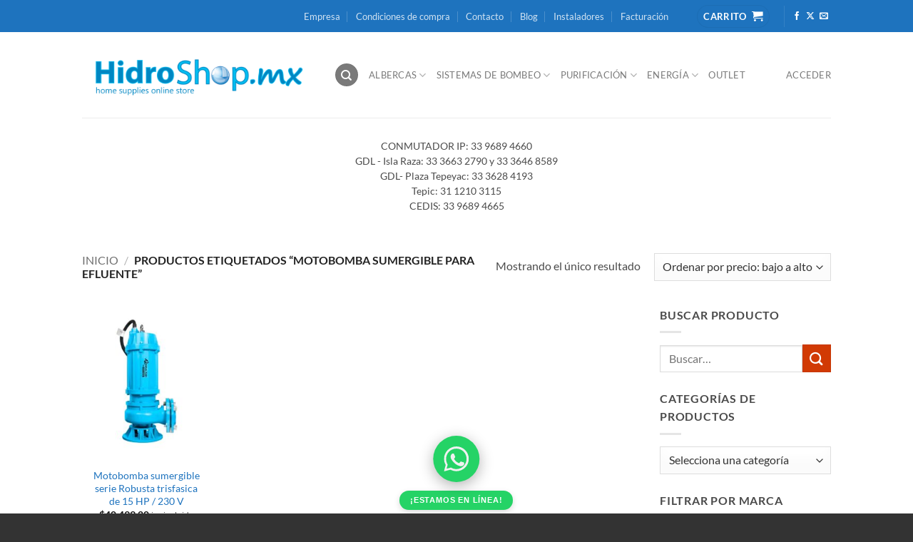

--- FILE ---
content_type: text/html; charset=UTF-8
request_url: https://hidroshop.mx/etiqueta-producto/motobomba-sumergible-para-efluente/
body_size: 45482
content:
<!DOCTYPE html>
<html lang="es" class="loading-site no-js">
<head>
<meta charset="UTF-8"/>
<link rel="profile" href="http://gmpg.org/xfn/11"/>
<link rel="pingback" href="https://hidroshop.mx/xmlrpc.php"/>
<title>motobomba sumergible para efluente &#8211; HidroShop.mx</title>
<meta name='robots' content='max-image-preview:large'/>
<link rel="prefetch" href="https://hidroshop.mx/wp-content/plugins/woo-min-max-quantity-step-control-single/assets/js/custom.js">
<link rel="prefetch" href="https://hidroshop.mx/wp-content/plugins/woo-min-max-quantity-step-control-single/assets/css/wcmmq-front.css">
<meta name="viewport" content="width=device-width, initial-scale=1"/>
<link rel='dns-prefetch' href='//www.googletagmanager.com'/>
<link rel='prefetch' href='https://hidroshop.mx/wp-content/themes/flatsome/assets/js/flatsome.js?ver=e2eddd6c228105dac048'/>
<link rel='prefetch' href='https://hidroshop.mx/wp-content/themes/flatsome/assets/js/chunk.slider.js?ver=3.20.4'/>
<link rel='prefetch' href='https://hidroshop.mx/wp-content/themes/flatsome/assets/js/chunk.popups.js?ver=3.20.4'/>
<link rel='prefetch' href='https://hidroshop.mx/wp-content/themes/flatsome/assets/js/chunk.tooltips.js?ver=3.20.4'/>
<link rel='prefetch' href='https://hidroshop.mx/wp-content/themes/flatsome/assets/js/woocommerce.js?ver=1c9be63d628ff7c3ff4c'/>
<link rel="alternate" type="application/rss+xml" title="HidroShop.mx &raquo; Feed" href="https://hidroshop.mx/feed/"/>
<link rel="alternate" type="application/rss+xml" title="HidroShop.mx &raquo; Feed de los comentarios" href="https://hidroshop.mx/comments/feed/"/>
<link rel="alternate" type="application/rss+xml" title="HidroShop.mx &raquo; motobomba sumergible para efluente Etiqueta Feed" href="https://hidroshop.mx/etiqueta-producto/motobomba-sumergible-para-efluente/feed/"/>
<link id="woocommerce-notification-fonts" rel="preload" href="https://hidroshop.mx/wp-content/plugins/woocommerce-notification/fonts/icons-close.woff2" as="font" crossorigin>
<style id='wp-img-auto-sizes-contain-inline-css'>img:is([sizes=auto i],[sizes^="auto," i]){contain-intrinsic-size:3000px 1500px}</style>
<link rel="stylesheet" type="text/css" href="//hidroshop.mx/wp-content/cache/wpfc-minified/2o19ieae/i1qsx.css" media="all"/>
<style id='woocommerce-notification-inline-css'>#notify-close.default:before{color:#ffffff;}#notify-close.classic:before{color:#000000;}#message-purchased #notify-close.default{background-color:#000000;}#message-purchased .message-purchase-main::before{background-image:url('https://hidroshop.mx/wp-content/plugins/woocommerce-notification/images/background/bg_grey_v1.png');border-radius:6px;}#message-purchased .wn-notification-image-wrapper{padding:0;}#message-purchased .wn-notification-message-container{padding-left:15px;}#message-purchased .wn-notification-image{border-radius:0px;}#message-purchased .message-purchase-main{background-color:#ffffff;color:#000000 !important;border-radius:6px;}#message-purchased .message-purchase-main .wn-notification-message-container,#message-purchased .message-purchase-main .wn-notification-message-container small,#message-purchased .wn-notification-message-container .wn-notification-atc &gt;i{color:#000000 !important;}#message-purchased .message-purchase-main .wn-notification-message-container a, #message-purchased .message-purchase-main .wn-notification-message-container span{color:#000000 !important;}</style>
<style>#message-purchased.wn-extended{border-radius:5px;background-position:bottom right;}
#message-purchased.wn-extended > img{margin:5px 5px 5px 0;padding:0;}
#message-purchased.wn-extended .message-purchase-main::before{right:0;position:absolute;top:0;content:" ";bottom:0;left:0;background-repeat:no-repeat;background-position:bottom right;}
#message-purchased.wn-extended .message-purchase-main > *{z-index:1;}
#message-purchased.wn-extended .wn-notification-message-container a{text-decoration:none;overflow:hidden;text-overflow:ellipsis;padding-right:0;white-space:nowrap;}
#message-purchased.wn-extended a img{padding:0;margin:0;}
#message-purchased .wn-notification-message-container{//margin:0;//padding:0;//font:300 12px/1.5 'Helvetica Neue', Helvetica, Arial, sans-serif;}
#message-purchased.wn-extended .wn-notification-message-container small, #message-purchased.wn-extended .wn-notification-message-container span{white-space:nowrap;text-overflow:ellipsis;overflow:hidden;width:100%;}</style>
<style id='wp-block-library-inline-css'>:root{--wp-block-synced-color:#7a00df;--wp-block-synced-color--rgb:122,0,223;--wp-bound-block-color:var(--wp-block-synced-color);--wp-editor-canvas-background:#ddd;--wp-admin-theme-color:#007cba;--wp-admin-theme-color--rgb:0,124,186;--wp-admin-theme-color-darker-10:#006ba1;--wp-admin-theme-color-darker-10--rgb:0,107,160.5;--wp-admin-theme-color-darker-20:#005a87;--wp-admin-theme-color-darker-20--rgb:0,90,135;--wp-admin-border-width-focus:2px}@media (min-resolution:192dpi){:root{--wp-admin-border-width-focus:1.5px}}.wp-element-button{cursor:pointer}:root .has-very-light-gray-background-color{background-color:#eee}:root .has-very-dark-gray-background-color{background-color:#313131}:root .has-very-light-gray-color{color:#eee}:root .has-very-dark-gray-color{color:#313131}:root .has-vivid-green-cyan-to-vivid-cyan-blue-gradient-background{background:linear-gradient(135deg,#00d084,#0693e3)}:root .has-purple-crush-gradient-background{background:linear-gradient(135deg,#34e2e4,#4721fb 50%,#ab1dfe)}:root .has-hazy-dawn-gradient-background{background:linear-gradient(135deg,#faaca8,#dad0ec)}:root .has-subdued-olive-gradient-background{background:linear-gradient(135deg,#fafae1,#67a671)}:root .has-atomic-cream-gradient-background{background:linear-gradient(135deg,#fdd79a,#004a59)}:root .has-nightshade-gradient-background{background:linear-gradient(135deg,#330968,#31cdcf)}:root .has-midnight-gradient-background{background:linear-gradient(135deg,#020381,#2874fc)}:root{--wp--preset--font-size--normal:16px;--wp--preset--font-size--huge:42px}.has-regular-font-size{font-size:1em}.has-larger-font-size{font-size:2.625em}.has-normal-font-size{font-size:var(--wp--preset--font-size--normal)}.has-huge-font-size{font-size:var(--wp--preset--font-size--huge)}.has-text-align-center{text-align:center}.has-text-align-left{text-align:left}.has-text-align-right{text-align:right}.has-fit-text{white-space:nowrap!important}#end-resizable-editor-section{display:none}.aligncenter{clear:both}.items-justified-left{justify-content:flex-start}.items-justified-center{justify-content:center}.items-justified-right{justify-content:flex-end}.items-justified-space-between{justify-content:space-between}.screen-reader-text{border:0;clip-path:inset(50%);height:1px;margin:-1px;overflow:hidden;padding:0;position:absolute;width:1px;word-wrap:normal!important}.screen-reader-text:focus{background-color:#ddd;clip-path:none;color:#444;display:block;font-size:1em;height:auto;left:5px;line-height:normal;padding:15px 23px 14px;text-decoration:none;top:5px;width:auto;z-index:100000}html :where(.has-border-color){border-style:solid}html :where([style*=border-top-color]){border-top-style:solid}html :where([style*=border-right-color]){border-right-style:solid}html :where([style*=border-bottom-color]){border-bottom-style:solid}html :where([style*=border-left-color]){border-left-style:solid}html :where([style*=border-width]){border-style:solid}html :where([style*=border-top-width]){border-top-style:solid}html :where([style*=border-right-width]){border-right-style:solid}html :where([style*=border-bottom-width]){border-bottom-style:solid}html :where([style*=border-left-width]){border-left-style:solid}html :where(img[class*=wp-image-]){height:auto;max-width:100%}:where(figure){margin:0 0 1em}html :where(.is-position-sticky){--wp-admin--admin-bar--position-offset:var(--wp-admin--admin-bar--height,0px)}@media screen and (max-width:600px){html :where(.is-position-sticky){--wp-admin--admin-bar--position-offset:0px}}</style>
<link rel="stylesheet" type="text/css" href="//hidroshop.mx/wp-content/cache/wpfc-minified/k9wz6sk3/i1qsx.css" media="all"/>
<style id='global-styles-inline-css'>:root{--wp--preset--aspect-ratio--square:1;--wp--preset--aspect-ratio--4-3:4/3;--wp--preset--aspect-ratio--3-4:3/4;--wp--preset--aspect-ratio--3-2:3/2;--wp--preset--aspect-ratio--2-3:2/3;--wp--preset--aspect-ratio--16-9:16/9;--wp--preset--aspect-ratio--9-16:9/16;--wp--preset--color--black:#000000;--wp--preset--color--cyan-bluish-gray:#abb8c3;--wp--preset--color--white:#ffffff;--wp--preset--color--pale-pink:#f78da7;--wp--preset--color--vivid-red:#cf2e2e;--wp--preset--color--luminous-vivid-orange:#ff6900;--wp--preset--color--luminous-vivid-amber:#fcb900;--wp--preset--color--light-green-cyan:#7bdcb5;--wp--preset--color--vivid-green-cyan:#00d084;--wp--preset--color--pale-cyan-blue:#8ed1fc;--wp--preset--color--vivid-cyan-blue:#0693e3;--wp--preset--color--vivid-purple:#9b51e0;--wp--preset--color--primary:#1E73BE;--wp--preset--color--secondary:#D13A04;--wp--preset--color--success:#539B0C;--wp--preset--color--alert:#b20000;--wp--preset--gradient--vivid-cyan-blue-to-vivid-purple:linear-gradient(135deg,rgb(6,147,227) 0%,rgb(155,81,224) 100%);--wp--preset--gradient--light-green-cyan-to-vivid-green-cyan:linear-gradient(135deg,rgb(122,220,180) 0%,rgb(0,208,130) 100%);--wp--preset--gradient--luminous-vivid-amber-to-luminous-vivid-orange:linear-gradient(135deg,rgb(252,185,0) 0%,rgb(255,105,0) 100%);--wp--preset--gradient--luminous-vivid-orange-to-vivid-red:linear-gradient(135deg,rgb(255,105,0) 0%,rgb(207,46,46) 100%);--wp--preset--gradient--very-light-gray-to-cyan-bluish-gray:linear-gradient(135deg,rgb(238,238,238) 0%,rgb(169,184,195) 100%);--wp--preset--gradient--cool-to-warm-spectrum:linear-gradient(135deg,rgb(74,234,220) 0%,rgb(151,120,209) 20%,rgb(207,42,186) 40%,rgb(238,44,130) 60%,rgb(251,105,98) 80%,rgb(254,248,76) 100%);--wp--preset--gradient--blush-light-purple:linear-gradient(135deg,rgb(255,206,236) 0%,rgb(152,150,240) 100%);--wp--preset--gradient--blush-bordeaux:linear-gradient(135deg,rgb(254,205,165) 0%,rgb(254,45,45) 50%,rgb(107,0,62) 100%);--wp--preset--gradient--luminous-dusk:linear-gradient(135deg,rgb(255,203,112) 0%,rgb(199,81,192) 50%,rgb(65,88,208) 100%);--wp--preset--gradient--pale-ocean:linear-gradient(135deg,rgb(255,245,203) 0%,rgb(182,227,212) 50%,rgb(51,167,181) 100%);--wp--preset--gradient--electric-grass:linear-gradient(135deg,rgb(202,248,128) 0%,rgb(113,206,126) 100%);--wp--preset--gradient--midnight:linear-gradient(135deg,rgb(2,3,129) 0%,rgb(40,116,252) 100%);--wp--preset--font-size--small:13px;--wp--preset--font-size--medium:20px;--wp--preset--font-size--large:36px;--wp--preset--font-size--x-large:42px;--wp--preset--spacing--20:0.44rem;--wp--preset--spacing--30:0.67rem;--wp--preset--spacing--40:1rem;--wp--preset--spacing--50:1.5rem;--wp--preset--spacing--60:2.25rem;--wp--preset--spacing--70:3.38rem;--wp--preset--spacing--80:5.06rem;--wp--preset--shadow--natural:6px 6px 9px rgba(0, 0, 0, 0.2);--wp--preset--shadow--deep:12px 12px 50px rgba(0, 0, 0, 0.4);--wp--preset--shadow--sharp:6px 6px 0px rgba(0, 0, 0, 0.2);--wp--preset--shadow--outlined:6px 6px 0px -3px rgb(255, 255, 255), 6px 6px rgb(0, 0, 0);--wp--preset--shadow--crisp:6px 6px 0px rgb(0, 0, 0);}:where(body){margin:0;}.wp-site-blocks > .alignleft{float:left;margin-right:2em;}.wp-site-blocks > .alignright{float:right;margin-left:2em;}.wp-site-blocks > .aligncenter{justify-content:center;margin-left:auto;margin-right:auto;}:where(.is-layout-flex){gap:0.5em;}:where(.is-layout-grid){gap:0.5em;}.is-layout-flow > .alignleft{float:left;margin-inline-start:0;margin-inline-end:2em;}.is-layout-flow > .alignright{float:right;margin-inline-start:2em;margin-inline-end:0;}.is-layout-flow > .aligncenter{margin-left:auto !important;margin-right:auto !important;}.is-layout-constrained > .alignleft{float:left;margin-inline-start:0;margin-inline-end:2em;}.is-layout-constrained > .alignright{float:right;margin-inline-start:2em;margin-inline-end:0;}.is-layout-constrained > .aligncenter{margin-left:auto !important;margin-right:auto !important;}.is-layout-constrained > :where(:not(.alignleft):not(.alignright):not(.alignfull)){margin-left:auto !important;margin-right:auto !important;}body .is-layout-flex{display:flex;}.is-layout-flex{flex-wrap:wrap;align-items:center;}.is-layout-flex > :is(*, div){margin:0;}body .is-layout-grid{display:grid;}.is-layout-grid > :is(*, div){margin:0;}body{padding-top:0px;padding-right:0px;padding-bottom:0px;padding-left:0px;}a:where(:not(.wp-element-button)){text-decoration:none;}:root :where(.wp-element-button, .wp-block-button__link){background-color:#32373c;border-width:0;color:#fff;font-family:inherit;font-size:inherit;font-style:inherit;font-weight:inherit;letter-spacing:inherit;line-height:inherit;padding-top:calc(0.667em + 2px);padding-right:calc(1.333em + 2px);padding-bottom:calc(0.667em + 2px);padding-left:calc(1.333em + 2px);text-decoration:none;text-transform:inherit;}.has-black-color{color:var(--wp--preset--color--black) !important;}.has-cyan-bluish-gray-color{color:var(--wp--preset--color--cyan-bluish-gray) !important;}.has-white-color{color:var(--wp--preset--color--white) !important;}.has-pale-pink-color{color:var(--wp--preset--color--pale-pink) !important;}.has-vivid-red-color{color:var(--wp--preset--color--vivid-red) !important;}.has-luminous-vivid-orange-color{color:var(--wp--preset--color--luminous-vivid-orange) !important;}.has-luminous-vivid-amber-color{color:var(--wp--preset--color--luminous-vivid-amber) !important;}.has-light-green-cyan-color{color:var(--wp--preset--color--light-green-cyan) !important;}.has-vivid-green-cyan-color{color:var(--wp--preset--color--vivid-green-cyan) !important;}.has-pale-cyan-blue-color{color:var(--wp--preset--color--pale-cyan-blue) !important;}.has-vivid-cyan-blue-color{color:var(--wp--preset--color--vivid-cyan-blue) !important;}.has-vivid-purple-color{color:var(--wp--preset--color--vivid-purple) !important;}.has-primary-color{color:var(--wp--preset--color--primary) !important;}.has-secondary-color{color:var(--wp--preset--color--secondary) !important;}.has-success-color{color:var(--wp--preset--color--success) !important;}.has-alert-color{color:var(--wp--preset--color--alert) !important;}.has-black-background-color{background-color:var(--wp--preset--color--black) !important;}.has-cyan-bluish-gray-background-color{background-color:var(--wp--preset--color--cyan-bluish-gray) !important;}.has-white-background-color{background-color:var(--wp--preset--color--white) !important;}.has-pale-pink-background-color{background-color:var(--wp--preset--color--pale-pink) !important;}.has-vivid-red-background-color{background-color:var(--wp--preset--color--vivid-red) !important;}.has-luminous-vivid-orange-background-color{background-color:var(--wp--preset--color--luminous-vivid-orange) !important;}.has-luminous-vivid-amber-background-color{background-color:var(--wp--preset--color--luminous-vivid-amber) !important;}.has-light-green-cyan-background-color{background-color:var(--wp--preset--color--light-green-cyan) !important;}.has-vivid-green-cyan-background-color{background-color:var(--wp--preset--color--vivid-green-cyan) !important;}.has-pale-cyan-blue-background-color{background-color:var(--wp--preset--color--pale-cyan-blue) !important;}.has-vivid-cyan-blue-background-color{background-color:var(--wp--preset--color--vivid-cyan-blue) !important;}.has-vivid-purple-background-color{background-color:var(--wp--preset--color--vivid-purple) !important;}.has-primary-background-color{background-color:var(--wp--preset--color--primary) !important;}.has-secondary-background-color{background-color:var(--wp--preset--color--secondary) !important;}.has-success-background-color{background-color:var(--wp--preset--color--success) !important;}.has-alert-background-color{background-color:var(--wp--preset--color--alert) !important;}.has-black-border-color{border-color:var(--wp--preset--color--black) !important;}.has-cyan-bluish-gray-border-color{border-color:var(--wp--preset--color--cyan-bluish-gray) !important;}.has-white-border-color{border-color:var(--wp--preset--color--white) !important;}.has-pale-pink-border-color{border-color:var(--wp--preset--color--pale-pink) !important;}.has-vivid-red-border-color{border-color:var(--wp--preset--color--vivid-red) !important;}.has-luminous-vivid-orange-border-color{border-color:var(--wp--preset--color--luminous-vivid-orange) !important;}.has-luminous-vivid-amber-border-color{border-color:var(--wp--preset--color--luminous-vivid-amber) !important;}.has-light-green-cyan-border-color{border-color:var(--wp--preset--color--light-green-cyan) !important;}.has-vivid-green-cyan-border-color{border-color:var(--wp--preset--color--vivid-green-cyan) !important;}.has-pale-cyan-blue-border-color{border-color:var(--wp--preset--color--pale-cyan-blue) !important;}.has-vivid-cyan-blue-border-color{border-color:var(--wp--preset--color--vivid-cyan-blue) !important;}.has-vivid-purple-border-color{border-color:var(--wp--preset--color--vivid-purple) !important;}.has-primary-border-color{border-color:var(--wp--preset--color--primary) !important;}.has-secondary-border-color{border-color:var(--wp--preset--color--secondary) !important;}.has-success-border-color{border-color:var(--wp--preset--color--success) !important;}.has-alert-border-color{border-color:var(--wp--preset--color--alert) !important;}.has-vivid-cyan-blue-to-vivid-purple-gradient-background{background:var(--wp--preset--gradient--vivid-cyan-blue-to-vivid-purple) !important;}.has-light-green-cyan-to-vivid-green-cyan-gradient-background{background:var(--wp--preset--gradient--light-green-cyan-to-vivid-green-cyan) !important;}.has-luminous-vivid-amber-to-luminous-vivid-orange-gradient-background{background:var(--wp--preset--gradient--luminous-vivid-amber-to-luminous-vivid-orange) !important;}.has-luminous-vivid-orange-to-vivid-red-gradient-background{background:var(--wp--preset--gradient--luminous-vivid-orange-to-vivid-red) !important;}.has-very-light-gray-to-cyan-bluish-gray-gradient-background{background:var(--wp--preset--gradient--very-light-gray-to-cyan-bluish-gray) !important;}.has-cool-to-warm-spectrum-gradient-background{background:var(--wp--preset--gradient--cool-to-warm-spectrum) !important;}.has-blush-light-purple-gradient-background{background:var(--wp--preset--gradient--blush-light-purple) !important;}.has-blush-bordeaux-gradient-background{background:var(--wp--preset--gradient--blush-bordeaux) !important;}.has-luminous-dusk-gradient-background{background:var(--wp--preset--gradient--luminous-dusk) !important;}.has-pale-ocean-gradient-background{background:var(--wp--preset--gradient--pale-ocean) !important;}.has-electric-grass-gradient-background{background:var(--wp--preset--gradient--electric-grass) !important;}.has-midnight-gradient-background{background:var(--wp--preset--gradient--midnight) !important;}.has-small-font-size{font-size:var(--wp--preset--font-size--small) !important;}.has-medium-font-size{font-size:var(--wp--preset--font-size--medium) !important;}.has-large-font-size{font-size:var(--wp--preset--font-size--large) !important;}.has-x-large-font-size{font-size:var(--wp--preset--font-size--x-large) !important;}</style>
<link rel="stylesheet" type="text/css" href="//hidroshop.mx/wp-content/cache/wpfc-minified/f6hfxexk/i1qsx.css" media="all"/>
<style id='woocommerce-inline-inline-css'>.woocommerce form .form-row .required{visibility:visible;}</style>
<link rel="stylesheet" type="text/css" href="//hidroshop.mx/wp-content/cache/wpfc-minified/7wnz0bg0/i1qu2.css" media="all"/>
<style id='flatsome-main-inline-css'>@font-face{font-family:"fl-icons";font-display:block;src:url(https://hidroshop.mx/wp-content/themes/flatsome/assets/css/icons/fl-icons.eot?v=3.20.4);src:url(https://hidroshop.mx/wp-content/themes/flatsome/assets/css/icons/fl-icons.eot#iefix?v=3.20.4) format("embedded-opentype"), url(https://hidroshop.mx/wp-content/themes/flatsome/assets/css/icons/fl-icons.woff2?v=3.20.4) format("woff2"), url(https://hidroshop.mx/wp-content/themes/flatsome/assets/css/icons/fl-icons.ttf?v=3.20.4) format("truetype"), url(https://hidroshop.mx/wp-content/themes/flatsome/assets/css/icons/fl-icons.woff?v=3.20.4) format("woff"), url(https://hidroshop.mx/wp-content/themes/flatsome/assets/css/icons/fl-icons.svg?v=3.20.4#fl-icons) format("svg");}</style>
<link rel="stylesheet" type="text/css" href="//hidroshop.mx/wp-content/cache/wpfc-minified/g27sa2sz/i1qsx.css" media="all"/>
<link rel="https://api.w.org/" href="https://hidroshop.mx/wp-json/"/><link rel="alternate" title="JSON" type="application/json" href="https://hidroshop.mx/wp-json/wp/v2/product_tag/861"/><link rel="EditURI" type="application/rsd+xml" title="RSD" href="https://hidroshop.mx/xmlrpc.php?rsd"/>
<meta name="generator" content="Site Kit by Google 1.170.0"/>
<style>span.wcmmq_prefix{float:left;padding:10px;margin:0;}</style>
<script async src="https://www.googletagmanager.com/gtag/js?id=AW-1068068295"></script>
<script>window.dataLayer=window.dataLayer||[];
function gtag(){dataLayer.push(arguments);}
gtag('js', new Date());
gtag('config', 'AW-1068068295');</script>
<script>(function(w,d,s,l,i){w[l]=w[l]||[];w[l].push({'gtm.start':
new Date().getTime(),event:'gtm.js'});var f=d.getElementsByTagName(s)[0],
j=d.createElement(s),dl=l!='dataLayer'?'&l='+l:'';j.async=true;j.src=
'https://www.googletagmanager.com/gtm.js?id='+i+dl;f.parentNode.insertBefore(j,f);
})(window,document,'script','dataLayer','GTM-5ZCHL7D');</script>
<noscript><style>.woocommerce-product-gallery{opacity:1 !important;}</style></noscript>
<meta name="google-adsense-platform-account" content="ca-host-pub-2644536267352236">
<meta name="google-adsense-platform-domain" content="sitekit.withgoogle.com">
<link rel="icon" href="https://hidroshop.mx/wp-content/uploads/cropped-icono-1-32x32_op.png" sizes="32x32"/>
<link rel="icon" href="https://hidroshop.mx/wp-content/uploads/cropped-icono-1-32x32_op.png" sizes="192x192"/>
<link rel="apple-touch-icon" href="https://hidroshop.mx/wp-content/uploads/cropped-icono-1-32x32_op.png"/>
<meta name="msapplication-TileImage" content="https://hidroshop.mx/wp-content/uploads/cropped-icono-1-32x32_op.png"/>
<style id="custom-css">:root{--primary-color:#1E73BE;--fs-color-primary:#1E73BE;--fs-color-secondary:#D13A04;--fs-color-success:#539B0C;--fs-color-alert:#b20000;--fs-color-base:#4a4a4a;--fs-experimental-link-color:#1e73be;--fs-experimental-link-color-hover:#111;}.tooltipster-base{--tooltip-color:#fff;--tooltip-bg-color:#000;}.off-canvas-right .mfp-content, .off-canvas-left .mfp-content{--drawer-width:300px;}.off-canvas .mfp-content.off-canvas-cart{--drawer-width:360px;}.sticky-add-to-cart--active, #wrapper,#main,#main.dark{background-color:#FFF}.header-main{height:120px}#logo img{max-height:120px}#logo{width:323px;}.header-bottom{min-height:55px}.header-top{min-height:45px}.transparent .header-main{height:90px}.transparent #logo img{max-height:90px}.has-transparent + .page-title:first-of-type,.has-transparent + #main > .page-title,.has-transparent + #main > div > .page-title,.has-transparent + #main .page-header-wrapper:first-of-type .page-title{padding-top:170px;}.transparent .header-wrapper{background-color:#FFFFFF!important;}.transparent .top-divider{display:none;}.header.show-on-scroll,.stuck .header-main{height:70px!important}.stuck #logo img{max-height:70px!important}.search-form{width:60%;}.header-bg-color{background-color:#FFFFFF}.header-bottom{background-color:#FFFFFF}.header-bottom-nav > li > a{line-height:16px}@media(max-width:549px){.header-main{height:70px}#logo img{max-height: 70px}}.header-top{background-color:#1E73BE!important;}body{font-size:100%;}@media screen and (max-width:549px){body{font-size: 100%;}}body{font-family:Lato, sans-serif;}body{font-weight:400;font-style:normal;}.nav > li > a{font-family:Lato, sans-serif;}.mobile-sidebar-levels-2 .nav > li > ul > li > a{font-family:Lato, sans-serif;}.nav > li > a,.mobile-sidebar-levels-2 .nav > li > ul > li > a{font-weight:400;font-style:normal;}h1,h2,h3,h4,h5,h6,.heading-font, .off-canvas-center .nav-sidebar.nav-vertical > li > a{font-family:Lato, sans-serif;}h1,h2,h3,h4,h5,h6,.heading-font,.banner h1,.banner h2{font-weight:700;font-style:normal;}.alt-font{font-family:"Dancing Script", sans-serif;}.alt-font{font-weight:400!important;font-style:normal!important;}.header:not(.transparent) .header-nav-main.nav > li > a{color:#7A7A7A;}.header:not(.transparent) .header-nav-main.nav > li > a:hover,.header:not(.transparent) .header-nav-main.nav > li.active > a,.header:not(.transparent) .header-nav-main.nav > li.current > a,.header:not(.transparent) .header-nav-main.nav > li > a.active,.header:not(.transparent) .header-nav-main.nav > li > a.current{color:#353535;}.header-nav-main.nav-line-bottom > li > a:before,.header-nav-main.nav-line-grow > li > a:before,.header-nav-main.nav-line > li > a:before,.header-nav-main.nav-box > li > a:hover,.header-nav-main.nav-box > li.active > a,.header-nav-main.nav-pills > li > a:hover,.header-nav-main.nav-pills > li.active > a{color:#FFF!important;background-color:#353535;}.badge-inner.on-sale{background-color:#DD2525}.badge-inner.new-bubble{background-color:#81D742}.star-rating span:before,.star-rating:before, .woocommerce-page .star-rating:before, .stars a:hover:after, .stars a.active:after{color:#D13A04}@media screen and (min-width:550px){.products .box-vertical .box-image{min-width: 247px!important;width: 247px!important;}}.header-main .social-icons,.header-main .cart-icon strong,.header-main .menu-title,.header-main .header-button > .button.is-outline,.header-main .nav > li > a > i:not(.icon-angle-down){color:#7A7A7A!important;}.header-main .header-button > .button.is-outline,.header-main .cart-icon strong:after,.header-main .cart-icon strong{border-color:#7A7A7A!important;}.header-main .header-button > .button:not(.is-outline){background-color:#7A7A7A!important;}.header-main .current-dropdown .cart-icon strong,.header-main .header-button > .button:hover,.header-main .header-button > .button:hover i,.header-main .header-button > .button:hover span{color:#FFF!important;}.header-main .menu-title:hover,.header-main .social-icons a:hover,.header-main .header-button > .button.is-outline:hover,.header-main .nav > li > a:hover > i:not(.icon-angle-down){color:#353535!important;}.header-main .current-dropdown .cart-icon strong,.header-main .header-button > .button:hover{background-color:#353535!important;}.header-main .current-dropdown .cart-icon strong:after,.header-main .current-dropdown .cart-icon strong,.header-main .header-button > .button:hover{border-color:#353535!important;}.footer-1{background-color:#FFFFFF}.footer-2{background-color:#777}.absolute-footer, html{background-color:#333}.nav-vertical-fly-out > li + li{border-top-width:1px;border-top-style:solid;}
.woocommerce .quantity .qty{padding:9px 9px;width:auto;max-width:80px;}.label-new.menu-item > a:after{content:"Nuevo";}.label-hot.menu-item > a:after{content:"Caliente";}.label-sale.menu-item > a:after{content:"Oferta";}.label-popular.menu-item > a:after{content:"Populares";}</style>		<style id="wp-custom-css">.product_meta > span:nth-of-type(4),
.product_meta > span:nth-of-type(5){display:none !important;}
.o-mail-Composer-send i{color:#1e73be !important;
}
.o-mail-Composer-send:hover i{color:#1e73be !important;}
.o-mail-Composer-send{background-color:#1E73BE !important;border-radius:50% !important;padding:5px !important;}</style>
<style id="kirki-inline-styles">@font-face{font-family:'Lato';font-style:normal;font-weight:400;font-display:swap;src:url(https://hidroshop.mx/wp-content/fonts/lato/S6uyw4BMUTPHjxAwXjeu.woff2) format('woff2');unicode-range:U+0100-02BA, U+02BD-02C5, U+02C7-02CC, U+02CE-02D7, U+02DD-02FF, U+0304, U+0308, U+0329, U+1D00-1DBF, U+1E00-1E9F, U+1EF2-1EFF, U+2020, U+20A0-20AB, U+20AD-20C0, U+2113, U+2C60-2C7F, U+A720-A7FF;}
@font-face{font-family:'Lato';font-style:normal;font-weight:400;font-display:swap;src:url(https://hidroshop.mx/wp-content/fonts/lato/S6uyw4BMUTPHjx4wXg.woff2) format('woff2');unicode-range:U+0000-00FF, U+0131, U+0152-0153, U+02BB-02BC, U+02C6, U+02DA, U+02DC, U+0304, U+0308, U+0329, U+2000-206F, U+20AC, U+2122, U+2191, U+2193, U+2212, U+2215, U+FEFF, U+FFFD;}
@font-face{font-family:'Lato';font-style:normal;font-weight:700;font-display:swap;src:url(https://hidroshop.mx/wp-content/fonts/lato/S6u9w4BMUTPHh6UVSwaPGR_p.woff2) format('woff2');unicode-range:U+0100-02BA, U+02BD-02C5, U+02C7-02CC, U+02CE-02D7, U+02DD-02FF, U+0304, U+0308, U+0329, U+1D00-1DBF, U+1E00-1E9F, U+1EF2-1EFF, U+2020, U+20A0-20AB, U+20AD-20C0, U+2113, U+2C60-2C7F, U+A720-A7FF;}
@font-face{font-family:'Lato';font-style:normal;font-weight:700;font-display:swap;src:url(https://hidroshop.mx/wp-content/fonts/lato/S6u9w4BMUTPHh6UVSwiPGQ.woff2) format('woff2');unicode-range:U+0000-00FF, U+0131, U+0152-0153, U+02BB-02BC, U+02C6, U+02DA, U+02DC, U+0304, U+0308, U+0329, U+2000-206F, U+20AC, U+2122, U+2191, U+2193, U+2212, U+2215, U+FEFF, U+FFFD;}
@font-face{font-family:'Dancing Script';font-style:normal;font-weight:400;font-display:swap;src:url(https://hidroshop.mx/wp-content/fonts/dancing-script/If2cXTr6YS-zF4S-kcSWSVi_sxjsohD9F50Ruu7BMSo3Rep8ltA.woff2) format('woff2');unicode-range:U+0102-0103, U+0110-0111, U+0128-0129, U+0168-0169, U+01A0-01A1, U+01AF-01B0, U+0300-0301, U+0303-0304, U+0308-0309, U+0323, U+0329, U+1EA0-1EF9, U+20AB;}
@font-face{font-family:'Dancing Script';font-style:normal;font-weight:400;font-display:swap;src:url(https://hidroshop.mx/wp-content/fonts/dancing-script/If2cXTr6YS-zF4S-kcSWSVi_sxjsohD9F50Ruu7BMSo3ROp8ltA.woff2) format('woff2');unicode-range:U+0100-02BA, U+02BD-02C5, U+02C7-02CC, U+02CE-02D7, U+02DD-02FF, U+0304, U+0308, U+0329, U+1D00-1DBF, U+1E00-1E9F, U+1EF2-1EFF, U+2020, U+20A0-20AB, U+20AD-20C0, U+2113, U+2C60-2C7F, U+A720-A7FF;}
@font-face{font-family:'Dancing Script';font-style:normal;font-weight:400;font-display:swap;src:url(https://hidroshop.mx/wp-content/fonts/dancing-script/If2cXTr6YS-zF4S-kcSWSVi_sxjsohD9F50Ruu7BMSo3Sup8.woff2) format('woff2');unicode-range:U+0000-00FF, U+0131, U+0152-0153, U+02BB-02BC, U+02C6, U+02DA, U+02DC, U+0304, U+0308, U+0329, U+2000-206F, U+20AC, U+2122, U+2191, U+2193, U+2212, U+2215, U+FEFF, U+FFFD;}</style>
<link rel="stylesheet" type="text/css" href="//hidroshop.mx/wp-content/cache/wpfc-minified/9h4211cr/i1qt3.css" media="all"/>
</head>
<body class="archive tax-product_tag term-motobomba-sumergible-para-efluente term-861 wp-theme-flatsome theme-flatsome woocommerce woocommerce-page woocommerce-no-js full-width lightbox nav-dropdown-has-arrow nav-dropdown-has-shadow nav-dropdown-has-border">
<noscript><iframe src="https://www.googletagmanager.com/ns.html?id=GTM-5ZCHL7D"
height="0" width="0" style="display:none;visibility:hidden"></iframe></noscript>
<a class="skip-link screen-reader-text" href="#main">Saltar al contenido</a>
<div id="wrapper">
<header id="header" class="header">
<div class="header-wrapper">
<div id="top-bar" class="header-top hide-for-sticky nav-dark hide-for-medium">
<div class="flex-row container">
<div class="flex-col hide-for-medium flex-left"> <ul class="nav nav-left medium-nav-center nav-small nav-divided"> </ul></div><div class="flex-col hide-for-medium flex-center"> <ul class="nav nav-center nav-small nav-divided"> </ul></div><div class="flex-col hide-for-medium flex-right">
<ul class="nav top-bar-nav nav-right nav-small nav-divided">
<li id="menu-item-18" class="menu-item menu-item-type-post_type menu-item-object-page menu-item-18 menu-item-design-default"><a href="https://hidroshop.mx/quienes-somos/" class="nav-top-link">Empresa</a></li>
<li id="menu-item-102" class="menu-item menu-item-type-post_type menu-item-object-page menu-item-102 menu-item-design-default"><a href="https://hidroshop.mx/condiciones-de-compra/" class="nav-top-link">Condiciones de compra</a></li>
<li id="menu-item-60" class="menu-item menu-item-type-post_type menu-item-object-page menu-item-60 menu-item-design-default"><a href="https://hidroshop.mx/ubicaciones/" class="nav-top-link">Contacto</a></li>
<li id="menu-item-45" class="menu-item menu-item-type-taxonomy menu-item-object-category menu-item-45 menu-item-design-default"><a href="https://hidroshop.mx/category/blog/" class="nav-top-link">Blog</a></li>
<li id="menu-item-1589" class="menu-item menu-item-type-custom menu-item-object-custom menu-item-1589 menu-item-design-default"><a href="https://hidroshop.mx/instaladores/" class="nav-top-link">Instaladores</a></li>
<li id="menu-item-16314" class="menu-item menu-item-type-post_type menu-item-object-page menu-item-16314 menu-item-design-default"><a href="https://hidroshop.mx/registro-para-facturacion/" class="nav-top-link">Facturación</a></li>
<li class="html custom html_topbar_right"> </li><li class="cart-item has-icon"> <div class="header-button"> <a href="https://hidroshop.mx/carro/" class="header-cart-link nav-top-link icon primary button circle is-small" title="Carrito" aria-label="Ver carrito"> <span class="header-cart-title"> Carrito </span> <i class="icon-shopping-cart" aria-hidden="true" data-icon-label="0"></i> </a></div></li>
<li class="header-divider"></li><li class="html header-social-icons ml-0"> <div class="social-icons follow-icons"><a href="http://facebook.com/hidroshopgdl/" target="_blank" data-label="Facebook" class="icon plain tooltip facebook" title="Síguenos en Facebook" aria-label="Síguenos en Facebook" rel="noopener nofollow"><i class="icon-facebook" aria-hidden="true"></i></a><a href="https://x.com/hidroshopmx/" data-label="X" target="_blank" class="icon plain tooltip x" title="Seguir en X" aria-label="Seguir en X" rel="noopener nofollow"><i class="icon-x" aria-hidden="true"></i></a><a href="mailto:info@hidroshop.mx" data-label="E-mail" target="_blank" class="icon plain tooltip email" title="Envíanos un email" aria-label="Envíanos un email" rel="nofollow noopener"><i class="icon-envelop" aria-hidden="true"></i></a></div></li>
</ul></div></div></div><div id="masthead" class="header-main hide-for-sticky">
<div class="header-inner flex-row container logo-left medium-logo-center" role="navigation">
<div id="logo" class="flex-col logo">  <a href="https://hidroshop.mx/" title="HidroShop.mx - Los mejores productos para su hogar" rel="home"> <img width="1020" height="306" src="https://hidroshop.mx/wp-content/uploads/HidroShop_logonuevo-1600x480.png" class="header_logo header-logo" alt="HidroShop.mx"/><img width="1020" height="306" src="https://hidroshop.mx/wp-content/uploads/HidroShop_logonuevo-1600x480.png" class="header-logo-dark" alt="HidroShop.mx"/></a></div><div class="flex-col show-for-medium flex-left"> <ul class="mobile-nav nav nav-left"> <li class="nav-icon has-icon"> <a href="#" class="is-small" data-open="#main-menu" data-pos="left" data-bg="main-menu-overlay" role="button" aria-label="Menú" aria-controls="main-menu" aria-expanded="false" aria-haspopup="dialog" data-flatsome-role-button> <i class="icon-menu" aria-hidden="true"></i> </a> </li> </ul></div><div class="flex-col hide-for-medium flex-left flex-grow">
<ul class="header-nav header-nav-main nav nav-left nav-size-80% nav-uppercase">
<li class="header-search header-search-dropdown has-icon has-dropdown menu-item-has-children">
<div class="header-button"> <a href="#" aria-label="Buscar" aria-haspopup="true" aria-expanded="false" aria-controls="ux-search-dropdown" class="nav-top-link icon primary button circle is-small"><i class="icon-search" aria-hidden="true"></i></a></div><ul id="ux-search-dropdown" class="nav-dropdown nav-dropdown-default">
<li class="header-search-form search-form html relative has-icon"> <div class="header-search-form-wrapper"> <div class="searchform-wrapper ux-search-box relative is-normal"><form role="search" method="get" class="searchform" action="https://hidroshop.mx/"> <div class="flex-row relative"> <div class="flex-col flex-grow"> <label class="screen-reader-text" for="woocommerce-product-search-field-0">Buscar por:</label> <input type="search" id="woocommerce-product-search-field-0" class="search-field mb-0" placeholder="Buscar&hellip;" value="" name="s" /> <input type="hidden" name="post_type" value="product" /></div><div class="flex-col"> <button type="submit" value="Buscar" class="ux-search-submit submit-button secondary button icon mb-0" aria-label="Enviar"> <i class="icon-search" aria-hidden="true"></i> </button></div></div><div class="live-search-results text-left z-top"></div></form></div></div></li>
</ul>
</li>
<li id="menu-item-166" class="menu-item menu-item-type-custom menu-item-object-custom menu-item-has-children menu-item-166 menu-item-design-default has-dropdown"><a href="https://hidroshop.mx/categoria/albercas/" class="nav-top-link" aria-expanded="false" aria-haspopup="menu">Albercas<i class="icon-angle-down" aria-hidden="true"></i></a>
<ul class="sub-menu nav-dropdown nav-dropdown-default">
<li id="menu-item-572" class="menu-item menu-item-type-custom menu-item-object-custom menu-item-572"><a href="https://hidroshop.mx/categoria/albercas/filtros-de-arena/">Filtros de arena</a></li>
<li id="menu-item-573" class="menu-item menu-item-type-custom menu-item-object-custom menu-item-573"><a href="https://hidroshop.mx/categoria/albercas/filtros-de-cartucho/">Filtros de cartucho</a></li>
<li id="menu-item-167" class="menu-item menu-item-type-custom menu-item-object-custom menu-item-167"><a href="https://hidroshop.mx/categoria/albercas/motobombas-alberca/">Motobombas alberca</a></li>
<li id="menu-item-576" class="menu-item menu-item-type-custom menu-item-object-custom menu-item-576"><a href="https://hidroshop.mx/categoria/albercas/paquetes-filtracion/">Paquetes de filtración</a></li>
<li id="menu-item-179" class="menu-item menu-item-type-custom menu-item-object-custom menu-item-179"><a href="https://hidroshop.mx/categoria/albercas/motobombas-hidromasaje/">Motobombas hidromasaje</a></li>
<li id="menu-item-754" class="menu-item menu-item-type-custom menu-item-object-custom menu-item-754"><a href="https://hidroshop.mx/categoria/albercas/nado-contra-corriente/">Nado contra corriente</a></li>
<li id="menu-item-566" class="menu-item menu-item-type-custom menu-item-object-custom menu-item-566"><a href="https://hidroshop.mx/categoria/albercas/bombas-de-calor/">Bombas de calor</a></li>
<li id="menu-item-567" class="menu-item menu-item-type-custom menu-item-object-custom menu-item-567"><a href="https://hidroshop.mx/categoria/albercas/calentadores-de-gas/">Calentadores de gas y eléctricos</a></li>
<li id="menu-item-575" class="menu-item menu-item-type-custom menu-item-object-custom menu-item-575"><a href="https://hidroshop.mx/categoria/albercas/paneles-solares/">Paneles Solares</a></li>
<li id="menu-item-748" class="menu-item menu-item-type-custom menu-item-object-custom menu-item-748"><a href="https://hidroshop.mx/categoria/albercas/generadores-de-cloro/">Generadores de cloro</a></li>
<li id="menu-item-749" class="menu-item menu-item-type-custom menu-item-object-custom menu-item-749"><a href="https://hidroshop.mx/categoria/albercas/generadores-de-ozono/">Generadores de ozono y UV</a></li>
<li id="menu-item-568" class="menu-item menu-item-type-custom menu-item-object-custom menu-item-568"><a href="https://hidroshop.mx/categoria/albercas/cloradores-de-tableta/">Cloradores de tableta</a></li>
<li id="menu-item-752" class="menu-item menu-item-type-custom menu-item-object-custom menu-item-752"><a href="https://hidroshop.mx/categoria/albercas/mantenimiento/">Mantenimiento</a></li>
<li id="menu-item-2780" class="menu-item menu-item-type-custom menu-item-object-custom menu-item-2780"><a href="https://hidroshop.mx/categoria/albercas/productos_quimicos/">Productos químicos</a></li>
<li id="menu-item-10178" class="menu-item menu-item-type-custom menu-item-object-custom menu-item-10178"><a href="https://hidroshop.mx/categoria/albercas/controles/">Controles y automatización</a></li>
<li id="menu-item-574" class="menu-item menu-item-type-custom menu-item-object-custom menu-item-574"><a href="https://hidroshop.mx/categoria/albercas/iluminacion/">Iluminación</a></li>
<li id="menu-item-570" class="menu-item menu-item-type-custom menu-item-object-custom menu-item-570"><a href="https://hidroshop.mx/categoria/albercas/cubiertas-termicas/">Cubiertas y enrolladores</a></li>
<li id="menu-item-571" class="menu-item menu-item-type-custom menu-item-object-custom menu-item-571"><a href="https://hidroshop.mx/categoria/albercas/escaleras-y-empotrables/">Escaleras y empotrables</a></li>
<li id="menu-item-577" class="menu-item menu-item-type-custom menu-item-object-custom menu-item-577"><a href="https://hidroshop.mx/categoria/albercas/sopladores-y-accesorios-de-hidromasaje/">Sopladores y accs para hidromasaje</a></li>
<li id="menu-item-58161" class="menu-item menu-item-type-custom menu-item-object-custom menu-item-58161"><a href="https://hidroshop.mx/categoria/albercas/tinas-de-hidromasaje/">Spas para exterior</a></li>
<li id="menu-item-750" class="menu-item menu-item-type-custom menu-item-object-custom menu-item-750"><a href="https://hidroshop.mx/categoria/albercas/fuentes-y-cascadas/">Fuentes y cascadas</a></li>
<li id="menu-item-753" class="menu-item menu-item-type-custom menu-item-object-custom menu-item-753"><a href="https://hidroshop.mx/categoria/albercas/mosaicos/">Mosaicos y recubrimientos</a></li>
<li id="menu-item-1944" class="menu-item menu-item-type-custom menu-item-object-custom menu-item-1944"><a href="https://hidroshop.mx/categoria/albercas/accesorios-y-refacciones/">Accesorios y refacciones</a></li>
</ul>
</li>
<li id="menu-item-1003" class="menu-item menu-item-type-custom menu-item-object-custom menu-item-has-children menu-item-1003 menu-item-design-default has-dropdown"><a href="https://hidroshop.mx/categoria/sistemas-de-presion-y-bombeo/" class="nav-top-link" aria-expanded="false" aria-haspopup="menu">Sistemas de Bombeo<i class="icon-angle-down" aria-hidden="true"></i></a>
<ul class="sub-menu nav-dropdown nav-dropdown-default">
<li id="menu-item-1004" class="menu-item menu-item-type-custom menu-item-object-custom menu-item-1004"><a href="https://hidroshop.mx/categoria/sistemas-de-presion-y-bombeo/hidroneumaticos-y-presurizadores/">Hidroneumáticos y presurizadores residenciales</a></li>
<li id="menu-item-1006" class="menu-item menu-item-type-custom menu-item-object-custom menu-item-1006"><a href="https://hidroshop.mx/categoria/sistemas-de-presion-y-bombeo/equipos-de-velocidad-variable/">Equipos de velocidad variable</a></li>
<li id="menu-item-1008" class="menu-item menu-item-type-custom menu-item-object-custom menu-item-1008"><a href="https://hidroshop.mx/categoria/sistemas-de-presion-y-bombeo/tanques-precargados-en-acero/">Tanques precargados de acero</a></li>
<li id="menu-item-1009" class="menu-item menu-item-type-custom menu-item-object-custom menu-item-1009"><a href="https://hidroshop.mx/categoria/sistemas-de-presion-y-bombeo/tanques-precargados-en-fibra-de-vidrio/">Tanques precargados de fibra de vidrio</a></li>
<li id="menu-item-1011" class="menu-item menu-item-type-custom menu-item-object-custom menu-item-1011"><a href="https://hidroshop.mx/categoria/sistemas-de-presion-y-bombeo/motobombas/sumergibles-agua-limpia/">Motobombas sumbergibles agua limpia</a></li>
<li id="menu-item-1012" class="menu-item menu-item-type-custom menu-item-object-custom menu-item-1012"><a href="https://hidroshop.mx/categoria/sistemas-de-presion-y-bombeo/motobombas/sumergibles_para_fuentes_y_utilitarias/">Motobombas sumergibles para fuentes y utilitarias</a></li>
<li id="menu-item-1013" class="menu-item menu-item-type-custom menu-item-object-custom menu-item-1013"><a href="https://hidroshop.mx/categoria/sistemas-de-presion-y-bombeo/motobombas/sumergibles-agua-sucia/">Motobombas sumergibles agua sucia</a></li>
<li id="menu-item-1014" class="menu-item menu-item-type-custom menu-item-object-custom menu-item-1014"><a href="https://hidroshop.mx/categoria/sistemas-de-presion-y-bombeo/motobombas/centrifugas/">Motobombas centrífugas</a></li>
<li id="menu-item-1015" class="menu-item menu-item-type-custom menu-item-object-custom menu-item-1015"><a href="https://hidroshop.mx/categoria/sistemas-de-presion-y-bombeo/motobombas/inyectoras/">Motobombas inyectoras</a></li>
<li id="menu-item-1016" class="menu-item menu-item-type-custom menu-item-object-custom menu-item-1016"><a href="https://hidroshop.mx/categoria/sistemas-de-presion-y-bombeo/motobombas/perifericas/">Motobombas periféricas</a></li>
<li id="menu-item-1017" class="menu-item menu-item-type-custom menu-item-object-custom menu-item-1017"><a href="https://hidroshop.mx/categoria/sistemas-de-presion-y-bombeo/motobombas/presurizadoras/">Motobombas presurizadoras</a></li>
<li id="menu-item-1731" class="menu-item menu-item-type-custom menu-item-object-custom menu-item-1731"><a href="https://hidroshop.mx/categoria/sistemas-de-presion-y-bombeo/motobombas/recirculadoras-de-agua-caliente/">Recirculadoras agua caliente</a></li>
<li id="menu-item-1018" class="menu-item menu-item-type-custom menu-item-object-custom menu-item-1018"><a href="https://hidroshop.mx/categoria/sistemas-de-presion-y-bombeo/motobombas/motor-a-gasolina/">Bombas a gasolina</a></li>
<li id="menu-item-6978" class="menu-item menu-item-type-custom menu-item-object-custom menu-item-6978"><a href="https://hidroshop.mx/categoria/sistemas-de-presion-y-bombeo/accesorios-presion-y-bombeo/">Accesorios</a></li>
</ul>
</li>
<li id="menu-item-1022" class="menu-item menu-item-type-custom menu-item-object-custom menu-item-has-children menu-item-1022 menu-item-design-default has-dropdown"><a href="https://hidroshop.mx/categoria/purificacion/" class="nav-top-link" aria-expanded="false" aria-haspopup="menu">Purificación<i class="icon-angle-down" aria-hidden="true"></i></a>
<ul class="sub-menu nav-dropdown nav-dropdown-default">
<li id="menu-item-1023" class="menu-item menu-item-type-custom menu-item-object-custom menu-item-1023"><a href="https://hidroshop.mx/categoria/purificacion/modulos-purificadores/">Módulos purificadores</a></li>
<li id="menu-item-1026" class="menu-item menu-item-type-custom menu-item-object-custom menu-item-1026"><a href="https://hidroshop.mx/categoria/purificacion/purificadores-toda-la-casa/">Purificadores toda la casa</a></li>
<li id="menu-item-1024" class="menu-item menu-item-type-custom menu-item-object-custom menu-item-1024"><a href="https://hidroshop.mx/categoria/purificacion/filtros-toda-la-casa/">Filtros toda la casa</a></li>
<li id="menu-item-1027" class="menu-item menu-item-type-custom menu-item-object-custom menu-item-1027"><a href="https://hidroshop.mx/categoria/purificacion/lamparas-ultravioleta/">Lamparas ultravioleta</a></li>
<li id="menu-item-7766" class="menu-item menu-item-type-custom menu-item-object-custom menu-item-7766"><a href="https://hidroshop.mx/categoria/purificacion/servicio-de-alimentos/">Servicio de alimentos</a></li>
<li id="menu-item-7767" class="menu-item menu-item-type-custom menu-item-object-custom menu-item-7767"><a href="https://hidroshop.mx/categoria/purificacion/filtros-multicama/">Filtros multicama</a></li>
<li id="menu-item-7768" class="menu-item menu-item-type-custom menu-item-object-custom menu-item-7768"><a href="https://hidroshop.mx/categoria/purificacion/filtros-de-carbon-activado/">Filtros carbón activado</a></li>
<li id="menu-item-50847" class="menu-item menu-item-type-custom menu-item-object-custom menu-item-50847"><a href="https://hidroshop.mx/categoria/purificacion/filtros-de-zeolita/">Filtros de zeolita</a></li>
<li id="menu-item-1025" class="menu-item menu-item-type-custom menu-item-object-custom menu-item-1025"><a href="https://hidroshop.mx/categoria/purificacion/suavizadores/">Suavizadores</a></li>
<li id="menu-item-1875" class="menu-item menu-item-type-custom menu-item-object-custom menu-item-1875"><a href="https://hidroshop.mx/categoria/purificacion/cartuchos-y-portacartuchos/">Cartuchos y portacartuchos</a></li>
<li id="menu-item-6980" class="menu-item menu-item-type-custom menu-item-object-custom menu-item-6980"><a href="https://hidroshop.mx/categoria/purificacion/materiales-filtrantes/">Materiales filtrantes</a></li>
<li id="menu-item-50404" class="menu-item menu-item-type-custom menu-item-object-custom menu-item-50404"><a href="https://hidroshop.mx/categoria/purificacion/valvulas_para_suavizadores_y_filtros/">Válvulas para suavizadores y filtros</a></li>
<li id="menu-item-53325" class="menu-item menu-item-type-custom menu-item-object-custom menu-item-53325"><a href="https://hidroshop.mx/categoria/purificacion/tanques-de-fibra-en-vidrio-para-filtracion/">Tanques de fibra de vidrio</a></li>
<li id="menu-item-3635" class="menu-item menu-item-type-custom menu-item-object-custom menu-item-3635"><a href="https://hidroshop.mx/categoria/purificacion/accesorios-purificacion/">Accesorios</a></li>
</ul>
</li>
<li id="menu-item-50422" class="menu-item menu-item-type-custom menu-item-object-custom menu-item-has-children menu-item-50422 menu-item-design-default has-dropdown"><a href="https://hidroshop.mx/categoria/energia_solar/" class="nav-top-link" aria-expanded="false" aria-haspopup="menu">Energía<i class="icon-angle-down" aria-hidden="true"></i></a>
<ul class="sub-menu nav-dropdown nav-dropdown-default">
<li id="menu-item-50423" class="menu-item menu-item-type-custom menu-item-object-custom menu-item-50423"><a href="https://hidroshop.mx/categoria/energia_solar/bombeo_solar/">Bombeo solar</a></li>
<li id="menu-item-54944" class="menu-item menu-item-type-custom menu-item-object-custom menu-item-54944"><a href="https://hidroshop.mx/categoria/energia_solar/equipos_para_sistemas_solares_aislados/">Equipos para sistemas aislados</a></li>
<li id="menu-item-52042" class="menu-item menu-item-type-custom menu-item-object-custom menu-item-52042"><a href="https://hidroshop.mx/categoria/energia_solar/paneles_fotovoltaicos/">Paneles fotovoltaicos</a></li>
<li id="menu-item-52982" class="menu-item menu-item-type-custom menu-item-object-custom menu-item-52982"><a href="https://hidroshop.mx/categoria/energia_solar/equipos_para_sistemas_aislados/baterias/">Baterías</a></li>
<li id="menu-item-53268" class="menu-item menu-item-type-custom menu-item-object-custom menu-item-53268"><a href="https://hidroshop.mx/categoria/energia_solar/ecoflow/">Equipos Ecoflow</a></li>
<li id="menu-item-57785" class="menu-item menu-item-type-custom menu-item-object-custom menu-item-57785"><a href="https://hidroshop.mx/categoria/energia_solar/generadores-electricos/">Generadores eléctricos</a></li>
</ul>
</li>
<li id="menu-item-8667" class="menu-item menu-item-type-custom menu-item-object-custom menu-item-8667 menu-item-design-default"><a href="https://hidroshop.mx/categoria/outlet/" class="nav-top-link">OUTLET</a></li>
</ul></div><div class="flex-col hide-for-medium flex-right"> <ul class="header-nav header-nav-main nav nav-right nav-size-80% nav-uppercase"> <li class="account-item has-icon"> <a href="https://hidroshop.mx/mi-cuenta/" class="nav-top-link nav-top-not-logged-in is-small" title="Acceder"> <span> Acceder </span> </a> </li> </ul></div><div class="flex-col show-for-medium flex-right">
<ul class="mobile-nav nav nav-right">
<li class="cart-item has-icon"> <div class="header-button"> <a href="https://hidroshop.mx/carro/" class="header-cart-link nav-top-link icon primary button circle is-small" title="Carrito" aria-label="Ver carrito"> <i class="icon-shopping-cart" aria-hidden="true" data-icon-label="0"></i> </a></div></li>
</ul></div></div><div class="container"><div class="top-divider full-width"></div></div></div><div id="wide-nav" class="header-bottom wide-nav hide-for-sticky flex-has-center">
<div class="flex-row container">
<div class="flex-col hide-for-medium flex-center">
<ul class="nav header-nav header-bottom-nav nav-center nav-uppercase">
<li class="html custom html_topbar_left">
<section class="section" id="section_1872325447">
<div class="section-bg fill"></div><div class="section-content relative"> <p style="text-align: center;">CONMUTADOR IP: 33 9689 4660</p> <p style="text-align: center;">GDL - Isla Raza: 33 3663 2790 y 33 3646 8589<br /> GDL- Plaza Tepeyac: 33 3628 4193<br /> Tepic: 31 1210 3115<br /> CEDIS: 33 9689 4665</p></div><style>#section_1872325447{padding-top:30px;padding-bottom:30px;}</style>
</section>
</li>                </ul></div><div class="flex-col show-for-medium flex-grow">
<ul class="nav header-bottom-nav nav-center mobile-nav nav-uppercase">
<li class="html custom html_top_right_text">
<section class="section" id="section_1212725474">
<div class="section-bg fill"></div><div class="section-content relative"> <p style="text-align: center;">CONMUTADOR IP: 33 9689 4660</p> <p style="text-align: center;">GDL - Isla Raza: 33 3663 2790<br />GDL- Plaza Tepeyac: 33 3628 4193 <br /> Tepic: 31 1210 3115</p></div><style>#section_1212725474{padding-top:30px;padding-bottom:30px;}</style>
</section>
</li>                  </ul></div></div></div><div class="header-bg-container fill"><div class="header-bg-image fill"></div><div class="header-bg-color fill"></div></div></div></header>
<div class="shop-page-title category-page-title page-title">
<div class="page-title-inner flex-row medium-flex-wrap container">
<div class="flex-col flex-grow medium-text-center">
<div class="is-breadcrumb-normal"> <nav class="woocommerce-breadcrumb breadcrumbs uppercase" aria-label="Breadcrumb"><a href="https://hidroshop.mx">Inicio</a> <span class="divider">&#47;</span> Productos etiquetados &ldquo;motobomba sumergible para efluente&rdquo;</nav></div><div class="category-filtering category-filter-row show-for-medium">
<a href="#" data-open="#shop-sidebar" data-pos="left" class="filter-button uppercase plain" role="button" aria-controls="shop-sidebar" aria-expanded="false" aria-haspopup="dialog" data-visible-after="true" data-flatsome-role-button>
<i class="icon-equalizer" aria-hidden="true"></i>		<strong>Filtrar</strong>
</a>
<div class="inline-block"></div></div></div><div class="flex-col medium-text-center"> <p class="woocommerce-result-count hide-for-medium" role="alert" aria-relevant="all"> Mostrando el único resultado </p> <form class="woocommerce-ordering" method="get"> <select name="orderby" class="orderby" aria-label="Pedido de la tienda" > <option value="popularity" >Ordenar por popularidad</option> <option value="rating" >Ordenar por puntuación media</option> <option value="date" >Ordenar por los últimos</option> <option value="price" selected='selected'>Ordenar por precio: bajo a alto</option> <option value="price-desc" >Ordenar por precio: alto a bajo</option> </select> <input type="hidden" name="paged" value="1" /> </form></div></div></div><main id="main" class="">
<div class="row category-page-row">
<div class="col large-9">
<div class="shop-container">
<div class="woocommerce-notices-wrapper"></div><div class="products row row-small large-columns-4 medium-columns-3 small-columns-2">
<div class="product-small col has-hover product type-product post-39253 status-publish first instock product_cat-motobombas-sumergibles-para-efluentes product_cat-motobombas-sumergibles-para-lodos product_tag-aqua-pak product_tag-bomba-sumergible-para-agua product_tag-bomba-sumergible-para-agua-sucia product_tag-bomba-sumergible-para-efluente product_tag-bomba-sumergible-para-lodos product_tag-efluentes product_tag-motobomba-sumergible-para-efluente has-post-thumbnail taxable shipping-taxable purchasable product-type-simple">
<div class="col-inner">
<div class="badge-container absolute left top z-1"></div><div class="product-small box">
<div class="box-image">
<div class="image-fade_in_back"> <a href="https://hidroshop.mx/producto/motobomba-sumergible-serie-robusta-trisfasica-de-15-hp-230-v-2/"> <img width="247" height="296" src="https://hidroshop.mx/wp-content/uploads/ROBUSTA4-150-3230-1-247x296.jpg" class="attachment-woocommerce_thumbnail size-woocommerce_thumbnail" alt="Motobomba sumergible serie Robusta trisfasica de 15 HP / 230 V" decoding="async" fetchpriority="high"/> </a></div><div class="image-tools is-small top right show-on-hover"></div><div class="image-tools is-small hide-for-small bottom left show-on-hover"></div><div class="image-tools grid-tools text-center hide-for-small bottom hover-slide-in show-on-hover"> <a href="#quick-view" class="quick-view" role="button" data-prod="39253" aria-haspopup="dialog" aria-expanded="false" data-flatsome-role-button>Vista Rápida</a></div></div><div class="box-text box-text-products text-center grid-style-2">
<div class="title-wrapper"><p class="name product-title woocommerce-loop-product__title"><a href="https://hidroshop.mx/producto/motobomba-sumergible-serie-robusta-trisfasica-de-15-hp-230-v-2/" class="woocommerce-LoopProduct-link woocommerce-loop-product__link">Motobomba sumergible serie Robusta trisfasica de 15 HP / 230 V</a></p></div><div class="price-wrapper"> <span class="price"><span class="woocommerce-Price-amount amount"><bdi><span class="woocommerce-Price-currencySymbol">&#36;</span>40,499.20</bdi></span> <small class="woocommerce-price-suffix">iva incluido</small></span></div></div></div></div></div></div></div></div><div class="large-3 col hide-for-medium">
<div id="shop-sidebar" class="sidebar-inner">
<aside id="woocommerce_product_search-3" class="widget woocommerce widget_product_search"><span class="widget-title shop-sidebar">Buscar producto</span><div class="is-divider small"></div><form role="search" method="get" class="searchform" action="https://hidroshop.mx/">
<div class="flex-row relative">
<div class="flex-col flex-grow"> <label class="screen-reader-text" for="woocommerce-product-search-field-1">Buscar por:</label> <input type="search" id="woocommerce-product-search-field-1" class="search-field mb-0" placeholder="Buscar&hellip;" value="" name="s" /> <input type="hidden" name="post_type" value="product" /></div><div class="flex-col"> <button type="submit" value="Buscar" class="ux-search-submit submit-button secondary button icon mb-0" aria-label="Enviar"> <i class="icon-search" aria-hidden="true"></i> </button></div></div><div class="live-search-results text-left z-top"></div></form>
</aside><aside id="woocommerce_product_categories-5" class="widget woocommerce widget_product_categories"><span class="widget-title shop-sidebar">Categorías de productos</span><div class="is-divider small"></div><select  name='product_cat' id='product_cat' class='dropdown_product_cat'>
<option value='' selected='selected'>Selecciona una categoría</option>
<option class="level-0" value="albercas">Albercas</option>
<option class="level-0" value="boilers">Boilers</option>
<option class="level-0" value="catalogos-de-fabricantes">Catálogos de fabricantes</option>
<option class="level-0" value="energia_solar">Energía</option>
<option class="level-0" value="outlet">Outlet</option>
<option class="level-0" value="purificacion">Purificación</option>
<option class="level-0" value="sin-categoria">Sin categoría</option>
<option class="level-0" value="sistemas-de-presion-y-bombeo">Sistemas de presion y bombeo</option>
</select>
</aside><aside id="woocommerce_layered_nav-3" class="widget woocommerce widget_layered_nav woocommerce-widget-layered-nav"><span class="widget-title shop-sidebar">Filtrar por marca</span><div class="is-divider small"></div><ul class="woocommerce-widget-layered-nav-list"><li class="woocommerce-widget-layered-nav-list__item wc-layered-nav-term"><a rel="nofollow" href="https://hidroshop.mx/etiqueta-producto/motobomba-sumergible-para-efluente/?filter_marca=aqua-pak">Aqua Pak</a> <span class="count">(1)</span></li></ul></aside><aside id="text-9" class="widget widget_text"><span class="widget-title shop-sidebar">Importante</span><div class="is-divider small"></div><div class="textwidget"><p>Si requiere mayor información o asesoría contáctenos, estamos a sus órdenes.</p> <p>No se incluyen gastos de envío a menos que el producto esté marcado como ENVIO GRATIS</p></div></aside></div></div></div></main>
<footer id="footer" class="footer-wrapper">
<div class="footer-widgets footer footer-1">
<div class="row large-columns-3 mb-0">
<div id="woocommerce_products-6" class="col pb-0 widget woocommerce widget_products"><span class="widget-title">Ofertas</span><div class="is-divider small"></div><ul class="product_list_widget"><li> <a href="https://hidroshop.mx/producto/arena-silica-10-20-costal-de-25-kg/"> <img width="100" height="100" src="data:image/svg+xml,%3Csvg%20viewBox%3D%220%200%20100%20100%22%20xmlns%3D%22http%3A%2F%2Fwww.w3.org%2F2000%2Fsvg%22%3E%3C%2Fsvg%3E" data-src="https://hidroshop.mx/wp-content/uploads/COSTAL-GENERICO-100x100.jpg" class="lazy-load attachment-woocommerce_gallery_thumbnail size-woocommerce_gallery_thumbnail" alt="Arena silica 10-20 costal de 25 kg" decoding="async" srcset="" data-srcset="https://hidroshop.mx/wp-content/uploads/COSTAL-GENERICO-100x100.jpg 100w, https://hidroshop.mx/wp-content/uploads/COSTAL-GENERICO-340x340.jpg 340w" sizes="auto, (max-width: 100px) 100vw, 100px"/> <span class="product-title">Arena silica 10-20 costal de 25 kg</span> </a> <div class="star-rating" role="img" aria-label="Valorado con 4.75 de 5"><span style="width:95%">Valorado con <strong class="rating">4.75</strong> de 5</span></div><del aria-hidden="true"><span class="woocommerce-Price-amount amount"><bdi><span class="woocommerce-Price-currencySymbol">&#36;</span>152.97</bdi></span></del> <span class="screen-reader-text">El precio original era: &#036;152.97.</span><ins aria-hidden="true"><span class="woocommerce-Price-amount amount"><bdi><span class="woocommerce-Price-currencySymbol">&#36;</span>138.14</bdi></span></ins><span class="screen-reader-text">El precio actual es: &#036;138.14.</span> <small class="woocommerce-price-suffix">iva incluido</small> </li>
<li> <a href="https://hidroshop.mx/producto/motobomba-argentum-pro-de-1-5-hp/"> <img width="100" height="100" src="data:image/svg+xml,%3Csvg%20viewBox%3D%220%200%20100%20100%22%20xmlns%3D%22http%3A%2F%2Fwww.w3.org%2F2000%2Fsvg%22%3E%3C%2Fsvg%3E" data-src="https://hidroshop.mx/wp-content/uploads/ARGENTUM-PRO-1-100x100.jpg" class="lazy-load attachment-woocommerce_gallery_thumbnail size-woocommerce_gallery_thumbnail" alt="Motobomba Argentum Pro de 1.5 HP" decoding="async" srcset="" data-srcset="https://hidroshop.mx/wp-content/uploads/ARGENTUM-PRO-1-100x100.jpg 100w, https://hidroshop.mx/wp-content/uploads/ARGENTUM-PRO-1-340x340.jpg 340w" sizes="auto, (max-width: 100px) 100vw, 100px"/> <span class="product-title">Motobomba Argentum Pro de 1.5 HP</span> </a> <del aria-hidden="true"><span class="woocommerce-Price-amount amount"><bdi><span class="woocommerce-Price-currencySymbol">&#36;</span>5,060.20</bdi></span></del> <span class="screen-reader-text">El precio original era: &#036;5,060.20.</span><ins aria-hidden="true"><span class="woocommerce-Price-amount amount"><bdi><span class="woocommerce-Price-currencySymbol">&#36;</span>4,383.13</bdi></span></ins><span class="screen-reader-text">El precio actual es: &#036;4,383.13.</span> <small class="woocommerce-price-suffix">iva incluido</small> </li>
<li> <a href="https://hidroshop.mx/producto/filtro-de-arena-merus-19-aquor/"> <img width="100" height="100" src="data:image/svg+xml,%3Csvg%20viewBox%3D%220%200%20100%20100%22%20xmlns%3D%22http%3A%2F%2Fwww.w3.org%2F2000%2Fsvg%22%3E%3C%2Fsvg%3E" data-src="https://hidroshop.mx/wp-content/uploads/FOTO-31-5-100x100.jpg" class="lazy-load attachment-woocommerce_gallery_thumbnail size-woocommerce_gallery_thumbnail" alt="Filtro para alberca Merus de 19&quot;" decoding="async" srcset="" data-srcset="https://hidroshop.mx/wp-content/uploads/FOTO-31-5-100x100.jpg 100w, https://hidroshop.mx/wp-content/uploads/FOTO-31-5-340x340.jpg 340w" sizes="auto, (max-width: 100px) 100vw, 100px"/> <span class="product-title">Filtro para alberca Merus de 19"</span> </a> <div class="star-rating" role="img" aria-label="Valorado con 5.00 de 5"><span style="width:100%">Valorado con <strong class="rating">5.00</strong> de 5</span></div><del aria-hidden="true"><span class="woocommerce-Price-amount amount"><bdi><span class="woocommerce-Price-currencySymbol">&#36;</span>3,486.31</bdi></span></del> <span class="screen-reader-text">El precio original era: &#036;3,486.31.</span><ins aria-hidden="true"><span class="woocommerce-Price-amount amount"><bdi><span class="woocommerce-Price-currencySymbol">&#36;</span>3,028.99</bdi></span></ins><span class="screen-reader-text">El precio actual es: &#036;3,028.99.</span> <small class="woocommerce-price-suffix">iva incluido</small> </li>
</ul></div><div id="woocommerce_top_rated_products-6" class="col pb-0 widget woocommerce widget_top_rated_products"><span class="widget-title">Mejor Valorados</span><div class="is-divider small"></div><ul class="product_list_widget"><li> <a href="https://hidroshop.mx/producto/red-tipo-pala-para-albercas-panda/"> <img width="100" height="100" src="data:image/svg+xml,%3Csvg%20viewBox%3D%220%200%20100%20100%22%20xmlns%3D%22http%3A%2F%2Fwww.w3.org%2F2000%2Fsvg%22%3E%3C%2Fsvg%3E" data-src="https://hidroshop.mx/wp-content/uploads/Red-tipo-pala-para-albercas-–-Panda-100x100.jpg" class="lazy-load attachment-woocommerce_gallery_thumbnail size-woocommerce_gallery_thumbnail" alt="Red tipo pala para albercas - Panda" decoding="async" srcset="" data-srcset="https://hidroshop.mx/wp-content/uploads/Red-tipo-pala-para-albercas-–-Panda-100x100.jpg 100w, https://hidroshop.mx/wp-content/uploads/Red-tipo-pala-para-albercas-–-Panda-340x340.jpg 340w" sizes="auto, (max-width: 100px) 100vw, 100px"/> <span class="product-title">Red tipo pala para albercas - Panda</span> </a> <div class="star-rating" role="img" aria-label="Valorado con 5.00 de 5"><span style="width:100%">Valorado con <strong class="rating">5.00</strong> de 5</span></div><span class="woocommerce-Price-amount amount"><bdi><span class="woocommerce-Price-currencySymbol">&#36;</span>138.19</bdi></span> <small class="woocommerce-price-suffix">iva incluido</small> </li>
<li> <a href="https://hidroshop.mx/producto/well-mate-tanque-presurizado-de-120-galones/"> <img width="100" height="100" src="data:image/svg+xml,%3Csvg%20viewBox%3D%220%200%20100%20100%22%20xmlns%3D%22http%3A%2F%2Fwww.w3.org%2F2000%2Fsvg%22%3E%3C%2Fsvg%3E" data-src="https://hidroshop.mx/wp-content/uploads/FOTO-40-1-100x100.jpg" class="lazy-load attachment-woocommerce_gallery_thumbnail size-woocommerce_gallery_thumbnail" alt="Well Mate - Tanque presurizado de 120 galones" decoding="async" srcset="" data-srcset="https://hidroshop.mx/wp-content/uploads/FOTO-40-1-100x100.jpg 100w, https://hidroshop.mx/wp-content/uploads/FOTO-40-1-340x340.jpg 340w" sizes="auto, (max-width: 100px) 100vw, 100px"/> <span class="product-title">Well Mate - Tanque presurizado de 120 galones</span> </a> <div class="star-rating" role="img" aria-label="Valorado con 5.00 de 5"><span style="width:100%">Valorado con <strong class="rating">5.00</strong> de 5</span></div><del aria-hidden="true"><span class="woocommerce-Price-amount amount"><bdi><span class="woocommerce-Price-currencySymbol">&#36;</span>39,169.02</bdi></span></del> <span class="screen-reader-text">El precio original era: &#036;39,169.02.</span><ins aria-hidden="true"><span class="woocommerce-Price-amount amount"><bdi><span class="woocommerce-Price-currencySymbol">&#36;</span>29,621.76</bdi></span></ins><span class="screen-reader-text">El precio actual es: &#036;29,621.76.</span> <small class="woocommerce-price-suffix">iva incluido</small> </li>
<li> <a href="https://hidroshop.mx/producto/bomba-sumergible-sta-rite-0-5-hp-220-v/"> <img width="100" height="100" src="data:image/svg+xml,%3Csvg%20viewBox%3D%220%200%20100%20100%22%20xmlns%3D%22http%3A%2F%2Fwww.w3.org%2F2000%2Fsvg%22%3E%3C%2Fsvg%3E" data-src="https://hidroshop.mx/wp-content/uploads/FOTO-18-3-100x100.jpg" class="lazy-load attachment-woocommerce_gallery_thumbnail size-woocommerce_gallery_thumbnail" alt="Bomba Sumergible Sta Rite de 0.5 HP / 230 V" decoding="async" srcset="" data-srcset="https://hidroshop.mx/wp-content/uploads/FOTO-18-3-100x100.jpg 100w, https://hidroshop.mx/wp-content/uploads/FOTO-18-3-340x340.jpg 340w" sizes="auto, (max-width: 100px) 100vw, 100px"/> <span class="product-title">Bomba Sumergible Sta Rite de 0.5 HP / 230 V</span> </a> <div class="star-rating" role="img" aria-label="Valorado con 5.00 de 5"><span style="width:100%">Valorado con <strong class="rating">5.00</strong> de 5</span></div><del aria-hidden="true"><span class="woocommerce-Price-amount amount"><bdi><span class="woocommerce-Price-currencySymbol">&#36;</span>8,047.62</bdi></span></del> <span class="screen-reader-text">El precio original era: &#036;8,047.62.</span><ins aria-hidden="true"><span class="woocommerce-Price-amount amount"><bdi><span class="woocommerce-Price-currencySymbol">&#36;</span>6,384.64</bdi></span></ins><span class="screen-reader-text">El precio actual es: &#036;6,384.64.</span> <small class="woocommerce-price-suffix">iva incluido</small> </li>
</ul></div><div id="woocommerce_products-9" class="col pb-0 widget woocommerce widget_products"><span class="widget-title">Destacados</span><div class="is-divider small"></div><ul class="product_list_widget"><li> <a href="https://hidroshop.mx/producto/bomba-de-calor-full-inverter-oris-de-50000-btus-2/"> <img width="100" height="100" src="data:image/svg+xml,%3Csvg%20viewBox%3D%220%200%20100%20100%22%20xmlns%3D%22http%3A%2F%2Fwww.w3.org%2F2000%2Fsvg%22%3E%3C%2Fsvg%3E" data-src="https://hidroshop.mx/wp-content/uploads/Oris_30_40_50-100x100.jpg" class="lazy-load attachment-woocommerce_gallery_thumbnail size-woocommerce_gallery_thumbnail" alt="Bomba de calor Full Inverter Oris de 50,000 BTU’s con WiFi" decoding="async" srcset="" data-srcset="https://hidroshop.mx/wp-content/uploads/Oris_30_40_50-100x100.jpg 100w, https://hidroshop.mx/wp-content/uploads/Oris_30_40_50-340x340.jpg 340w" sizes="auto, (max-width: 100px) 100vw, 100px"/> <span class="product-title">Bomba de calor Full Inverter Oris de 50,000 BTU’s con WiFi</span> </a> <div class="star-rating" role="img" aria-label="Valorado con 5.00 de 5"><span style="width:100%">Valorado con <strong class="rating">5.00</strong> de 5</span></div><del aria-hidden="true"><span class="woocommerce-Price-amount amount"><bdi><span class="woocommerce-Price-currencySymbol">&#36;</span>49,571.53</bdi></span></del> <span class="screen-reader-text">El precio original era: &#036;49,571.53.</span><ins aria-hidden="true"><span class="woocommerce-Price-amount amount"><bdi><span class="woocommerce-Price-currencySymbol">&#36;</span>36,377.60</bdi></span></ins><span class="screen-reader-text">El precio actual es: &#036;36,377.60.</span> <small class="woocommerce-price-suffix">iva incluido</small> </li>
<li> <a href="https://hidroshop.mx/producto/panel-solar-para-alberca-inter-water-tipo-placa/"> <img width="100" height="100" src="data:image/svg+xml,%3Csvg%20viewBox%3D%220%200%20100%20100%22%20xmlns%3D%22http%3A%2F%2Fwww.w3.org%2F2000%2Fsvg%22%3E%3C%2Fsvg%3E" data-src="https://hidroshop.mx/wp-content/uploads/InterWater-Panel-solar-100x100.jpg" class="lazy-load attachment-woocommerce_gallery_thumbnail size-woocommerce_gallery_thumbnail" alt="Panel solar para alberca Inter Water tipo placa" decoding="async"/> <span class="product-title">Panel solar para alberca Inter Water tipo placa</span> </a> <span class="woocommerce-Price-amount amount" aria-hidden="true"><bdi><span class="woocommerce-Price-currencySymbol">&#36;</span>2,474.59</bdi></span> <span aria-hidden="true">-</span> <span class="woocommerce-Price-amount amount" aria-hidden="true"><bdi><span class="woocommerce-Price-currencySymbol">&#36;</span>86,610.60</bdi></span><span class="screen-reader-text">Rango de precios: desde &#36;2,474.59 hasta &#36;86,610.60</span> <small class="woocommerce-price-suffix">iva incluido</small> </li>
</ul></div></div></div><div class="footer-widgets footer footer-2 dark">
<div class="row dark large-columns-3 mb-0">
<div id="text-3" class="col pb-0 widget widget_text"><span class="widget-title">Contacto</span><div class="is-divider small"></div><div class="textwidget"><p><strong>Horarios de atención personal:</strong><br /> Lunes a Viernes 9:30 am a 6:00 pm<br /> Sábados 10:00 am a 2:00 pm<br /> <br /><strong>GDL:</strong><br /> 33 3663 2790<br /> 33 3646 8589<br /> <br /><strong>PLAZA TEPEYAC (GDL):</strong><br /> 33 3628 4193<br /> <br /><strong>TEPIC:</strong><br /> 311 210 3115<br /> <br /><strong>CEDIS GDL:</strong><br /> 33 9689 4665</p></div></div><div id="text-4" class="col pb-0 widget widget_text"><span class="widget-title">Redes Sociales</span><div class="is-divider small"></div><div class="textwidget"><div class="social-icons follow-icons"><a href="http://facebook.com/hidroshopgdl/" target="_blank" data-label="Facebook" class="icon button circle is-outline tooltip facebook" title="Síguenos en Facebook" aria-label="Síguenos en Facebook" rel="noopener nofollow"><i class="icon-facebook" aria-hidden="true"></i></a><a href="mailto:info@hidroshop.mx" data-label="E-mail" target="_blank" class="icon button circle is-outline tooltip email" title="Envíanos un email" aria-label="Envíanos un email" rel="nofollow noopener"><i class="icon-envelop" aria-hidden="true"></i></a></div><p><strong>WhatsApp</strong>
<br/>33 1536 5780<br/>
<br/><strong>SOPORTE TECNICO:</strong>
<br/>33 1081 5094<br/></div></div><div id="custom_html-3" class="widget_text col pb-0 widget widget_custom_html"><div class="textwidget custom-html-widget"><style>#wa-wrapper-centered{position:fixed;bottom:5px;left:50%;
transform:translateX(-50%);display:flex;flex-direction:column;align-items:center;z-index:999999;font-family:'Segoe UI', Roboto, Arial, sans-serif;
pointer-events:none;}
.wa-btn-circle{pointer-events:auto;
width:65px;height:65px;background-color:#25d366;color:#fff;border-radius:50%;display:flex;align-items:center;justify-content:center;text-decoration:none;box-shadow:0 5px 20px rgba(0,0,0,0.3);transition:all 0.3s ease;position:relative;}
.wa-btn-circle.is-closed{background-color:#6c757d !important;box-shadow:0 4px 10px rgba(0,0,0,0.2);}
.wa-btn-circle.is-open::after{content:"";position:absolute;width:100%;height:100%;background-color:#25d366;border-radius:50%;z-index:-1;animation:wa-pulse-centered 2s infinite;}
.wa-label-bottom{pointer-events:auto;margin-top:12px;font-size:11px;color:#ffffff;background:#333333;padding:5px 15px;border-radius:25px;font-weight:700;text-transform:uppercase;letter-spacing:0.8px;white-space:nowrap;box-shadow:0 3px 8px rgba(0,0,0,0.15);}
@keyframes wa-pulse-centered {
0%{transform:scale(1);opacity:0.8;}
70%{transform:scale(1.5);opacity:0;}
100%{transform:scale(1);opacity:0;}
}
.wa-btn-circle:hover{transform:scale(1.1);box-shadow:0 8px 25px rgba(0,0,0,0.4);}
.wa-icon-svg{width:35px;height:35px;fill:currentColor;}</style>
<div id="wa-wrapper-centered">
<a href="https://wa.me/523315365780?text=Hola,%20me%20gustaría%20recibir%20información" id="waMainBtn" class="wa-btn-circle" target="_blank" rel="noopener">
<svg class="wa-icon-svg" viewbox="0 0 24 24">
<path d="M.057 24l1.687-6.163c-1.041-1.804-1.588-3.849-1.587-5.946.003-6.556 5.338-11.891 11.893-11.891 3.181.001 6.167 1.24 8.413 3.488 2.245 2.248 3.481 5.236 3.48 8.414-.003 6.557-5.338 11.892-11.893 11.892-1.99-.001-3.951-.5-5.688-1.448l-6.305 1.654zm6.597-3.807c1.676.995 3.276 1.591 5.316 1.592 5.43.001 9.85-4.417 9.854-9.842.002-5.425-4.414-9.842-9.847-9.842-5.432 0-9.849 4.417-9.854 9.842-.001 1.972.541 3.867 1.567 5.538l-1.079 3.946 4.043-1.058zm12.846-5.416c-.322-.16-.1.907-2.614-.147-.246-.103-.424-.173-.532-.173-.108 0-.282.01-.481.285-.198.275-.754.946-.925 1.139-.17.194-.341.217-.663.057-.322-.16-1.361-.502-2.593-1.599-.959-.854-1.607-1.908-1.795-2.23-.188-.322-.02-.497.14-.656.144-.143.322-.376.484-.564.161-.188.215-.322.322-.537.107-.215.053-.403-.027-.564-.08-.16-.723-1.741-.992-2.386-.262-.63-.53-.544-.723-.553-.187-.01-.403-.012-.617-.012-.215 0-.564.081-.86.403-.296.322-1.13 1.102-1.13 2.688 0 1.586 1.156 3.117 1.317 3.332.161.215 2.274 3.472 5.508 4.87.77.332 1.37.53 1.84.678.773.245 1.476.21 2.032.127.62-.093 1.903-.778 2.172-1.493.269-.715.269-1.33.188-1.493-.081-.162-.296-.263-.618-.423z"/></svg>
</a>
<div id="waLabel" class="wa-label-bottom">Verificando...</div></div></div></div><div id="brb_widget-3" class="col pb-0 widget brb-collection-widget"><div class="rpi" style="--slider-card-gap: 0px; --slider-btn-size: 0em; --slider-head-card-bg: var(--slider-head-card-bg-color); --slider-head-card-radius: 5px; --slider-head-card-br: 1px solid; --slider-head-card-shadow: 0 1px 2px rgb(60 64 67 / 30%), 0 2px 6px 2px rgb(60 64 67 / 15%); --head-flex-direction: column; --btn-flex-size: 100%; --btn-justify-content: center; --slider-head-flex-text-align: center;" data-id="57065" data-opts='{&quot;layout&quot;:&quot;slider&quot;,&quot;style_style&quot;:&quot;1&quot;,&quot;style_stars&quot;:&quot;4&quot;,&quot;style_ava&quot;:&quot;1&quot;,&quot;head_logo&quot;:&quot;5&quot;,&quot;style_logo&quot;:&quot;1&quot;,&quot;pagination&quot;:&quot;3&quot;,&quot;text_size&quot;:&quot;&quot;,&quot;hide_avatar&quot;:&quot;&quot;,&quot;hide_name&quot;:&quot;&quot;,&quot;disable_review_time&quot;:&quot;&quot;,&quot;disable_user_link&quot;:&quot;&quot;,&quot;disable_google_link&quot;:&quot;&quot;,&quot;open_link&quot;:&quot;1&quot;,&quot;nofollow_link&quot;:&quot;1&quot;,&quot;lazy_load_img&quot;:&quot;1&quot;,&quot;time_format&quot;:&quot;&quot;,&quot;breakpoints&quot;:&quot;&quot;,&quot;reviewer_avatar_size&quot;:&quot;56&quot;,&quot;ajax_load&quot;:&quot;&quot;,&quot;v2&quot;:&quot;&quot;,&quot;trans&quot;:{&quot;read more&quot;:&quot;leer m\u00e1s&quot;,&quot;review us on&quot;:&quot;danos tu opini\u00f3n en&quot;,&quot;See all reviews&quot;:&quot;Ver todos los comentarios&quot;,&quot;More reviews&quot;:&quot;Siguientes&quot;,&quot;Response from the owner&quot;:&quot;Respuesta del propietario&quot;}}' data-exec=""><div class="rpi-cnt rpi-col-m rpi-slider rpi-sh" data-opts='{&quot;pagination&quot;:&quot;3&quot;,&quot;speed&quot;:&quot;5&quot;,&quot;autoplay&quot;:&quot;1&quot;,&quot;wheelscroll&quot;:&quot;&quot;,&quot;mousestop&quot;:&quot;&quot;,&quot;clickstop&quot;:&quot;&quot;,&quot;swipe_step&quot;:&quot;&quot;,&quot;swipe_per_btn&quot;:&quot;&quot;,&quot;swipe_per_dot&quot;:&quot;&quot;,&quot;hide_dots&quot;:&quot;&quot;}' style="visibility:var(--visible, hidden)"><div class="rpi-header rpi-header_top rpi-header_pad"><div class="rpi-cards"><div class="rpi-card rpi-card_block" data-provider="google"><div class="rpi-card-inner rpi-flexwrap"><span class="rpi-logos"><span class="rpi-logo rpi-logo-google"></span></span><div class="rpi-flex"><div class="rpi-img"><img src="https://hidroshop.mx/wp-content/plugins/business-reviews-bundle/assets/img/gmblogo.svg" class="rpi-img" loading="lazy" width="56" height="56" alt="" onerror="if(this.src!='')this.src='';"></div><div class="rpi-info"><a href="https://hidroshop.mx/" class="rpi-name" target="_blank" rel="noopener nofollow" aria-label="HidroShop | Isla Raza - summary business">HidroShop | Isla Raza</a><div class="rpi-stars"><span class="rpi-star" data-rating="4.7"></span><span class="rpi-star"></span><span class="rpi-star"></span><span class="rpi-star"></span><span class="rpi-star rpi-star-h"></span></div><div class="rpi-based">Basado en 425 opiniones</div></div></div></div></div></div></div><div class="rpi-content rpi-content_top"><button class="rpi-ltgt rpi-slider-prev" aria-label="Previous reviews" tabindex="0"></button><div class="rpi-cards" data-offset="3" data-count="47"><div class="rpi-card" data-provider="google" data-rat="5"><div class="rpi-card-inner"><i></i><div class="rpi-flex"><div class="rpi-img"><img src="https://lh3.googleusercontent.com/a/ACg8ocKzQpm1H1a6_SpuJpYsvD2rTYnEk1xh2pZR_VH2QmzC79nMaQ=s56-c-rp-mo-ba5-br100" class="rpi-img" loading="lazy" width="56" height="56" alt="" onerror="if(this.src!='https://hidroshop.mx/wp-content/plugins/business-reviews-bundle/assets/img/google_avatar.png')this.src='https://hidroshop.mx/wp-content/plugins/business-reviews-bundle/assets/img/google_avatar.png';"></div><div class="rpi-info"><a href="https://search.google.com/local/reviews?placeid=ChIJzVUZobetKIQR44JNct5QQHk" class="rpi-name" target="_blank" rel="noopener nofollow" aria-label="Mauricio Contreras Morales - google user profile">Mauricio Contreras Morales</a><div class="rpi-time" data-time="1768177143"></div><div class="rpi-stars"><span class="rpi-star"></span><span class="rpi-star"></span><span class="rpi-star"></span><span class="rpi-star"></span><span class="rpi-star"></span></div></div></div><div class="rpi-body rpi-normal-up__body"><div class="rpi-text rpi-scroll" tabindex="0">Excelente servicio.<br />Muy atentos.<br />Gracias.</div></div></div></div><div class="rpi-card" data-provider="google" data-rat="5"><div class="rpi-card-inner"><i></i><div class="rpi-flex"><div class="rpi-img"><img src="https://lh3.googleusercontent.com/a-/ALV-UjU8i6DLFJCERta9EWomh3JG5mWBbb3X-tIP9A9oCqiDNRYAwmo=s56-c-rp-mo-br100" class="rpi-img" loading="lazy" width="56" height="56" alt="" onerror="if(this.src!='https://hidroshop.mx/wp-content/plugins/business-reviews-bundle/assets/img/google_avatar.png')this.src='https://hidroshop.mx/wp-content/plugins/business-reviews-bundle/assets/img/google_avatar.png';"></div><div class="rpi-info"><a href="https://search.google.com/local/reviews?placeid=ChIJzVUZobetKIQR44JNct5QQHk" class="rpi-name" target="_blank" rel="noopener nofollow" aria-label="Saul Alonso - google user profile">Saul Alonso</a><div class="rpi-time" data-time="1766158338"></div><div class="rpi-stars"><span class="rpi-star"></span><span class="rpi-star"></span><span class="rpi-star"></span><span class="rpi-star"></span><span class="rpi-star"></span></div></div></div><div class="rpi-body rpi-normal-up__body"><div class="rpi-text rpi-scroll" tabindex="0">Excelentes precios y excelente servicio, recomiendo con confianza a la tienda Hidroshop.</div></div></div></div><div class="rpi-card" data-provider="google" data-rat="5"><div class="rpi-card-inner"><i></i><div class="rpi-flex"><div class="rpi-img"><img src="https://lh3.googleusercontent.com/a/ACg8ocKVl8FaptfaDVGR9W4KvVDKtGpbScfNO_EYRt6MYrjujxUAnQ=s56-c-rp-mo-br100" class="rpi-img" loading="lazy" width="56" height="56" alt="" onerror="if(this.src!='https://hidroshop.mx/wp-content/plugins/business-reviews-bundle/assets/img/google_avatar.png')this.src='https://hidroshop.mx/wp-content/plugins/business-reviews-bundle/assets/img/google_avatar.png';"></div><div class="rpi-info"><a href="https://search.google.com/local/reviews?placeid=ChIJzVUZobetKIQR44JNct5QQHk" class="rpi-name" target="_blank" rel="noopener nofollow" aria-label="Pedro Martinez - google user profile">Pedro Martinez</a><div class="rpi-time" data-time="1765840121"></div><div class="rpi-stars"><span class="rpi-star"></span><span class="rpi-star"></span><span class="rpi-star"></span><span class="rpi-star"></span><span class="rpi-star"></span></div></div></div><div class="rpi-body rpi-normal-up__body"><div class="rpi-text rpi-scroll" tabindex="0">Una atencion exelente y muy buenos precio</div></div></div></div></div><button class="rpi-ltgt rpi-slider-next" aria-label="Next reviews" tabindex="0"></button><div class="rpi-dots-wrap"><div class="rpi-dots"></div></div></div></div><span class="rpi-hide" style="display:none"><style>.rpi-stars[data-rating]::before,.rpi-star:first-child[data-rating]::before{content:attr(data-rating);color:var(--rating-color,var(--star-color));font-size:var(--head-grade-fs);font-weight:var(--head-grade-weight,900)}.rpi button{all:revert!important;margin:0!important;padding:0!important;box-shadow:none!important;border-radius:0!important;line-height:1!important;font:inherit!important;color:inherit!important;text-align:center!important;cursor:pointer!important;border:0!important;background:0 0!important;appearance:none!important;-webkit-appearance:none!important;user-select:none!important}.rpi button:focus{outline:0!important}.rpi button:focus-visible{outline:currentColor solid 2px!important;outline-offset:2px!important}.rpi .rpi-ltgt{position:var(--slider-ltgt-position,absolute)!important;padding:.5rem!important;z-index:1!important;border:0 solid #e5e7eb!important;border-radius:9999px!important;border:var(--slider-ltgt-border-width,0) solid var(--slider-ltgt-border-color,#f3f3f3)!important;background-color:var(--slider-ltgt-bg,rgb(255 255 255 / 1))!important;box-shadow:var(--slider-ltgt-shadow)!important;transition:background-color .2s ease-in-out!important}.rpi .rpi-ltgt:hover{background-color:var(--slider-ltgt-bg,rgb(249 250 251 / 1))!important}.rpi .rpi-ltgt.rpi-slider-prev{left:0!important;margin-left:calc(-1 * (2 * var(--slider-ltgt-border-width,0px) + var(--slider-btn))/ 2)!important}.rpi .rpi-ltgt.rpi-slider-next{right:0!important;margin-right:calc(-1 * (2 * var(--slider-ltgt-border-width,0px) + var(--slider-btn))/ 2)!important}.rpi-dots .rpi-dot{display:inline-block!important;width:var(--slider-dot-size)!important;height:var(--slider-dot-size)!important;margin:0!important;padding:0!important;opacity:.4!important;vertical-align:middle!important;flex:1 0 auto!important;transform:scale(.6)!important;scroll-snap-align:center!important;border-radius:20px!important;background-color:var(--slider-dot-color,#999)!important}.rpi-dots .rpi-dot:hover{opacity:1!important}.rpi-dots .rpi-dot.active{opacity:1!important;transform:scale(.95)!important;background-color:var(--slider-act-dot-color,#154fc1)!important}.rpi-dots .rpi-dot.s2{transform:scale(.85)!important}.rpi-dots .rpi-dot.s3{transform:scale(.75)!important}</style></span><img src="[data-uri]" alt="" onload="(function(el) { window.brb_vars=window.brb_vars||{ajaxurl:'https://hidroshop.mx/wp-admin/admin-ajax.php'}; var t = setInterval(function() {if (window.RichPlugins && !el.getAttribute('data-exec')) { let l ='slider'; RichPlugins.init(el); clearInterval(t) }}, 200)})(this.closest('.rpi'))" width="1" height="1" style="display:none"></div></div><div id="brb_widget-5" class="col pb-0 widget brb-collection-widget"><div class="rpi" style="--slider-head-card-br: 1px solid; --slider-head-card-bg: var(--slider-head-card-bg-color); --slider-head-card-radius: 5px; --slider-head-card-shadow: 0 1px 2px rgb(60 64 67 / 30%), 0 2px 6px 2px rgb(60 64 67 / 15%); --head-flex-direction: column; --btn-flex-size: 100%; --btn-justify-content: center; --slider-head-flex-text-align: center; --slider-card-gap: 0px; --slider-btn-size: 0em; --slider-dot-size: 8px;" data-id="57072" data-opts='{&quot;layout&quot;:&quot;slider&quot;,&quot;style_style&quot;:&quot;1&quot;,&quot;style_stars&quot;:&quot;4&quot;,&quot;style_ava&quot;:&quot;1&quot;,&quot;head_logo&quot;:&quot;5&quot;,&quot;style_logo&quot;:&quot;1&quot;,&quot;pagination&quot;:&quot;10&quot;,&quot;text_size&quot;:&quot;&quot;,&quot;hide_avatar&quot;:&quot;&quot;,&quot;hide_name&quot;:&quot;&quot;,&quot;disable_review_time&quot;:&quot;&quot;,&quot;disable_user_link&quot;:&quot;&quot;,&quot;disable_google_link&quot;:&quot;&quot;,&quot;open_link&quot;:&quot;1&quot;,&quot;nofollow_link&quot;:&quot;1&quot;,&quot;lazy_load_img&quot;:&quot;1&quot;,&quot;time_format&quot;:&quot;&quot;,&quot;breakpoints&quot;:&quot;&quot;,&quot;reviewer_avatar_size&quot;:&quot;56&quot;,&quot;ajax_load&quot;:&quot;&quot;,&quot;v2&quot;:&quot;&quot;,&quot;trans&quot;:{&quot;read more&quot;:&quot;leer m\u00e1s&quot;,&quot;review us on&quot;:&quot;danos tu opini\u00f3n en&quot;,&quot;See all reviews&quot;:&quot;Ver todos los comentarios&quot;,&quot;More reviews&quot;:&quot;Siguientes&quot;,&quot;Response from the owner&quot;:&quot;Respuesta del propietario&quot;}}' data-exec=""><div class="rpi-cnt rpi-col-m rpi-slider rpi-sh" data-opts='{&quot;pagination&quot;:&quot;10&quot;,&quot;speed&quot;:&quot;5&quot;,&quot;autoplay&quot;:&quot;1&quot;,&quot;wheelscroll&quot;:&quot;&quot;,&quot;mousestop&quot;:&quot;&quot;,&quot;clickstop&quot;:&quot;&quot;,&quot;swipe_step&quot;:&quot;&quot;,&quot;swipe_per_btn&quot;:&quot;&quot;,&quot;swipe_per_dot&quot;:&quot;&quot;,&quot;hide_dots&quot;:&quot;&quot;}' style="visibility:var(--visible, hidden)"><div class="rpi-header rpi-header_row"><div class="rpi-cards"><div class="rpi-card rpi-card_block" data-provider="google"><div class="rpi-card-inner rpi-flexwrap"><span class="rpi-logos"><span class="rpi-logo rpi-logo-google"></span></span><div class="rpi-flex"><div class="rpi-img"><img src="https://hidroshop.mx/wp-content/plugins/business-reviews-bundle/assets/img/gmblogo.svg" class="rpi-img" loading="lazy" width="56" height="56" alt="" onerror="if(this.src!='')this.src='';"></div><div class="rpi-info"><a href="https://hidroshop.mx/" class="rpi-name" target="_blank" rel="noopener nofollow" aria-label="HidroShop | Tepeyac - summary business">HidroShop | Tepeyac</a><div class="rpi-stars"><span class="rpi-star" data-rating="4.5"></span><span class="rpi-star"></span><span class="rpi-star"></span><span class="rpi-star"></span><span class="rpi-star rpi-star-h"></span></div><div class="rpi-based">Basado en 157 opiniones</div></div></div></div></div></div></div><div class="rpi-content rpi-content_row"><div class="rpi-cards" data-offset="10" data-count="45"><div class="rpi-card" data-provider="google" data-rat="5"><div class="rpi-card-inner"><i></i><div class="rpi-flex"><div class="rpi-img"><img src="https://lh3.googleusercontent.com/a-/ALV-UjWYJz1P38Ok_-9Tl5OpI1yGi8bQamV_5VkKwgOlurf3F7siuyfwiw=s56-c-rp-mo-ba3-br100" class="rpi-img" loading="lazy" width="56" height="56" alt="" onerror="if(this.src!='https://hidroshop.mx/wp-content/plugins/business-reviews-bundle/assets/img/google_avatar.png')this.src='https://hidroshop.mx/wp-content/plugins/business-reviews-bundle/assets/img/google_avatar.png';"></div><div class="rpi-info"><a href="https://search.google.com/local/reviews?placeid=ChIJxXL_ArKvKIQRmNn1t-8TaBA" class="rpi-name" target="_blank" rel="noopener nofollow" aria-label="Eduardo Jimenez - google user profile">Eduardo Jimenez</a><div class="rpi-time" data-time="1768331162"></div><div class="rpi-stars"><span class="rpi-star"></span><span class="rpi-star"></span><span class="rpi-star"></span><span class="rpi-star"></span><span class="rpi-star"></span></div></div></div><div class="rpi-body rpi-normal-up__body"><div class="rpi-text rpi-scroll" tabindex="0">Siempre me han atendido excelente, los recomiendo al 100%</div></div></div></div><div class="rpi-card" data-provider="google" data-rat="5"><div class="rpi-card-inner"><i></i><div class="rpi-flex"><div class="rpi-img"><img src="https://lh3.googleusercontent.com/a-/ALV-UjVOgevlXgONFSajxf0RLTIKPHiE3VgUdODow8EJCW_blEo5fH3J7w=s56-c-rp-mo-br100" class="rpi-img" loading="lazy" width="56" height="56" alt="" onerror="if(this.src!='https://hidroshop.mx/wp-content/plugins/business-reviews-bundle/assets/img/google_avatar.png')this.src='https://hidroshop.mx/wp-content/plugins/business-reviews-bundle/assets/img/google_avatar.png';"></div><div class="rpi-info"><a href="https://maps.google.com/maps/contrib/112396833034417870707" class="rpi-name" target="_blank" rel="noopener nofollow" aria-label="Jjimenezdelatorre - google user profile">jjimenezdelatorre</a><div class="rpi-time" data-time="1767980761"></div><div class="rpi-stars"><span class="rpi-star"></span><span class="rpi-star"></span><span class="rpi-star"></span><span class="rpi-star"></span><span class="rpi-star"></span></div></div></div><div class="rpi-body rpi-normal-up__body"><div class="rpi-text rpi-scroll" tabindex="0">Precios muy competitivos, todos los repuestos que e usado de otras marcas me han funcionado muy bien, ampliamente recomendado</div></div></div></div><div class="rpi-card" data-provider="google" data-rat="4"><div class="rpi-card-inner"><i></i><div class="rpi-flex"><div class="rpi-img"><img src="https://lh3.googleusercontent.com/a-/ALV-UjWFMD235cMlflnMFs-WIJlVR2233lNMxY-ljVoZLKtrLul0HA0=s56-c-rp-mo-ba6-br100" class="rpi-img" loading="lazy" width="56" height="56" alt="" onerror="if(this.src!='https://hidroshop.mx/wp-content/plugins/business-reviews-bundle/assets/img/google_avatar.png')this.src='https://hidroshop.mx/wp-content/plugins/business-reviews-bundle/assets/img/google_avatar.png';"></div><div class="rpi-info"><a href="https://search.google.com/local/reviews?placeid=ChIJxXL_ArKvKIQRmNn1t-8TaBA" class="rpi-name" target="_blank" rel="noopener nofollow" aria-label="Gerardo Rodriguez - google user profile">Gerardo Rodriguez</a><div class="rpi-time" data-time="1767458595"></div><div class="rpi-stars"><span class="rpi-star"></span><span class="rpi-star"></span><span class="rpi-star"></span><span class="rpi-star"></span><span class="rpi-star rpi-star-o"></span></div></div></div><div class="rpi-body rpi-normal-up__body"><div class="rpi-text rpi-scroll" tabindex="0"></div></div></div></div><div class="rpi-card" data-provider="google" data-rat="5"><div class="rpi-card-inner"><i></i><div class="rpi-flex"><div class="rpi-img"><img src="https://lh3.googleusercontent.com/a/ACg8ocJ2b-c2VQywq6A9oeUVAeuFH4MEFoOGwwMLASmxfUgszkwhTg=s56-c-rp-mo-ba4-br100" class="rpi-img" loading="lazy" width="56" height="56" alt="" onerror="if(this.src!='https://hidroshop.mx/wp-content/plugins/business-reviews-bundle/assets/img/google_avatar.png')this.src='https://hidroshop.mx/wp-content/plugins/business-reviews-bundle/assets/img/google_avatar.png';"></div><div class="rpi-info"><a href="https://search.google.com/local/reviews?placeid=ChIJxXL_ArKvKIQRmNn1t-8TaBA" class="rpi-name" target="_blank" rel="noopener nofollow" aria-label="Javier Lamas - google user profile">Javier Lamas</a><div class="rpi-time" data-time="1767458269"></div><div class="rpi-stars"><span class="rpi-star"></span><span class="rpi-star"></span><span class="rpi-star"></span><span class="rpi-star"></span><span class="rpi-star"></span></div></div></div><div class="rpi-body rpi-normal-up__body"><div class="rpi-text rpi-scroll" tabindex="0">Excelente catálogo y precios</div></div></div></div><div class="rpi-card" data-provider="google" data-rat="5"><div class="rpi-card-inner"><i></i><div class="rpi-flex"><div class="rpi-img"><img src="https://lh3.googleusercontent.com/a/ACg8ocIdE9BU5jS7fX8LlJpEOvWxfM7CxQRjntPeNptKyAhWRfIv=s56-c-rp-mo-br100" class="rpi-img" loading="lazy" width="56" height="56" alt="" onerror="if(this.src!='https://hidroshop.mx/wp-content/plugins/business-reviews-bundle/assets/img/google_avatar.png')this.src='https://hidroshop.mx/wp-content/plugins/business-reviews-bundle/assets/img/google_avatar.png';"></div><div class="rpi-info"><a href="https://search.google.com/local/reviews?placeid=ChIJxXL_ArKvKIQRmNn1t-8TaBA" class="rpi-name" target="_blank" rel="noopener nofollow" aria-label="Feliciano Morales Perez - google user profile">Feliciano Morales Perez</a><div class="rpi-time" data-time="1767112423"></div><div class="rpi-stars"><span class="rpi-star"></span><span class="rpi-star"></span><span class="rpi-star"></span><span class="rpi-star"></span><span class="rpi-star"></span></div></div></div><div class="rpi-body rpi-normal-up__body"><div class="rpi-text rpi-scroll" tabindex="0">Excelente servicio y buen precio recomendado</div></div></div></div><div class="rpi-card" data-provider="google" data-rat="5"><div class="rpi-card-inner"><i></i><div class="rpi-flex"><div class="rpi-img"><img src="https://lh3.googleusercontent.com/a/ACg8ocIPmKaNvTACVHryNVEPIJ0rvCAjOdyj_chtophjfRaklM9fqQ=s56-c-rp-mo-br100" class="rpi-img" loading="lazy" width="56" height="56" alt="" onerror="if(this.src!='https://hidroshop.mx/wp-content/plugins/business-reviews-bundle/assets/img/google_avatar.png')this.src='https://hidroshop.mx/wp-content/plugins/business-reviews-bundle/assets/img/google_avatar.png';"></div><div class="rpi-info"><a href="https://search.google.com/local/reviews?placeid=ChIJxXL_ArKvKIQRmNn1t-8TaBA" class="rpi-name" target="_blank" rel="noopener nofollow" aria-label="Tin montoy - google user profile">Tin montoy</a><div class="rpi-time" data-time="1766433474"></div><div class="rpi-stars"><span class="rpi-star"></span><span class="rpi-star"></span><span class="rpi-star"></span><span class="rpi-star"></span><span class="rpi-star"></span></div></div></div><div class="rpi-body rpi-normal-up__body"><div class="rpi-text rpi-scroll" tabindex="0">Excelente atención de la chica y muy amplio surtido, buenos precios</div></div></div></div><div class="rpi-card" data-provider="google" data-rat="5"><div class="rpi-card-inner"><i></i><div class="rpi-flex"><div class="rpi-img"><img src="https://lh3.googleusercontent.com/a/ACg8ocKZD2PMSFNdA2eVLr_mpzaCbZlK1wbOXdkMqBZ8as7UPzvVCg=s56-c-rp-mo-br100" class="rpi-img" loading="lazy" width="56" height="56" alt="" onerror="if(this.src!='https://hidroshop.mx/wp-content/plugins/business-reviews-bundle/assets/img/google_avatar.png')this.src='https://hidroshop.mx/wp-content/plugins/business-reviews-bundle/assets/img/google_avatar.png';"></div><div class="rpi-info"><a href="https://search.google.com/local/reviews?placeid=ChIJxXL_ArKvKIQRmNn1t-8TaBA" class="rpi-name" target="_blank" rel="noopener nofollow" aria-label="Karoye KAroye - google user profile">Karoye KAroye</a><div class="rpi-time" data-time="1765823212"></div><div class="rpi-stars"><span class="rpi-star"></span><span class="rpi-star"></span><span class="rpi-star"></span><span class="rpi-star"></span><span class="rpi-star"></span></div></div></div><div class="rpi-body rpi-normal-up__body"><div class="rpi-text rpi-scroll" tabindex="0">Excelente servicio de Estela, llevo años comprando ahí y solo voy a esta sucursal por la atención que brinda, no importa que me quede más retirado.<br /><br />Surtido a tiempo, buenos precios y asesoría</div></div></div></div><div class="rpi-card" data-provider="google" data-rat="5"><div class="rpi-card-inner"><i></i><div class="rpi-flex"><div class="rpi-img"><img src="https://lh3.googleusercontent.com/a/ACg8ocLpbTz4l_woJqkOueJZSlDzOXwjpc5B8XmIhjzQIiqvHUWY=s56-c-rp-mo-br100" class="rpi-img" loading="lazy" width="56" height="56" alt="" onerror="if(this.src!='https://hidroshop.mx/wp-content/plugins/business-reviews-bundle/assets/img/google_avatar.png')this.src='https://hidroshop.mx/wp-content/plugins/business-reviews-bundle/assets/img/google_avatar.png';"></div><div class="rpi-info"><a href="https://search.google.com/local/reviews?placeid=ChIJxXL_ArKvKIQRmNn1t-8TaBA" class="rpi-name" target="_blank" rel="noopener nofollow" aria-label="Marco banda - google user profile">marco banda</a><div class="rpi-time" data-time="1765410413"></div><div class="rpi-stars"><span class="rpi-star"></span><span class="rpi-star"></span><span class="rpi-star"></span><span class="rpi-star"></span><span class="rpi-star"></span></div></div></div><div class="rpi-body rpi-normal-up__body"><div class="rpi-text rpi-scroll" tabindex="0">Excelente atención y asesoría.</div></div></div></div><div class="rpi-card" data-provider="google" data-rat="4"><div class="rpi-card-inner"><i></i><div class="rpi-flex"><div class="rpi-img"><img src="https://lh3.googleusercontent.com/a-/ALV-UjURvRGCGc26XU7U9ozkeVe5p5j6nxLTg9GOw9G0Y9Ns85V_HHzcTg=s56-c-rp-mo-br100" class="rpi-img" loading="lazy" width="56" height="56" alt="" onerror="if(this.src!='https://hidroshop.mx/wp-content/plugins/business-reviews-bundle/assets/img/google_avatar.png')this.src='https://hidroshop.mx/wp-content/plugins/business-reviews-bundle/assets/img/google_avatar.png';"></div><div class="rpi-info"><a href="https://search.google.com/local/reviews?placeid=ChIJxXL_ArKvKIQRmNn1t-8TaBA" class="rpi-name" target="_blank" rel="noopener nofollow" aria-label="Bryan Alejandro Garcia Morales - google user profile">Bryan Alejandro Garcia Morales</a><div class="rpi-time" data-time="1765388720"></div><div class="rpi-stars"><span class="rpi-star"></span><span class="rpi-star"></span><span class="rpi-star"></span><span class="rpi-star"></span><span class="rpi-star rpi-star-o"></span></div></div></div><div class="rpi-body rpi-normal-up__body"><div class="rpi-text rpi-scroll" tabindex="0"></div></div></div></div><div class="rpi-card" data-provider="google" data-rat="5"><div class="rpi-card-inner"><i></i><div class="rpi-flex"><div class="rpi-img"><img src="https://lh3.googleusercontent.com/a-/ALV-UjWCi2a9adisCFIjF66OJWfr5yLka9-Iy9tt9AY-f3TR_h1UJyvQ=s56-c-rp-mo-br100" class="rpi-img" loading="lazy" width="56" height="56" alt="" onerror="if(this.src!='https://hidroshop.mx/wp-content/plugins/business-reviews-bundle/assets/img/google_avatar.png')this.src='https://hidroshop.mx/wp-content/plugins/business-reviews-bundle/assets/img/google_avatar.png';"></div><div class="rpi-info"><a href="https://search.google.com/local/reviews?placeid=ChIJxXL_ArKvKIQRmNn1t-8TaBA" class="rpi-name" target="_blank" rel="noopener nofollow" aria-label="Justino Moises Flores Pastor - google user profile">Justino Moises Flores Pastor</a><div class="rpi-time" data-time="1765381008"></div><div class="rpi-stars"><span class="rpi-star"></span><span class="rpi-star"></span><span class="rpi-star"></span><span class="rpi-star"></span><span class="rpi-star"></span></div></div></div><div class="rpi-body rpi-normal-up__body"><div class="rpi-text rpi-scroll" tabindex="0">Excelente servicio<br />Muy exactos en sus tiempos de entrega</div></div></div></div></div><div class="rpi-dots-wrap"><div class="rpi-dots"></div></div></div></div><span class="rpi-hide" style="display:none"><style>.rpi-stars[data-rating]::before,.rpi-star:first-child[data-rating]::before{content:attr(data-rating);color:var(--rating-color,var(--star-color));font-size:var(--head-grade-fs);font-weight:var(--head-grade-weight,900)}.rpi button{all:revert!important;margin:0!important;padding:0!important;box-shadow:none!important;border-radius:0!important;line-height:1!important;font:inherit!important;color:inherit!important;text-align:center!important;cursor:pointer!important;border:0!important;background:0 0!important;appearance:none!important;-webkit-appearance:none!important;user-select:none!important}.rpi button:focus{outline:0!important}.rpi button:focus-visible{outline:currentColor solid 2px!important;outline-offset:2px!important}.rpi .rpi-ltgt{position:var(--slider-ltgt-position,absolute)!important;padding:.5rem!important;z-index:1!important;border:0 solid #e5e7eb!important;border-radius:9999px!important;border:var(--slider-ltgt-border-width,0) solid var(--slider-ltgt-border-color,#f3f3f3)!important;background-color:var(--slider-ltgt-bg,rgb(255 255 255 / 1))!important;box-shadow:var(--slider-ltgt-shadow)!important;transition:background-color .2s ease-in-out!important}.rpi .rpi-ltgt:hover{background-color:var(--slider-ltgt-bg,rgb(249 250 251 / 1))!important}.rpi .rpi-ltgt.rpi-slider-prev{left:0!important;margin-left:calc(-1 * (2 * var(--slider-ltgt-border-width,0px) + var(--slider-btn))/ 2)!important}.rpi .rpi-ltgt.rpi-slider-next{right:0!important;margin-right:calc(-1 * (2 * var(--slider-ltgt-border-width,0px) + var(--slider-btn))/ 2)!important}.rpi-dots .rpi-dot{display:inline-block!important;width:var(--slider-dot-size)!important;height:var(--slider-dot-size)!important;margin:0!important;padding:0!important;opacity:.4!important;vertical-align:middle!important;flex:1 0 auto!important;transform:scale(.6)!important;scroll-snap-align:center!important;border-radius:20px!important;background-color:var(--slider-dot-color,#999)!important}.rpi-dots .rpi-dot:hover{opacity:1!important}.rpi-dots .rpi-dot.active{opacity:1!important;transform:scale(.95)!important;background-color:var(--slider-act-dot-color,#154fc1)!important}.rpi-dots .rpi-dot.s2{transform:scale(.85)!important}.rpi-dots .rpi-dot.s3{transform:scale(.75)!important}</style></span><img src="[data-uri]" alt="" onload="(function(el) { window.brb_vars=window.brb_vars||{ajaxurl:'https://hidroshop.mx/wp-admin/admin-ajax.php'}; var t = setInterval(function() {if (window.RichPlugins && !el.getAttribute('data-exec')) { let l ='slider'; RichPlugins.init(el); clearInterval(t) }}, 200)})(this.closest('.rpi'))" width="1" height="1" style="display:none"></div></div><div id="brb_widget-7" class="col pb-0 widget brb-collection-widget"><div class="rpi" style="--slider-head-card-br: 1px solid; --slider-head-card-bg: var(--slider-head-card-bg-color); --slider-head-card-radius: 5px; --slider-head-card-shadow: 0 1px 2px rgb(60 64 67 / 30%), 0 2px 6px 2px rgb(60 64 67 / 15%); --head-flex-direction: column; --btn-flex-size: 100%; --btn-justify-content: center; --slider-head-flex-text-align: center; --slider-card-gap: 0px; --slider-btn-size: 0em;" data-id="57074" data-opts='{&quot;layout&quot;:&quot;slider&quot;,&quot;style_style&quot;:&quot;1&quot;,&quot;style_stars&quot;:&quot;4&quot;,&quot;style_ava&quot;:&quot;1&quot;,&quot;head_logo&quot;:&quot;5&quot;,&quot;style_logo&quot;:&quot;1&quot;,&quot;pagination&quot;:&quot;10&quot;,&quot;text_size&quot;:&quot;&quot;,&quot;hide_avatar&quot;:&quot;&quot;,&quot;hide_name&quot;:&quot;&quot;,&quot;disable_review_time&quot;:&quot;&quot;,&quot;disable_user_link&quot;:&quot;&quot;,&quot;disable_google_link&quot;:&quot;&quot;,&quot;open_link&quot;:&quot;1&quot;,&quot;nofollow_link&quot;:&quot;1&quot;,&quot;lazy_load_img&quot;:&quot;1&quot;,&quot;time_format&quot;:&quot;&quot;,&quot;breakpoints&quot;:&quot;&quot;,&quot;reviewer_avatar_size&quot;:&quot;56&quot;,&quot;ajax_load&quot;:&quot;&quot;,&quot;v2&quot;:&quot;&quot;,&quot;trans&quot;:{&quot;read more&quot;:&quot;leer m\u00e1s&quot;,&quot;review us on&quot;:&quot;danos tu opini\u00f3n en&quot;,&quot;See all reviews&quot;:&quot;Ver todos los comentarios&quot;,&quot;More reviews&quot;:&quot;Siguientes&quot;,&quot;Response from the owner&quot;:&quot;Respuesta del propietario&quot;}}' data-exec=""><div class="rpi-cnt rpi-col-m rpi-slider rpi-sh" data-opts='{&quot;pagination&quot;:&quot;10&quot;,&quot;speed&quot;:&quot;5&quot;,&quot;autoplay&quot;:&quot;1&quot;,&quot;wheelscroll&quot;:&quot;&quot;,&quot;mousestop&quot;:&quot;&quot;,&quot;clickstop&quot;:&quot;&quot;,&quot;swipe_step&quot;:&quot;&quot;,&quot;swipe_per_btn&quot;:&quot;&quot;,&quot;swipe_per_dot&quot;:&quot;&quot;,&quot;hide_dots&quot;:&quot;&quot;}' style="visibility:var(--visible, hidden)"><div class="rpi-header rpi-header_top rpi-header_pad"><div class="rpi-cards"><div class="rpi-card rpi-card_block" data-provider="google"><div class="rpi-card-inner rpi-flexwrap"><span class="rpi-logos"><span class="rpi-logo rpi-logo-google"></span></span><div class="rpi-flex"><div class="rpi-img"><img src="https://hidroshop.mx/wp-content/plugins/business-reviews-bundle/assets/img/gmblogo.svg" class="rpi-img" loading="lazy" width="56" height="56" alt="" onerror="if(this.src!='')this.src='';"></div><div class="rpi-info"><a href="https://hidroshop.mx/" class="rpi-name" target="_blank" rel="noopener nofollow" aria-label="HidroShop | Tepic - summary business">HidroShop | Tepic</a><div class="rpi-stars"><span class="rpi-star" data-rating="4.8"></span><span class="rpi-star"></span><span class="rpi-star"></span><span class="rpi-star"></span><span class="rpi-star"></span></div><div class="rpi-based">Basado en 98 opiniones</div></div></div></div></div></div></div><div class="rpi-content rpi-content_top"><button class="rpi-ltgt rpi-slider-prev" aria-label="Previous reviews" tabindex="0"></button><div class="rpi-cards" data-offset="10" data-count="48"><div class="rpi-card" data-provider="google" data-rat="5"><div class="rpi-card-inner"><i></i><div class="rpi-flex"><div class="rpi-img"><img src="https://lh3.googleusercontent.com/a-/ALV-UjW4hIpN7AqkY7iY99krxhimYiwVDEwF_rJAI6CXlZIQNPSaukln=s56-c-rp-mo-br100" class="rpi-img" loading="lazy" width="56" height="56" alt="" onerror="if(this.src!='https://hidroshop.mx/wp-content/plugins/business-reviews-bundle/assets/img/google_avatar.png')this.src='https://hidroshop.mx/wp-content/plugins/business-reviews-bundle/assets/img/google_avatar.png';"></div><div class="rpi-info"><a href="https://search.google.com/local/reviews?placeid=ChIJDYijPfc2J4QRqqQYm2j4g9E" class="rpi-name" target="_blank" rel="noopener nofollow" aria-label="Patricia Barrios - google user profile">Patricia Barrios</a><div class="rpi-time" data-time="1768581890"></div><div class="rpi-stars"><span class="rpi-star"></span><span class="rpi-star"></span><span class="rpi-star"></span><span class="rpi-star"></span><span class="rpi-star"></span></div></div></div><div class="rpi-body rpi-normal-up__body"><div class="rpi-text rpi-scroll" tabindex="0">Super servicio!</div></div></div></div><div class="rpi-card" data-provider="google" data-rat="5"><div class="rpi-card-inner"><i></i><div class="rpi-flex"><div class="rpi-img"><img src="https://lh3.googleusercontent.com/a/ACg8ocJNcZ5OH3xkF2M8lA4AuDoyOI7q0MP-9emh5PrnX5wBusIxPw=s56-c-rp-mo-br100" class="rpi-img" loading="lazy" width="56" height="56" alt="" onerror="if(this.src!='https://hidroshop.mx/wp-content/plugins/business-reviews-bundle/assets/img/google_avatar.png')this.src='https://hidroshop.mx/wp-content/plugins/business-reviews-bundle/assets/img/google_avatar.png';"></div><div class="rpi-info"><a href="https://search.google.com/local/reviews?placeid=ChIJDYijPfc2J4QRqqQYm2j4g9E" class="rpi-name" target="_blank" rel="noopener nofollow" aria-label="Roberto Palomera Ugarte - google user profile">Roberto Palomera Ugarte</a><div class="rpi-time" data-time="1766441393"></div><div class="rpi-stars"><span class="rpi-star"></span><span class="rpi-star"></span><span class="rpi-star"></span><span class="rpi-star"></span><span class="rpi-star"></span></div></div></div><div class="rpi-body rpi-normal-up__body"><div class="rpi-text rpi-scroll" tabindex="0">Tienen una atención excelente,la señorita Esther nos convenció con su profesionalismo y educación.</div></div></div></div><div class="rpi-card" data-provider="google" data-rat="5"><div class="rpi-card-inner"><i></i><div class="rpi-flex"><div class="rpi-img"><img src="https://lh3.googleusercontent.com/a/ACg8ocKHaYjGtGjD0fJP0wdVxOZZExjvlMNeFikZo0x2xrO_yFTqCg=s56-c-rp-mo-br100" class="rpi-img" loading="lazy" width="56" height="56" alt="" onerror="if(this.src!='https://hidroshop.mx/wp-content/plugins/business-reviews-bundle/assets/img/google_avatar.png')this.src='https://hidroshop.mx/wp-content/plugins/business-reviews-bundle/assets/img/google_avatar.png';"></div><div class="rpi-info"><a href="https://search.google.com/local/reviews?placeid=ChIJDYijPfc2J4QRqqQYm2j4g9E" class="rpi-name" target="_blank" rel="noopener nofollow" aria-label="Manuel Medina - google user profile">Manuel Medina</a><div class="rpi-time" data-time="1766432411"></div><div class="rpi-stars"><span class="rpi-star"></span><span class="rpi-star"></span><span class="rpi-star"></span><span class="rpi-star"></span><span class="rpi-star"></span></div></div></div><div class="rpi-body rpi-normal-up__body"><div class="rpi-text rpi-scroll" tabindex="0">La atención es rápida y amable</div></div></div></div><div class="rpi-card" data-provider="google" data-rat="5"><div class="rpi-card-inner"><i></i><div class="rpi-flex"><div class="rpi-img"><img src="https://lh3.googleusercontent.com/a/ACg8ocJfPVhRZDQ0BgbIXoDPZnM7d8aPfr45vR-IuMuxTOaq8CFrhA=s56-c-rp-mo-br100" class="rpi-img" loading="lazy" width="56" height="56" alt="" onerror="if(this.src!='https://hidroshop.mx/wp-content/plugins/business-reviews-bundle/assets/img/google_avatar.png')this.src='https://hidroshop.mx/wp-content/plugins/business-reviews-bundle/assets/img/google_avatar.png';"></div><div class="rpi-info"><a href="https://search.google.com/local/reviews?placeid=ChIJDYijPfc2J4QRqqQYm2j4g9E" class="rpi-name" target="_blank" rel="noopener nofollow" aria-label="Azucena Salas solis - google user profile">Azucena Salas solis</a><div class="rpi-time" data-time="1766007091"></div><div class="rpi-stars"><span class="rpi-star"></span><span class="rpi-star"></span><span class="rpi-star"></span><span class="rpi-star"></span><span class="rpi-star"></span></div></div></div><div class="rpi-body rpi-normal-up__body"><div class="rpi-text rpi-scroll" tabindex="0"></div></div></div></div><div class="rpi-card" data-provider="google" data-rat="4"><div class="rpi-card-inner"><i></i><div class="rpi-flex"><div class="rpi-img"><img src="https://lh3.googleusercontent.com/a-/ALV-UjUaqi33Fqvk8YEO8AGwPJrYzyh9Gcz5ZJvZXoXuMt4IKu1x5mpX=s56-c-rp-mo-ba3-br100" class="rpi-img" loading="lazy" width="56" height="56" alt="" onerror="if(this.src!='https://hidroshop.mx/wp-content/plugins/business-reviews-bundle/assets/img/google_avatar.png')this.src='https://hidroshop.mx/wp-content/plugins/business-reviews-bundle/assets/img/google_avatar.png';"></div><div class="rpi-info"><a href="https://search.google.com/local/reviews?placeid=ChIJDYijPfc2J4QRqqQYm2j4g9E" class="rpi-name" target="_blank" rel="noopener nofollow" aria-label="Wednesday Adams - google user profile">Wednesday Adams</a><div class="rpi-time" data-time="1753480697"></div><div class="rpi-stars"><span class="rpi-star"></span><span class="rpi-star"></span><span class="rpi-star"></span><span class="rpi-star"></span><span class="rpi-star rpi-star-o"></span></div></div></div><div class="rpi-body rpi-normal-up__body"><div class="rpi-text rpi-scroll" tabindex="0">Excelente atención al cliente.<br />Tardaron como 5 horas en confirmar una transacción, pero la atención fue fenomenal.<br />Estábamos desesperados por el producto porque tenemos bungalows y se nos quebró la válvula de la bomba de la alberca. Nos dijeron que llegaría en 2 a 4 días, lo cual se nos hizo largo, ya que normalmente los paquetes de Mercado Libre llegan entre 1 o 2 días.<br /><br />Pero quiero recalcar que la atención de Esther fue excelente. Deberían ponerla como gerente o que abra su propia tienda con publicidad, porque ella realmente sabe cómo tratar a los clientes como se debe.<br />Y si no, ¡aumentenle el sueldo! Porque si no, van a perder a una empleada espectacular.</div></div></div></div><div class="rpi-card" data-provider="google" data-rat="5"><div class="rpi-card-inner"><i></i><div class="rpi-flex"><div class="rpi-img"><img src="https://lh3.googleusercontent.com/a/ACg8ocJBF6ac435x3W0hqlPlU9waALlhVOqUlw8X3azVF94IZXYlEQ=s56-c-rp-mo-br100" class="rpi-img" loading="lazy" width="56" height="56" alt="" onerror="if(this.src!='https://hidroshop.mx/wp-content/plugins/business-reviews-bundle/assets/img/google_avatar.png')this.src='https://hidroshop.mx/wp-content/plugins/business-reviews-bundle/assets/img/google_avatar.png';"></div><div class="rpi-info"><a href="https://search.google.com/local/reviews?placeid=ChIJDYijPfc2J4QRqqQYm2j4g9E" class="rpi-name" target="_blank" rel="noopener nofollow" aria-label="Ivan Fonseca - google user profile">Ivan Fonseca</a><div class="rpi-time" data-time="1744053103"></div><div class="rpi-stars"><span class="rpi-star"></span><span class="rpi-star"></span><span class="rpi-star"></span><span class="rpi-star"></span><span class="rpi-star"></span></div></div></div><div class="rpi-body rpi-normal-up__body"><div class="rpi-text rpi-scroll" tabindex="0">Muy buen servicio y precio la mejor atención recomendado</div></div></div></div><div class="rpi-card" data-provider="google" data-rat="5"><div class="rpi-card-inner"><i></i><div class="rpi-flex"><div class="rpi-img"><img src="https://lh3.googleusercontent.com/a/ACg8ocLfqzY_8RYcRu2KctYa5HoUlw-A1tarLbeo1oEK5aUMu0vySA=s56-c-rp-mo-br100" class="rpi-img" loading="lazy" width="56" height="56" alt="" onerror="if(this.src!='https://hidroshop.mx/wp-content/plugins/business-reviews-bundle/assets/img/google_avatar.png')this.src='https://hidroshop.mx/wp-content/plugins/business-reviews-bundle/assets/img/google_avatar.png';"></div><div class="rpi-info"><a href="https://search.google.com/local/reviews?placeid=ChIJDYijPfc2J4QRqqQYm2j4g9E" class="rpi-name" target="_blank" rel="noopener nofollow" aria-label="Rogelio Soto - google user profile">Rogelio Soto</a><div class="rpi-time" data-time="1742950572"></div><div class="rpi-stars"><span class="rpi-star"></span><span class="rpi-star"></span><span class="rpi-star"></span><span class="rpi-star"></span><span class="rpi-star"></span></div></div></div><div class="rpi-body rpi-normal-up__body"><div class="rpi-text rpi-scroll" tabindex="0">Excelente atención y servicio al cliente, ampliamente recomendados. Además de excelentes precios</div></div></div></div><div class="rpi-card" data-provider="google" data-rat="5"><div class="rpi-card-inner"><i></i><div class="rpi-flex"><div class="rpi-img"><img src="https://lh3.googleusercontent.com/a-/ALV-UjXxUgbOfrrNoATTrCGWjaSq77SV5yTqTHAxcWuN6aLac-mTR4ZLBA=s56-c-rp-mo-br100" class="rpi-img" loading="lazy" width="56" height="56" alt="" onerror="if(this.src!='https://hidroshop.mx/wp-content/plugins/business-reviews-bundle/assets/img/google_avatar.png')this.src='https://hidroshop.mx/wp-content/plugins/business-reviews-bundle/assets/img/google_avatar.png';"></div><div class="rpi-info"><a href="https://search.google.com/local/reviews?placeid=ChIJDYijPfc2J4QRqqQYm2j4g9E" class="rpi-name" target="_blank" rel="noopener nofollow" aria-label="Salvador Adame - google user profile">Salvador Adame</a><div class="rpi-time" data-time="1722990718"></div><div class="rpi-stars"><span class="rpi-star"></span><span class="rpi-star"></span><span class="rpi-star"></span><span class="rpi-star"></span><span class="rpi-star"></span></div></div></div><div class="rpi-body rpi-normal-up__body"><div class="rpi-text rpi-scroll" tabindex="0">Súper recomendados siempre dispuestos a asesorarte Diego y Esther siempre atentos!</div></div></div></div><div class="rpi-card" data-provider="google" data-rat="5"><div class="rpi-card-inner"><i></i><div class="rpi-flex"><div class="rpi-img"><img src="https://lh3.googleusercontent.com/a/ACg8ocIxSgAmgXctTWNZMQENjoPQRofXKdcnRAdR29gWwK5gk4_ASA=s56-c-rp-mo-br100" class="rpi-img" loading="lazy" width="56" height="56" alt="" onerror="if(this.src!='https://hidroshop.mx/wp-content/plugins/business-reviews-bundle/assets/img/google_avatar.png')this.src='https://hidroshop.mx/wp-content/plugins/business-reviews-bundle/assets/img/google_avatar.png';"></div><div class="rpi-info"><a href="https://search.google.com/local/reviews?placeid=ChIJDYijPfc2J4QRqqQYm2j4g9E" class="rpi-name" target="_blank" rel="noopener nofollow" aria-label="Leslie Manjarrez - google user profile">Leslie Manjarrez</a><div class="rpi-time" data-time="1720641180"></div><div class="rpi-stars"><span class="rpi-star"></span><span class="rpi-star"></span><span class="rpi-star"></span><span class="rpi-star"></span><span class="rpi-star"></span></div></div></div><div class="rpi-body rpi-normal-up__body"><div class="rpi-text rpi-scroll" tabindex="0">Excelente atención</div></div></div></div><div class="rpi-card" data-provider="google" data-rat="5"><div class="rpi-card-inner"><i></i><div class="rpi-flex"><div class="rpi-img"><img src="https://lh3.googleusercontent.com/a/ACg8ocL2R0SvDzCmgwMJx6eYpmPZYKE3DeFV8pDbXa4B8nA5C9mL8g=s56-c-rp-mo-br100" class="rpi-img" loading="lazy" width="56" height="56" alt="" onerror="if(this.src!='https://hidroshop.mx/wp-content/plugins/business-reviews-bundle/assets/img/google_avatar.png')this.src='https://hidroshop.mx/wp-content/plugins/business-reviews-bundle/assets/img/google_avatar.png';"></div><div class="rpi-info"><a href="https://maps.google.com/maps/contrib/118388692834380707630" class="rpi-name" target="_blank" rel="noopener nofollow" aria-label="Esteban Mares Gutiérrez - google user profile">Esteban Mares Gutiérrez</a><div class="rpi-time" data-time="1720633509"></div><div class="rpi-stars"><span class="rpi-star"></span><span class="rpi-star"></span><span class="rpi-star"></span><span class="rpi-star"></span><span class="rpi-star"></span></div></div></div><div class="rpi-body rpi-normal-up__body"><div class="rpi-text rpi-scroll" tabindex="0">Me asesoraron en la aplicación de los<br />Productos</div></div></div></div></div><button class="rpi-ltgt rpi-slider-next" aria-label="Next reviews" tabindex="0"></button><div class="rpi-dots-wrap"><div class="rpi-dots"></div></div></div></div><span class="rpi-hide" style="display:none"><style>.rpi-stars[data-rating]::before,.rpi-star:first-child[data-rating]::before{content:attr(data-rating);color:var(--rating-color,var(--star-color));font-size:var(--head-grade-fs);font-weight:var(--head-grade-weight,900)}.rpi button{all:revert!important;margin:0!important;padding:0!important;box-shadow:none!important;border-radius:0!important;line-height:1!important;font:inherit!important;color:inherit!important;text-align:center!important;cursor:pointer!important;border:0!important;background:0 0!important;appearance:none!important;-webkit-appearance:none!important;user-select:none!important}.rpi button:focus{outline:0!important}.rpi button:focus-visible{outline:currentColor solid 2px!important;outline-offset:2px!important}.rpi .rpi-ltgt{position:var(--slider-ltgt-position,absolute)!important;padding:.5rem!important;z-index:1!important;border:0 solid #e5e7eb!important;border-radius:9999px!important;border:var(--slider-ltgt-border-width,0) solid var(--slider-ltgt-border-color,#f3f3f3)!important;background-color:var(--slider-ltgt-bg,rgb(255 255 255 / 1))!important;box-shadow:var(--slider-ltgt-shadow)!important;transition:background-color .2s ease-in-out!important}.rpi .rpi-ltgt:hover{background-color:var(--slider-ltgt-bg,rgb(249 250 251 / 1))!important}.rpi .rpi-ltgt.rpi-slider-prev{left:0!important;margin-left:calc(-1 * (2 * var(--slider-ltgt-border-width,0px) + var(--slider-btn))/ 2)!important}.rpi .rpi-ltgt.rpi-slider-next{right:0!important;margin-right:calc(-1 * (2 * var(--slider-ltgt-border-width,0px) + var(--slider-btn))/ 2)!important}.rpi-dots .rpi-dot{display:inline-block!important;width:var(--slider-dot-size)!important;height:var(--slider-dot-size)!important;margin:0!important;padding:0!important;opacity:.4!important;vertical-align:middle!important;flex:1 0 auto!important;transform:scale(.6)!important;scroll-snap-align:center!important;border-radius:20px!important;background-color:var(--slider-dot-color,#999)!important}.rpi-dots .rpi-dot:hover{opacity:1!important}.rpi-dots .rpi-dot.active{opacity:1!important;transform:scale(.95)!important;background-color:var(--slider-act-dot-color,#154fc1)!important}.rpi-dots .rpi-dot.s2{transform:scale(.85)!important}.rpi-dots .rpi-dot.s3{transform:scale(.75)!important}</style></span><img src="[data-uri]" alt="" onload="(function(el) { window.brb_vars=window.brb_vars||{ajaxurl:'https://hidroshop.mx/wp-admin/admin-ajax.php'}; var t = setInterval(function() {if (window.RichPlugins && !el.getAttribute('data-exec')) { let l ='slider'; RichPlugins.init(el); clearInterval(t) }}, 200)})(this.closest('.rpi'))" width="1" height="1" style="display:none"></div></div></div></div><div class="absolute-footer dark medium-text-center small-text-center">
<div class="container clearfix">
<div class="footer-secondary pull-right">
<div class="payment-icons inline-block" role="group" aria-label="Payment icons"><div class="payment-icon"><svg aria-hidden="true" viewBox="0 0 64 32" xmlns="http://www.w3.org/2000/svg"> <path d="M18.4306 31.9299V29.8062C18.4306 28.9938 17.9382 28.4618 17.0929 28.4618C16.6703 28.4618 16.2107 28.6021 15.8948 29.0639C15.6486 28.6763 15.2957 28.4618 14.7663 28.4618C14.4135 28.4618 14.0606 28.5691 13.7816 28.9567V28.532H13.043V31.9299H13.7816V30.0536C13.7816 29.4515 14.0975 29.167 14.5899 29.167C15.0823 29.167 15.3285 29.4845 15.3285 30.0536V31.9299H16.0671V30.0536C16.0671 29.4515 16.42 29.167 16.8754 29.167C17.3678 29.167 17.614 29.4845 17.614 30.0536V31.9299H18.4306ZM29.3863 28.532H28.1882V27.5051H27.4496V28.532H26.7808V29.2041H27.4496V30.7629C27.4496 31.5423 27.7655 32 28.6108 32C28.9268 32 29.2797 31.8928 29.5259 31.7526L29.3125 31.1134C29.0991 31.2536 28.8529 31.2907 28.6765 31.2907C28.3236 31.2907 28.1841 31.0763 28.1841 30.7258V29.2041H29.3822V28.532H29.3863ZM35.6562 28.4577C35.2335 28.4577 34.9504 28.6722 34.774 28.9526V28.5278H34.0354V31.9258H34.774V30.0124C34.774 29.4474 35.0202 29.1258 35.4797 29.1258C35.6192 29.1258 35.7957 29.1629 35.9393 29.1959L36.1527 28.4866C36.0049 28.4577 35.7957 28.4577 35.6562 28.4577ZM26.1817 28.8124C25.8288 28.5649 25.3364 28.4577 24.8071 28.4577C23.9618 28.4577 23.3997 28.8825 23.3997 29.5546C23.3997 30.1196 23.8223 30.4412 24.5609 30.5443L24.9138 30.5814C25.2995 30.6515 25.5128 30.7588 25.5128 30.9361C25.5128 31.1835 25.2297 31.3608 24.7373 31.3608C24.2449 31.3608 23.8551 31.1835 23.6089 31.0062L23.256 31.5711C23.6417 31.8557 24.1711 31.9959 24.7004 31.9959C25.6852 31.9959 26.2514 31.534 26.2514 30.899C26.2514 30.2969 25.7919 29.9794 25.0902 29.8722L24.7373 29.835C24.4214 29.7979 24.1752 29.7278 24.1752 29.5175C24.1752 29.2701 24.4214 29.1299 24.8112 29.1299C25.2338 29.1299 25.6565 29.3072 25.8698 29.4144L26.1817 28.8124ZM45.8323 28.4577C45.4097 28.4577 45.1265 28.6722 44.9501 28.9526V28.5278H44.2115V31.9258H44.9501V30.0124C44.9501 29.4474 45.1963 29.1258 45.6559 29.1258C45.7954 29.1258 45.9718 29.1629 46.1154 29.1959L46.3288 28.4948C46.1852 28.4577 45.9759 28.4577 45.8323 28.4577ZM36.3948 30.2309C36.3948 31.2577 37.1005 32 38.192 32C38.6844 32 39.0373 31.8928 39.3901 31.6124L39.0373 31.0103C38.7541 31.2247 38.4751 31.3278 38.1551 31.3278C37.556 31.3278 37.1333 30.9031 37.1333 30.2309C37.1333 29.5917 37.556 29.167 38.1551 29.134C38.471 29.134 38.7541 29.2412 39.0373 29.4515L39.3901 28.8495C39.0373 28.5649 38.6844 28.4618 38.192 28.4618C37.1005 28.4577 36.3948 29.2041 36.3948 30.2309ZM43.2267 30.2309V28.532H42.4881V28.9567C42.2419 28.6392 41.889 28.4618 41.4295 28.4618C40.4775 28.4618 39.7389 29.2041 39.7389 30.2309C39.7389 31.2577 40.4775 32 41.4295 32C41.9219 32 42.2748 31.8227 42.4881 31.5051V31.9299H43.2267V30.2309ZM40.5144 30.2309C40.5144 29.6289 40.9002 29.134 41.5362 29.134C42.1352 29.134 42.5579 29.5959 42.5579 30.2309C42.5579 30.833 42.1352 31.3278 41.5362 31.3278C40.9043 31.2907 40.5144 30.8289 40.5144 30.2309ZM31.676 28.4577C30.6912 28.4577 29.9854 29.167 29.9854 30.2268C29.9854 31.2907 30.6912 31.9959 31.7129 31.9959C32.2053 31.9959 32.6977 31.8557 33.0875 31.534L32.7346 31.0021C32.4515 31.2165 32.0986 31.3567 31.7498 31.3567C31.2903 31.3567 30.8348 31.1423 30.7281 30.5443H33.227C33.227 30.4371 33.227 30.367 33.227 30.2598C33.2598 29.167 32.6238 28.4577 31.676 28.4577ZM31.676 29.0969C32.1355 29.0969 32.4515 29.3814 32.5213 29.9093H30.7609C30.8307 29.4515 31.1467 29.0969 31.676 29.0969ZM50.0259 30.2309V27.1876H49.2873V28.9567C49.0411 28.6392 48.6882 28.4618 48.2286 28.4618C47.2767 28.4618 46.5381 29.2041 46.5381 30.2309C46.5381 31.2577 47.2767 32 48.2286 32C48.721 32 49.0739 31.8227 49.2873 31.5051V31.9299H50.0259V30.2309ZM47.3136 30.2309C47.3136 29.6289 47.6993 29.134 48.3353 29.134C48.9344 29.134 49.357 29.5959 49.357 30.2309C49.357 30.833 48.9344 31.3278 48.3353 31.3278C47.6993 31.2907 47.3136 30.8289 47.3136 30.2309ZM22.5872 30.2309V28.532H21.8486V28.9567C21.6024 28.6392 21.2495 28.4618 20.79 28.4618C19.838 28.4618 19.0994 29.2041 19.0994 30.2309C19.0994 31.2577 19.838 32 20.79 32C21.2824 32 21.6352 31.8227 21.8486 31.5051V31.9299H22.5872V30.2309ZM19.8421 30.2309C19.8421 29.6289 20.2278 29.134 20.8638 29.134C21.4629 29.134 21.8855 29.5959 21.8855 30.2309C21.8855 30.833 21.4629 31.3278 20.8638 31.3278C20.2278 31.2907 19.8421 30.8289 19.8421 30.2309Z"/> <path d="M26.6745 12.7423C26.6745 8.67216 28.5785 5.05979 31.5 2.72577C29.3499 1.0268 26.6376 0 23.6791 0C16.6707 0 11 5.69897 11 12.7423C11 19.7856 16.6707 25.4845 23.6791 25.4845C26.6376 25.4845 29.3499 24.4577 31.5 22.7588C28.5744 20.4577 26.6745 16.8124 26.6745 12.7423Z"/> <path d="M31.5 2.72577C34.4215 5.05979 36.3255 8.67216 36.3255 12.7423C36.3255 16.8124 34.4585 20.4206 31.5 22.7588L25.9355 22.7588V2.72577L31.5 2.72577Z" fill-opacity="0.6"/> <path d="M52 12.7423C52 19.7856 46.3293 25.4845 39.3209 25.4845C36.3624 25.4845 33.6501 24.4577 31.5 22.7588C34.4585 20.4206 36.3255 16.8124 36.3255 12.7423C36.3255 8.67216 34.4215 5.05979 31.5 2.72577C33.646 1.0268 36.3583 0 39.3168 0C46.3293 0 52 5.73608 52 12.7423Z" fill-opacity="0.4"/> </svg> <span class="screen-reader-text">MasterCard</span></div><div class="payment-icon"><svg aria-hidden="true" version="1.1" xmlns="http://www.w3.org/2000/svg" xmlns:xlink="http://www.w3.org/1999/xlink" viewBox="0 0 64 32"> <path d="M7.828 7.176c-0.818 2.416-1.638 4.831-2.449 7.25-0.058 0.173-0.131 0.242-0.316 0.233-0.323-0.015-0.648-0.018-0.971 0-0.22 0.012-0.268-0.070-0.271-0.277-0.022-1.37-0.066-2.739-0.085-4.109-0.015-1.046-0.003-2.092-0.003-3.138-0.040-0.003-0.081-0.006-0.122-0.008-0.088 0.523-0.178 1.045-0.262 1.568-0.307 1.916-0.614 3.831-0.914 5.748-0.026 0.163-0.089 0.217-0.25 0.214-0.497-0.008-0.995-0.019-1.49 0.004-0.272 0.013-0.3-0.091-0.262-0.319 0.207-1.254 0.406-2.511 0.605-3.766 0.317-1.99 0.637-3.981 0.943-5.973 0.041-0.265 0.105-0.383 0.41-0.373 0.807 0.027 1.618 0.020 2.428 0.004 0.243-0.005 0.314 0.069 0.315 0.306 0.005 1.328 0.024 2.655 0.035 3.983 0.005 0.63 0.001 1.261 0.001 1.891 0.031 0.003 0.062 0.006 0.093 0.008 0.245-0.763 0.491-1.526 0.735-2.289 0.39-1.22 0.782-2.439 1.166-3.661 0.053-0.167 0.121-0.239 0.312-0.236 0.94 0.012 1.879 0.010 2.819 0.002 0.189-0.002 0.271 0.024 0.235 0.244-0.4 2.49-0.793 4.982-1.187 7.473-0.123 0.777-0.256 1.553-0.359 2.333-0.038 0.29-0.134 0.396-0.44 0.377-0.506-0.031-1.015-0.017-1.522-0.004-0.212 0.006-0.243-0.050-0.21-0.257 0.361-2.311 0.709-4.625 1.060-6.938 0.011-0.074 0.012-0.15 0.018-0.226 0.029-0.089 0.010-0.18 0.022-0.271-0.005-0.043-0.059-0.005-0.016-0.009 0.014-0.001 0.015 0.008 0.017 0.026 0.006 0.078-0.021 0.141-0.082 0.19zM23.087 27.391c-0.022 0.197-0.008 0.265 0.209 0.258 0.485-0.015 0.972-0.012 1.457-0.001 0.179 0.005 0.232-0.050 0.249-0.23 0.115-1.213 0.299-2.416 0.485-3.62 0.223-1.448 0.429-2.899 0.652-4.348 0.031-0.2-0.034-0.238-0.214-0.234-0.464 0.010-0.928 0.003-1.393 0.003-0.456 0-0.447 0.001-0.515 0.456-0.191 1.29-0.378 2.58-0.591 3.866-0.104 0.623-0.304 1.22-0.822 1.639-0.278 0.225-0.613 0.289-0.944 0.156-0.328-0.132-0.424-0.438-0.449-0.765-0.010-0.129-0.005-0.259 0.005-0.388 0.052-0.764 0.203-1.516 0.305-2.274 0.109-0.812 0.236-1.621 0.349-2.432 0.015-0.112 0.084-0.264-0.15-0.261-0.593 0.009-1.187 0.006-1.781 0.001-0.135-0.001-0.186 0.046-0.202 0.183-0.211 1.808-0.581 3.597-0.669 5.419-0.038 0.767 0.073 1.53 0.488 2.209 0.387 0.633 0.979 0.907 1.704 0.794 0.472-0.074 0.877-0.28 1.224-0.611 0.248-0.236 0.437-0.522 0.682-0.816 0.041 0.369-0.044 0.682-0.078 0.996zM6.59 17.794c0.111-0.361-0.038-0.484-0.33-0.579-0.944-0.305-1.907-0.362-2.874-0.167-0.931 0.188-1.633 0.71-2.038 1.587-0.363 0.788-0.419 1.626-0.314 2.471 0.095 0.774 0.51 1.362 1.17 1.774 0.201 0.125 0.412 0.236 0.613 0.36 0.22 0.136 0.448 0.262 0.648 0.424 0.374 0.304 0.507 0.701 0.411 1.183-0.093 0.467-0.385 0.73-0.819 0.865-0.333 0.103-0.675 0.131-1.023 0.092-0.563-0.063-1.089-0.234-1.582-0.586-0.154 0.7-0.292 1.361-0.445 2.019-0.043 0.183 0.082 0.192 0.188 0.235 0.893 0.362 1.813 0.549 2.779 0.425 0.882-0.113 1.67-0.42 2.256-1.128 0.481-0.581 0.678-1.27 0.74-2 0.142-1.686-0.319-2.694-1.694-3.426-0.246-0.131-0.489-0.276-0.716-0.438-0.429-0.307-0.575-0.705-0.45-1.151 0.113-0.399 0.444-0.623 0.966-0.671 0.739-0.069 1.439 0.037 2.092 0.464 0.142-0.606 0.247-1.19 0.42-1.752zM44.231 12.216c-0.304 0.137-0.607 0.275-0.93 0.364-1.212 0.335-2.223-0.113-2.537-1.231-0.404-1.437-0.209-2.824 0.64-4.076 0.364-0.536 0.883-0.873 1.542-0.971 0.717-0.108 1.363 0.117 1.988 0.424 0.187 0.091 0.251 0.091 0.28-0.141 0.075-0.609 0.171-1.216 0.275-1.821 0.028-0.159-0.007-0.227-0.158-0.286-0.333-0.129-0.677-0.212-1.021-0.301-1.801-0.465-3.517 0.117-4.595 1.631-1.309 1.84-1.564 3.915-1.151 6.079 0.214 1.12 0.795 2.051 1.86 2.584 1.123 0.562 2.278 0.429 3.436 0.115 0.117-0.032 0.145-0.111 0.161-0.211 0.096-0.65 0.193-1.3 0.289-1.949 0.008-0.081 0.088-0.19-0.077-0.207zM43.697 17.767c0.017-0.109 0.005-0.187-0.111-0.232-0.728-0.276-1.461-0.53-2.256-0.481-1.434 0.088-2.485 0.821-3.196 2.022-1.093 1.848-1.326 3.856-0.896 5.933 0.384 1.855 1.721 3.164 4.015 2.831 0.948-0.138 1.005-0.157 1.135-0.948 0.090-0.549 0.159-1.101 0.243-1.692-0.416 0.189-0.778 0.381-1.181 0.471-1.008 0.224-1.797-0.211-2.147-1.181-0.215-0.594-0.224-1.208-0.181-1.821 0.062-0.87 0.26-1.709 0.791-2.426 0.521-0.704 1.204-1.052 2.104-0.904 0.487 0.080 0.913 0.305 1.368 0.52 0.106-0.71 0.207-1.402 0.314-2.093zM16.632 14.261c-0.047 0.249 0.054 0.319 0.267 0.354 0.918 0.154 1.837 0.237 2.768 0.134 1.379-0.153 2.188-0.849 2.365-2.186 0.189-1.416-0.111-2.372-1.557-3.022-0.215-0.097-0.426-0.212-0.619-0.346-0.278-0.192-0.34-0.593-0.145-0.86 0.191-0.261 0.479-0.311 0.776-0.325 0.487-0.023 0.971 0.028 1.451 0.097 0.177 0.026 0.231-0.024 0.254-0.184 0.077-0.533 0.159-1.066 0.245-1.597 0.019-0.116 0.005-0.179-0.131-0.196-0.901-0.114-1.803-0.217-2.707-0.052-1.154 0.21-1.941 0.966-2.126 2.022-0.244 1.393 0.13 2.3 1.235 2.961 0.295 0.177 0.605 0.33 0.908 0.492 0.301 0.161 0.438 0.408 0.376 0.748-0.063 0.349-0.319 0.499-0.632 0.561-0.285 0.056-0.574 0.070-0.869 0.048-0.539-0.040-1.059-0.167-1.592-0.324-0.090 0.572-0.163 1.127-0.268 1.676zM17.646 25.602c-1.132 0.424-1.992-0.041-2.206-1.228-0.135-0.749-0.031-1.487 0.308-2.173 0.422-0.854 1.217-1.163 2.113-0.84 0.161 0.058 0.32 0.132 0.466 0.221 0.148 0.090 0.212 0.095 0.25-0.103 0.107-0.55 0.229-1.097 0.358-1.642 0.035-0.147-0.010-0.211-0.131-0.28-1.473-0.842-3.281-0.559-4.322 0.779-1.368 1.758-1.589 3.736-0.815 5.8 0.351 0.936 1.030 1.591 2.079 1.737 0.529 0.074 1.053-0.001 1.572-0.115 0.34-0.074 0.561-0.205 0.581-0.623 0.029-0.574 0.143-1.144 0.226-1.747-0.187 0.084-0.33 0.157-0.481 0.214zM25.372 12.738c-0.407-0.022-0.587-0.211-0.587-0.613 0-0.118 0.006-0.238 0.025-0.355 0.147-0.947 0.298-1.894 0.447-2.842 0.106-0.67 0.106-0.67 0.792-0.67 0.065 0 0.13-0.006 0.194 0.001 0.162 0.018 0.222-0.043 0.241-0.212 0.045-0.407 0.12-0.81 0.177-1.215 0.092-0.648 0.090-0.648-0.568-0.648-0.426 0-0.425 0-0.344-0.406 0.042-0.211 0.070-0.426 0.125-0.634 0.050-0.191-0.007-0.243-0.199-0.239-0.55 0.011-1.101 0.011-1.651 0-0.19-0.004-0.251 0.053-0.28 0.246-0.308 1.99-0.637 3.978-0.943 5.969-0.111 0.723-0.277 1.441-0.212 2.183 0.069 0.776 0.46 1.309 1.144 1.467 0.66 0.152 1.306 0.023 1.941-0.175 0.099-0.031 0.127-0.106 0.141-0.195 0.081-0.562 0.163-1.123 0.252-1.732-0.248 0.081-0.471 0.083-0.694 0.071zM36.557 7.215c0.038-0.273 0.058-0.552 0.122-0.819 0.047-0.198-0.028-0.216-0.188-0.214-0.486 0.005-0.971 0.015-1.457-0.004-0.229-0.010-0.288 0.084-0.319 0.286-0.403 2.652-0.81 5.303-1.223 7.953-0.030 0.194 0.017 0.244 0.207 0.241 0.529-0.010 1.058-0.020 1.586 0.004 0.26 0.012 0.35-0.070 0.387-0.323 0.164-1.119 0.34-2.236 0.529-3.35 0.099-0.583 0.223-1.163 0.456-1.712 0.155-0.367 0.386-0.682 0.82-0.671 0.264 0.006 0.298-0.122 0.335-0.309 0.133-0.678 0.331-1.338 0.646-1.955 0.111-0.218 0.017-0.263-0.166-0.264-0.47-0.005-0.86 0.175-1.163 0.534-0.177 0.209-0.347 0.425-0.52 0.637-0.017-0.010-0.034-0.022-0.052-0.033zM54.832 6.442c0.060-0.239-0.033-0.268-0.235-0.262-0.442 0.012-0.886 0.023-1.327-0.003-0.27-0.016-0.365 0.066-0.404 0.335-0.39 2.631-0.79 5.261-1.198 7.889-0.033 0.209 0.003 0.263 0.211 0.259 0.54-0.012 1.079-0.014 1.618 0.001 0.218 0.006 0.295-0.063 0.327-0.28 0.167-1.129 0.337-2.257 0.534-3.381 0.108-0.613 0.227-1.229 0.497-1.8 0.175-0.369 0.433-0.625 0.869-0.602 0.196 0.010 0.203-0.118 0.227-0.239 0.133-0.701 0.342-1.379 0.662-2.017 0.109-0.219 0.017-0.264-0.167-0.265-0.484-0.003-0.877 0.195-1.184 0.563-0.181 0.217-0.351 0.444-0.582 0.739 0.059-0.38 0.083-0.664 0.152-0.937zM28.913 19.53c0.050-0.23 0.021-0.334-0.251-0.316-0.355 0.024-0.712 0.006-1.068 0.006-0.473 0-0.463 0.001-0.53 0.476-0.225 1.611-0.459 3.221-0.689 4.831-0.137 0.96-0.271 1.92-0.413 2.879-0.032 0.215 0.008 0.31 0.257 0.301 0.485-0.019 0.971-0.012 1.457-0.002 0.184 0.004 0.266-0.044 0.292-0.243 0.122-0.929 0.248-1.858 0.397-2.783 0.131-0.807 0.24-1.621 0.55-2.388 0.156-0.386 0.392-0.674 0.854-0.662 0.13 0.004 0.169-0.070 0.186-0.174 0.133-0.788 0.373-1.544 0.714-2.293-0.982-0.191-1.369 0.515-1.862 1.13 0.035-0.254 0.052-0.512 0.106-0.762zM7.887 7.238c0.071-0.086 0.077-0.179 0.020-0.316-0.033 0.104-0.056 0.179-0.079 0.253 0.020 0.020 0.040 0.042 0.060 0.063zM44.331 12.173c-0.028-0.031-0.075 0.008-0.101 0.043 0.090 0.045 0.045 0.141 0.077 0.208 0.046-0.081 0.099-0.166 0.024-0.251zM60.417 14.362c-0.063 0.227-0.006 0.305 0.238 0.297 0.496-0.016 0.993-0.013 1.489-0.001 0.2 0.005 0.279-0.050 0.308-0.261 0.106-0.779 0.235-1.555 0.356-2.332 0.394-2.533 0.787-5.066 1.186-7.598 0.031-0.195-0.035-0.235-0.216-0.232-0.529 0.010-1.058 0.017-1.586-0.003-0.244-0.009-0.303 0.083-0.334 0.306-0.12 0.86-0.262 1.716-0.395 2.57-0.087 0.007-0.109-0.050-0.14-0.090-0.991-1.309-2.664-1.224-3.728-0.165-0.651 0.65-1.077 1.425-1.326 2.296-0.378 1.322-0.479 2.652 0.022 3.968 0.776 2.040 2.998 2.013 3.99 0.938 0.035-0.038 0.070-0.086 0.168-0.056-0.008 0.114 0.003 0.243-0.030 0.361zM60.952 9.784c-0.035 0.743-0.115 1.415-0.459 2.023-0.261 0.461-0.611 0.81-1.184 0.831-0.467 0.018-0.815-0.176-0.949-0.621-0.35-1.164-0.221-2.285 0.456-3.304 0.292-0.438 0.735-0.669 1.288-0.519 0.538 0.147 0.712 0.58 0.79 1.072 0.031 0.19 0.044 0.384 0.058 0.518zM54.602 27.337c-0.049 0.239 0.053 0.294 0.275 0.287 0.431-0.015 0.863-0.012 1.295 0 0.203 0.006 0.296-0.034 0.33-0.269 0.47-3.318 0.952-6.634 1.44-9.949 0.031-0.213-0.044-0.237-0.215-0.236-0.486 0.005-0.971 0.012-1.457-0.003-0.227-0.007-0.285 0.079-0.313 0.293-0.114 0.87-0.253 1.737-0.39 2.657-0.068-0.084-0.1-0.125-0.132-0.165-0.981-1.219-2.321-1.293-3.426-0.183-0.882 0.886-1.288 2.005-1.473 3.207-0.174 1.13-0.168 2.259 0.312 3.334 0.502 1.124 1.503 1.629 2.629 1.329 0.463-0.123 0.807-0.433 1.179-0.787-0.022 0.207-0.026 0.349-0.054 0.485zM55.083 22.904c-0.005 0.575-0.091 1.136-0.318 1.669-0.115 0.269-0.267 0.515-0.487 0.715-0.618 0.562-1.437 0.362-1.635-0.448-0.259-1.057-0.143-2.095 0.392-3.062 0.072-0.129 0.177-0.244 0.285-0.348 0.587-0.566 1.364-0.38 1.64 0.389 0.126 0.353 0.124 0.719 0.123 1.085zM14.152 14.392c-0.014 0.184 0.022 0.276 0.241 0.268 0.431-0.017 0.864-0.015 1.295-0.001 0.186 0.006 0.236-0.068 0.255-0.234 0.058-0.503 0.129-1.005 0.196-1.507 0.186-1.387 0.454-2.764 0.577-4.161 0.133-1.505-0.568-2.458-2.045-2.711-1.032-0.177-2.036 0.022-3.029 0.308-0.216 0.062-0.29 0.175-0.317 0.373-0.059 0.427-0.129 0.852-0.194 1.278-0.054 0.357-0.052 0.364 0.282 0.259 0.803-0.251 1.624-0.335 2.46-0.258 0.663 0.061 0.937 0.435 0.787 1.052-0.035 0.145-0.084 0.206-0.257 0.196-0.408-0.024-0.82-0.033-1.229-0.010-2.035 0.112-3.267 1.48-3.151 3.485 0.079 1.366 0.988 2.194 2.276 2.070 0.723-0.069 1.347-0.346 1.855-0.961 0 0.23 0.010 0.392-0.003 0.552zM12.091 12.131c-0.003-0.551 0.265-0.943 0.789-1.131 0.423-0.152 0.863-0.163 1.307-0.137 0.116 0.006 0.178 0.038 0.163 0.173-0.065 0.599-0.204 1.166-0.66 1.604-0.15 0.144-0.324 0.245-0.525 0.301-0.627 0.177-1.071-0.157-1.074-0.809zM46.087 8.299c0.852-0.273 1.724-0.382 2.616-0.289 0.64 0.067 0.896 0.433 0.755 1.045-0.034 0.146-0.080 0.208-0.253 0.198-0.419-0.023-0.842-0.035-1.261-0.009-1.964 0.122-3.129 1.366-3.124 3.317 0.005 1.652 1.185 2.559 2.781 2.148 0.535-0.138 0.965-0.433 1.354-0.854 0 0.227 0.015 0.41-0.005 0.591-0.017 0.155 0.019 0.212 0.182 0.21 0.464-0.008 0.928-0.009 1.392 0 0.161 0.003 0.193-0.065 0.208-0.207 0.040-0.375 0.1-0.748 0.147-1.122 0.195-1.571 0.522-3.124 0.636-4.707 0.1-1.386-0.628-2.336-1.989-2.567-1.104-0.187-2.164 0.027-3.215 0.341-0.118 0.035-0.145 0.115-0.159 0.213-0.088 0.563-0.174 1.125-0.269 1.739 0.102-0.023 0.154-0.031 0.204-0.047zM48.44 10.857c0.742-0.017 0.749-0.016 0.654 0.544-0.081 0.475-0.251 0.913-0.615 1.249-0.463 0.426-1.101 0.456-1.411 0.075-0.352-0.432-0.201-1.238 0.301-1.567 0.373-0.246 0.799-0.296 1.071-0.301zM49.537 21.115c-0.338-0.913-0.905-1.615-1.88-1.898-1.558-0.451-3.137 0.249-3.942 1.766-0.709 1.337-0.835 2.771-0.607 4.243 0.131 0.85 0.457 1.608 1.145 2.18 1.091 0.906 3.768 0.896 4.874-1.197 0.528-1 0.68-2.077 0.697-3.4 0.019-0.441-0.059-1.082-0.287-1.695zM47.729 22.975c-0.043 0.678-0.079 1.379-0.381 2.029-0.172 0.37-0.398 0.692-0.807 0.833-0.451 0.156-0.834 0.029-1.092-0.372-0.216-0.335-0.292-0.71-0.319-1.103-0.054-0.778 0.058-1.524 0.39-2.234 0.143-0.307 0.329-0.582 0.61-0.78 0.487-0.342 1.066-0.206 1.345 0.319 0.214 0.402 0.241 0.843 0.255 1.308zM32.487 12.5c-0.706 0.31-1.444 0.425-2.211 0.367-0.945-0.072-1.464-0.587-1.481-1.422-0.005-0.258 0.084-0.296 0.314-0.294 1.22 0.011 2.441 0.001 3.661 0.009 0.179 0.001 0.275-0.035 0.312-0.227 0.141-0.733 0.234-1.47 0.2-2.219-0.063-1.389-0.935-2.47-2.225-2.692-1.426-0.245-2.561 0.284-3.349 1.464-1.068 1.602-1.26 3.374-0.759 5.206 0.275 1.003 0.973 1.661 1.988 1.944 1.148 0.321 2.286 0.206 3.415-0.109 0.085-0.024 0.147-0.054 0.164-0.164 0.104-0.658 0.22-1.314 0.337-2.007-0.152 0.059-0.262 0.099-0.368 0.145zM30.115 9.423c-0.312 0-0.625 0.002-0.938-0.001-0.077-0.001-0.17 0.035-0.177-0.113-0.021-0.515 0.592-1.29 1.109-1.368 0.872-0.13 1.283 0.447 1.19 1.353-0.015 0.141-0.116 0.13-0.214 0.13-0.324-0.001-0.647 0-0.97-0.001zM61.161 25.96c-0.87-0.061-1.367-0.551-1.402-1.35-0.011-0.271 0.047-0.374 0.348-0.369 1.112 0.019 2.223 0.008 3.336 0.006 0.122 0 0.263 0.040 0.3-0.155 0.175-0.948 0.308-1.898 0.122-2.858-0.283-1.454-1.437-2.314-2.87-2.154-1.177 0.131-1.937 0.842-2.456 1.834-0.754 1.439-0.915 2.975-0.598 4.556 0.187 0.93 0.655 1.697 1.553 2.103 1.188 0.538 2.397 0.396 3.603 0.038 0.097-0.029 0.128-0.088 0.143-0.185 0.099-0.648 0.205-1.296 0.315-1.976-1.135 0.47-1.59 0.566-2.392 0.509zM61.005 22.515c-0.291 0-0.582-0.005-0.872 0.002-0.15 0.004-0.212-0.020-0.166-0.198 0.093-0.36 0.22-0.7 0.472-0.977 0.313-0.344 0.877-0.429 1.238-0.197 0.324 0.208 0.543 0.927 0.406 1.283-0.046 0.12-0.127 0.092-0.206 0.093-0.291 0.002-0.582 0.001-0.872 0.001 0-0.002 0-0.005 0-0.006zM35.589 25.588c-0.66 0.305-1.352 0.428-2.076 0.372-0.828-0.065-1.32-0.524-1.39-1.3-0.035-0.387-0.016-0.409 0.36-0.409 1.112-0.001 2.223-0.002 3.334 0.002 0.153 0.001 0.275-0.007 0.306-0.197 0.145-0.883 0.287-1.764 0.145-2.666-0.247-1.563-1.404-2.479-2.969-2.303-0.986 0.111-1.702 0.678-2.193 1.495-1.003 1.667-1.195 3.464-0.665 5.322 0.262 0.917 0.887 1.545 1.813 1.827 1.069 0.326 2.131 0.202 3.183-0.106 0.080-0.024 0.159-0.058 0.175-0.166 0.097-0.659 0.197-1.316 0.302-2.012-0.134 0.058-0.23 0.097-0.325 0.141zM33.37 22.515c-0.291 0-0.582-0.006-0.872 0.002-0.164 0.005-0.207-0.047-0.159-0.209 0.074-0.248 0.15-0.492 0.286-0.715 0.289-0.471 0.728-0.673 1.197-0.547 0.408 0.109 0.641 0.481 0.651 1.037 0.008 0.438 0.008 0.438-0.426 0.432-0.022 0-0.043-0.001-0.065-0.001-0.204 0-0.408 0-0.613 0zM9.979 25.962c-0.889-0.067-1.388-0.581-1.402-1.419-0.004-0.258 0.087-0.299 0.316-0.297 1.123 0.011 2.246 0.005 3.369 0.005 0.137 0 0.269 0.028 0.307-0.184 0.172-0.959 0.309-1.917 0.104-2.889-0.299-1.414-1.434-2.244-2.852-2.098-1.059 0.109-1.796 0.709-2.312 1.58-0.932 1.571-1.099 3.276-0.682 5.026 0.298 1.247 1.134 1.969 2.41 2.17 0.735 0.115 1.459 0.044 2.185-0.093 0.44-0.083 0.694-0.257 0.716-0.758 0.022-0.509 0.145-1.013 0.231-1.57-0.784 0.407-1.56 0.591-2.389 0.529zM9.855 22.515c-0.291 0-0.583 0.002-0.874-0.001-0.090-0.001-0.193 0.032-0.205-0.128-0.044-0.62 0.658-1.383 1.265-1.364 0.525 0.017 0.844 0.365 0.883 0.962 0.034 0.533 0.034 0.533-0.485 0.531-0.194-0.001-0.388-0.001-0.583 0z"></path> </svg> <span class="screen-reader-text">MasterCard 2</span></div><div class="payment-icon"><svg aria-hidden="true" version="1.1" xmlns="http://www.w3.org/2000/svg" xmlns:xlink="http://www.w3.org/1999/xlink" viewBox="0 0 64 32"> <path d="M10.781 7.688c-0.251-1.283-1.219-1.688-2.344-1.688h-8.376l-0.061 0.405c5.749 1.469 10.469 4.595 12.595 10.501l-1.813-9.219zM13.125 19.688l-0.531-2.781c-1.096-2.907-3.752-5.594-6.752-6.813l4.219 15.939h5.469l8.157-20.032h-5.501l-5.062 13.688zM27.72 26.061l3.248-20.061h-5.187l-3.251 20.061h5.189zM41.875 5.656c-5.125 0-8.717 2.72-8.749 6.624-0.032 2.877 2.563 4.469 4.531 5.439 2.032 0.968 2.688 1.624 2.688 2.499 0 1.344-1.624 1.939-3.093 1.939-2.093 0-3.219-0.251-4.875-1.032l-0.688-0.344-0.719 4.499c1.219 0.563 3.437 1.064 5.781 1.064 5.437 0.032 8.97-2.688 9.032-6.843 0-2.282-1.405-4-4.376-5.439-1.811-0.904-2.904-1.563-2.904-2.499 0-0.843 0.936-1.72 2.968-1.72 1.688-0.029 2.936 0.314 3.875 0.752l0.469 0.248 0.717-4.344c-1.032-0.406-2.656-0.844-4.656-0.844zM55.813 6c-1.251 0-2.189 0.376-2.72 1.688l-7.688 18.374h5.437c0.877-2.467 1.096-3 1.096-3 0.592 0 5.875 0 6.624 0 0 0 0.157 0.688 0.624 3h4.813l-4.187-20.061h-4zM53.405 18.938c0 0 0.437-1.157 2.064-5.594-0.032 0.032 0.437-1.157 0.688-1.907l0.374 1.72c0.968 4.781 1.189 5.781 1.189 5.781-0.813 0-3.283 0-4.315 0z"></path> </svg> <span class="screen-reader-text">Visa</span></div><div class="payment-icon"><svg aria-hidden="true" version="1.1" xmlns="http://www.w3.org/2000/svg" xmlns:xlink="http://www.w3.org/1999/xlink" viewBox="0 0 64 32"> <path d="M10.374 2.71c-0.418 0.796-0.815 1.553-1.214 2.31-1.517 2.876-3.037 5.751-4.549 8.63-0.089 0.169-0.182 0.235-0.376 0.229-0.555-0.015-1.111-0.011-1.666-0.001-0.146 0.003-0.198-0.048-0.228-0.182-0.404-1.841-0.813-3.682-1.22-5.523-0.367-1.658-0.73-3.316-1.105-4.971-0.040-0.177-0.008-0.235 0.168-0.262 0.648-0.099 1.294-0.206 1.939-0.32 0.14-0.025 0.184 0.008 0.211 0.147 0.518 2.699 1.041 5.398 1.564 8.097 0.011 0.056 0.028 0.111 0.044 0.172 0.074-0.037 0.084-0.113 0.113-0.171 1.332-2.655 2.663-5.311 3.987-7.971 0.072-0.145 0.152-0.19 0.31-0.188 0.663 0.009 1.326 0.003 2.024 0.003zM43.541 11.546c0.186 0.449 0.54 0.685 1.020 0.696 0.645 0.015 1.135-0.309 1.601-0.701 0.243-0.205 0.439-0.428 0.426-0.775-0.004-0.113 0.035-0.227 0.053-0.34 0.123-0.803 0.245-1.607 0.369-2.411 0.015-0.095 0.029-0.172-0.090-0.227-0.504-0.23-1.033-0.327-1.578-0.253-0.712 0.097-1.17 0.553-1.483 1.165-0.31 0.605-0.437 1.26-0.463 1.901 0.001 0.345 0.025 0.652 0.146 0.944zM46.394 12.76c-0.477 0.475-0.97 0.863-1.581 1.053-0.928 0.287-1.826 0.269-2.602-0.408-0.506-0.442-0.723-1.044-0.77-1.689-0.111-1.507 0.158-2.937 1.062-4.182 0.885-1.219 2.112-1.706 3.603-1.549 0.352 0.037 0.7 0.096 1.034 0.212 0.136 0.047 0.156-0.005 0.173-0.122 0.171-1.139 0.348-2.276 0.52-3.415 0.015-0.102 0.038-0.164 0.162-0.182 0.584-0.084 1.167-0.18 1.749-0.275 0.129-0.021 0.098 0.051 0.087 0.125-0.141 0.918-0.282 1.836-0.422 2.754-0.252 1.644-0.504 3.288-0.757 4.931-0.188 1.224-0.378 2.447-0.563 3.671-0.015 0.097-0.051 0.137-0.151 0.136-0.468-0.003-0.938-0.004-1.406 0.001-0.125 0.002-0.14-0.056-0.139-0.158 0.005-0.287 0.003-0.574 0.003-0.903zM10.642 9.081c0.972 0.004 1.944 0.006 2.915 0.012 0.1 0.001 0.116-0.045 0.118-0.131 0.006-0.253-0.005-0.505-0.061-0.751-0.106-0.465-0.338-0.827-0.833-0.948-0.429-0.104-0.832-0.024-1.191 0.23-0.545 0.387-0.806 0.952-0.98 1.57 0.019 0.011 0.026 0.018 0.032 0.018zM12.863 10.312c-0.765 0-1.53 0.005-2.294-0.004-0.15-0.002-0.202 0.044-0.204 0.189-0.007 0.535 0.031 1.057 0.418 1.478 0.416 0.452 0.963 0.513 1.531 0.491 0.89-0.035 1.675-0.381 2.424-0.831 0.058-0.035 0.117-0.119 0.186-0.080s0.028 0.132 0.029 0.201c0.004 0.375 0 0.75 0.003 1.125 0.001 0.093-0.018 0.161-0.107 0.214-1.317 0.779-2.728 1.086-4.234 0.765-1.302-0.277-2.064-1.178-2.165-2.568-0.099-1.377 0.194-2.678 1.047-3.791 0.999-1.305 2.333-1.837 3.961-1.542 1.078 0.196 1.79 0.966 1.992 2.067 0.131 0.714 0.081 1.42-0.049 2.127-0.026 0.14-0.097 0.163-0.222 0.162-0.772-0.006-1.544-0.003-2.316-0.003zM38.824 9.096c0.147 0.003 0.18-0.047 0.177-0.183-0.003-0.209-0.016-0.417-0.049-0.623-0.089-0.55-0.397-0.922-0.856-1.027-0.414-0.095-0.803-0.026-1.154 0.212-0.535 0.363-0.801 0.906-0.988 1.501-0.047 0.148 0.055 0.115 0.125 0.115 0.461 0.002 0.922 0.001 1.383 0.001 0.454-0.001 0.908-0.007 1.362 0.003zM38.202 10.312c-0.772 0-1.544 0.004-2.316-0.003-0.153-0.001-0.203 0.048-0.198 0.195 0.007 0.216-0.006 0.434 0.034 0.647 0.163 0.859 0.721 1.299 1.66 1.319 0.877 0.019 1.669-0.265 2.42-0.686 0.12-0.067 0.239-0.134 0.354-0.207 0.1-0.065 0.125-0.027 0.123 0.074-0.007 0.433-0.013 0.865-0.017 1.297-0.001 0.065-0.022 0.106-0.079 0.139-1.43 0.836-2.947 1.16-4.562 0.68-1.046-0.311-1.656-1.075-1.8-2.14-0.219-1.62 0.12-3.125 1.21-4.38 1.009-1.162 2.315-1.585 3.821-1.274 1.075 0.222 1.678 0.948 1.907 1.998 0.161 0.739 0.102 1.476-0.044 2.211-0.026 0.128-0.097 0.134-0.199 0.133-0.772-0.004-1.544-0.003-2.316-0.003zM27.25 13.823c0.223 0.022 0.288-0.066 0.319-0.275 0.285-1.915 0.582-3.828 0.87-5.743 0.022-0.148 0.087-0.184 0.227-0.181 0.433 0.008 0.865-0.005 1.298 0.007 0.173 0.005 0.239-0.035 0.234-0.223-0.012-0.41-0.002-0.822 0.008-1.232 0.003-0.122-0.048-0.143-0.152-0.142-0.389 0.004-0.779-0.003-1.168 0.004-0.123 0.002-0.168-0.031-0.147-0.158 0.064-0.376 0.106-0.756 0.186-1.129 0.097-0.451 0.375-0.728 0.847-0.803 0.312-0.050 0.618-0.009 0.925 0.022 0.128 0.013 0.163-0.023 0.159-0.148-0.010-0.403-0.020-0.808-0.009-1.211 0.005-0.183-0.066-0.233-0.23-0.246-0.382-0.031-0.762-0.032-1.144-0.001-1.291 0.106-2.156 0.844-2.43 2.106-0.099 0.456-0.155 0.922-0.223 1.385-0.020 0.138-0.070 0.191-0.219 0.184-0.266-0.014-0.534 0-0.8-0.006-0.095-0.002-0.146 0.021-0.161 0.123-0.064 0.449-0.129 0.897-0.202 1.345-0.020 0.126 0.044 0.127 0.133 0.126 0.274-0.002 0.548 0.004 0.822-0.003 0.118-0.003 0.151 0.036 0.133 0.15-0.195 1.244-0.387 2.489-0.579 3.733-0.109 0.704-0.211 1.409-0.328 2.111-0.029 0.173 0.022 0.209 0.184 0.2 0.252-0.013 0.504-0.003 0.757-0.003 0.23 0 0.463-0.017 0.691 0.005zM55.922 9.951c-0.075-0.582-0.433-0.891-1-0.832-0.525 0.055-0.902 0.388-1.26 0.739-0.022 0.022-0.026 0.065-0.031 0.1-0.127 0.818-0.252 1.636-0.381 2.454-0.014 0.090 0.010 0.134 0.093 0.159 0.807 0.241 1.864 0.199 2.327-0.928 0.175-0.425 0.257-0.868 0.275-1.363-0.006-0.084-0.008-0.207-0.024-0.329zM53.847 8.559c0.365-0.298 0.713-0.539 1.13-0.658 1.059-0.303 2.244 0.045 2.442 1.482 0.163 1.186-0.072 2.314-0.794 3.297-0.554 0.755-1.34 1.123-2.257 1.195-0.861 0.067-1.709-0.036-2.539-0.292-0.176-0.054-0.22-0.122-0.191-0.3 0.184-1.151 0.358-2.305 0.536-3.457 0.226-1.466 0.454-2.931 0.675-4.396 0.020-0.131 0.048-0.199 0.202-0.216 0.379-0.042 0.758-0.094 1.13-0.175 0.217-0.047 0.203 0.048 0.181 0.194-0.092 0.59-0.181 1.181-0.273 1.772-0.077 0.504-0.156 1.008-0.242 1.555zM18.837 6.242c0.006-0.179-0.056-0.214-0.218-0.209-0.382 0.011-0.764 0.004-1.146 0.003-0.298 0-0.292 0.001-0.336 0.291-0.236 1.551-0.476 3.103-0.714 4.653-0.134 0.875-0.268 1.75-0.409 2.624-0.029 0.176 0.022 0.22 0.195 0.217 0.519-0.010 1.039-0.007 1.558-0.001 0.124 0.001 0.175-0.033 0.195-0.164 0.186-1.253 0.374-2.506 0.575-3.757 0.034-0.214 0.001-0.452 0.165-0.635 0.735-0.823 1.645-1.316 2.745-1.442 0.135-0.015 0.164-0.060 0.162-0.184-0.008-0.534-0.012-1.067-0.007-1.601 0.001-0.136-0.034-0.173-0.172-0.155-0.554 0.072-1.057 0.267-1.511 0.594-0.407 0.293-0.739 0.659-1.084 1.101-0.001-0.487-0.011-0.911 0.003-1.335zM60.611 11.881c-0.22-1.284-0.442-2.567-0.658-3.851-0.022-0.135-0.053-0.2-0.214-0.175-0.406 0.062-0.814 0.106-1.222 0.15-0.138 0.015-0.164 0.059-0.133 0.204 0.391 1.799 0.773 3.601 1.157 5.401 0.021 0.098 0.056 0.197 0.013 0.296-0.253 0.579-0.595 0.994-1.386 0.927-0.115-0.010-0.23-0.020-0.342-0.046-0.111-0.026-0.157-0.008-0.152 0.119 0.012 0.309 0.019 0.62 0.017 0.929-0.001 0.119 0.039 0.161 0.157 0.175 0.712 0.086 1.38-0.010 1.958-0.471 0.42-0.335 0.712-0.772 0.958-1.24 0.431-0.822 0.849-1.649 1.274-2.475 0.641-1.247 1.282-2.495 1.926-3.741 0.070-0.135 0.045-0.167-0.104-0.164-0.353 0.008-0.707 0.012-1.060-0.002-0.168-0.007-0.255 0.045-0.327 0.2-0.373 0.81-0.758 1.613-1.14 2.419-0.221 0.466-0.443 0.931-0.678 1.424-0.032-0.056-0.042-0.067-0.044-0.080zM23.345 13.82c0.121 0.003 0.178-0.027 0.198-0.16 0.375-2.477 0.753-4.955 1.14-7.431 0.029-0.186-0.026-0.198-0.177-0.196-0.49 0.007-0.982 0.015-1.471-0.003-0.218-0.008-0.287 0.058-0.318 0.274-0.243 1.653-0.502 3.304-0.756 4.955-0.12 0.783-0.237 1.567-0.365 2.348-0.028 0.173 0.015 0.225 0.191 0.214 0.252-0.015 0.505-0.004 0.757-0.004 0.266 0.001 0.534-0.005 0.8 0.003zM31.855 13.82c0.116 0.003 0.161-0.035 0.178-0.155 0.061-0.449 0.138-0.897 0.207-1.345 0.313-2.035 0.623-4.070 0.941-6.104 0.024-0.15-0.010-0.184-0.156-0.182-0.483 0.008-0.966 0.003-1.45 0.003-0.327 0-0.321 0.001-0.37 0.325-0.239 1.566-0.481 3.131-0.723 4.697-0.132 0.854-0.261 1.708-0.397 2.561-0.023 0.145 0.001 0.21 0.167 0.202 0.266-0.013 0.534-0.003 0.801-0.003s0.534-0.004 0.8 0.001zM24.56 2.541c-0.714-0.152-1.434 0.315-1.585 1.028-0.108 0.506 0.095 0.921 0.534 1.096 0.815 0.324 1.759-0.303 1.773-1.179 0.008-0.481-0.275-0.849-0.723-0.945zM33.647 4.015c0.329-0.637 0.037-1.343-0.597-1.476-0.669-0.14-1.354 0.265-1.556 0.922-0.217 0.705 0.206 1.28 1.057 1.284 0.425-0.021 0.845-0.246 1.096-0.73zM21.192 17.997c-0.159-0.812-0.771-1.068-1.483-1.068h-5.299l-0.039 0.257c3.638 0.93 6.624 2.907 7.969 6.645l-1.148-5.833zM22.675 25.59l-0.336-1.76c-0.693-1.839-2.374-3.54-4.272-4.311l2.669 10.085h3.46l5.161-12.675h-3.48l-3.203 8.66zM31.909 29.622l2.055-12.693h-3.282l-2.057 12.693h3.284zM40.865 16.712c-3.243 0-5.516 1.721-5.536 4.191-0.020 1.82 1.621 2.828 2.867 3.442 1.286 0.612 1.7 1.028 1.7 1.581 0 0.851-1.028 1.226-1.957 1.226-1.325 0-2.036-0.159-3.084-0.653l-0.435-0.218-0.456 2.847c0.771 0.356 2.175 0.673 3.658 0.673 3.44 0.020 5.675-1.7 5.715-4.33 0-1.444-0.889-2.531-2.769-3.442-1.146-0.572-1.837-0.989-1.837-1.581 0-0.533 0.593-1.088 1.878-1.088 1.068-0.019 1.858 0.199 2.452 0.476l0.297 0.157 0.454-2.748c-0.652-0.257-1.68-0.534-2.945-0.534zM49.684 16.929c-0.791 0-1.385 0.238-1.721 1.068l-4.864 11.625h3.44c0.555-1.561 0.693-1.898 0.693-1.898 0.375 0 3.717 0 4.191 0 0 0 0.099 0.435 0.395 1.898h3.045l-2.649-12.693h-2.531zM48.16 25.115c0 0 0.276-0.732 1.306-3.54-0.020 0.020 0.276-0.732 0.435-1.206l0.236 1.088c0.612 3.025 0.753 3.658 0.753 3.658-0.514 0.001-2.077 0.001-2.73 0.001z"></path> </svg> <span class="screen-reader-text">Visa 2</span></div><div class="payment-icon"><svg aria-hidden="true" version="1.1" xmlns="http://www.w3.org/2000/svg" xmlns:xlink="http://www.w3.org/1999/xlink" viewBox="0 0 64 32"> <path d="M2.909 32v-17.111h2.803l0.631-1.54h1.389l0.631 1.54h5.505v-1.162l0.48 1.162h2.853l0.506-1.187v1.187h13.661v-2.5l0.253-0.026c0.227 0 0.252 0.177 0.252 0.354v2.172h7.046v-0.58c1.642 0.858 3.889 0.58 5.606 0.58l0.631-1.54h1.414l0.631 1.54h5.733v-1.464l0.858 1.464h4.596v-9.546h-4.544v1.111l-0.631-1.111h-4.672v1.111l-0.581-1.111h-6.288c-0.934 0-1.919 0.101-2.753 0.556v-0.556h-4.344v0.556c-0.505-0.454-1.187-0.556-1.843-0.556h-15.859l-1.085 2.449-1.086-2.449h-5v1.111l-0.556-1.111h-4.267l-1.97 4.52v-9.864h58.182v17.111h-3.030c-0.707 0-1.464 0.126-2.045 0.556v-0.556h-4.47c-0.631 0-1.49 0.1-1.97 0.556v-0.556h-7.98v0.556c-0.605-0.429-1.49-0.556-2.197-0.556h-5.278v0.556c-0.53-0.505-1.616-0.556-2.298-0.556h-5.909l-1.363 1.464-1.263-1.464h-8.813v9.546h8.66l1.389-1.49 1.313 1.49h5.328v-2.248h0.53c0.758 0 1.54-0.025 2.273-0.328v2.576h4.394v-2.5h0.202c0.252 0 0.303 0.026 0.303 0.303v2.197h13.358c0.733 0 1.642-0.152 2.222-0.606v0.606h4.243c0.808 0 1.667-0.076 2.399-0.429v5.773h-58.181zM20.561 13.525h-1.667v-5.354l-2.374 5.354h-1.439l-2.373-5.354v5.354h-3.334l-0.631-1.515h-3.41l-0.631 1.515h-1.768l2.929-6.843h2.424l2.778 6.49v-6.49h2.677l2.147 4.646 1.944-4.646h2.727v6.843zM8.162 10.596l-1.137-2.727-1.111 2.727h2.248zM29.727 23.020v2.298h-3.182l-2.020-2.273-2.096 2.273h-6.465v-6.843h6.565l2.020 2.248 2.071-2.248h5.227c1.541 0 2.753 0.531 2.753 2.248 0 2.752-3.005 2.298-4.874 2.298zM23.464 21.883l-1.768-1.995h-4.116v1.238h3.586v1.389h-3.586v1.364h4.015l1.868-1.995zM27.252 13.525h-5.48v-6.843h5.48v1.439h-3.839v1.238h3.738v1.389h-3.738v1.364h3.839v1.414zM28.086 24.687v-5.48l-2.5 2.702 2.5 2.778zM33.793 10.369c0.934 0.328 1.086 0.909 1.086 1.818v1.339h-1.642c-0.026-1.464 0.353-2.475-1.464-2.475h-1.768v2.475h-1.616v-6.844l3.864 0.026c1.313 0 2.701 0.202 2.701 1.818 0 0.783-0.429 1.54-1.162 1.843zM31.848 19.889h-2.121v1.743h2.096c0.581 0 1.035-0.278 1.035-0.909 0-0.606-0.454-0.833-1.010-0.833zM32.075 8.121h-2.070v1.516h2.045c0.556 0 1.086-0.126 1.086-0.783 0-0.632-0.556-0.733-1.061-0.733zM40.788 22.136c0.909 0.328 1.086 0.934 1.086 1.818v1.364h-1.642v-1.137c0-1.162-0.379-1.364-1.464-1.364h-1.743v2.5h-1.642v-6.843h3.889c1.288 0 2.677 0.228 2.677 1.844 0 0.757-0.404 1.515-1.162 1.818zM37.555 13.525h-1.667v-6.843h1.667v6.843zM39.096 19.889h-2.071v1.541h2.045c0.556 0 1.085-0.126 1.085-0.808 0-0.631-0.555-0.732-1.060-0.732zM56.924 13.525h-2.323l-3.081-5.126v5.126h-3.334l-0.657-1.515h-3.384l-0.631 1.515h-1.894c-2.248 0-3.258-1.162-3.258-3.359 0-2.298 1.035-3.485 3.359-3.485h1.591v1.491c-1.717-0.026-3.283-0.404-3.283 1.944 0 1.162 0.278 1.97 1.591 1.97h0.732l2.323-5.379h2.45l2.753 6.465v-6.465h2.5l2.879 4.747v-4.747h1.667v6.818zM48.313 25.318h-5.455v-6.843h5.455v1.414h-3.813v1.238h3.738v1.389h-3.738v1.364l3.813 0.025v1.414zM46.975 10.596l-1.111-2.727-1.137 2.727h2.248zM52.48 25.318h-3.182v-1.464h3.182c0.404 0 0.858-0.101 0.858-0.631 0-1.464-4.217 0.556-4.217-2.702 0-1.389 1.060-2.045 2.323-2.045h3.283v1.439h-3.005c-0.429 0-0.909 0.076-0.909 0.631 0 1.49 4.243-0.682 4.243 2.601 0.001 1.615-1.111 2.172-2.575 2.172zM61.091 24.434c-0.48 0.707-1.414 0.884-2.222 0.884h-3.157v-1.464h3.157c0.404 0 0.833-0.126 0.833-0.631 0-1.439-4.217 0.556-4.217-2.702 0-1.389 1.086-2.045 2.349-2.045h3.258v1.439h-2.98c-0.454 0-0.909 0.076-0.909 0.631 0 1.212 2.854-0.025 3.889 1.338v2.55z"></path> </svg> <span class="screen-reader-text">American Express</span></div><div class="payment-icon"><svg aria-hidden="true" version="1.1" xmlns="http://www.w3.org/2000/svg" xmlns:xlink="http://www.w3.org/1999/xlink" viewBox="0 0 64 32"> <path d="M35.66 11.112c-0.005-2.752-1.725-5.099-4.148-6.029v12.058c2.424-0.932 4.144-3.277 4.148-6.029zM26.888 17.138v-12.054c-2.422 0.932-4.14 3.277-4.145 6.028 0.005 2.751 1.723 5.095 4.145 6.026zM29.176 22.262h5.236c6.084 0.029 11.638-4.963 11.638-11.034 0-6.641-5.554-11.23-11.638-11.228h-5.236c-6.157-0.002-11.226 4.589-11.226 11.228-0.001 6.074 5.068 11.064 11.226 11.034zM29.2 0.92c5.628 0.002 10.188 4.563 10.189 10.191-0.001 5.628-4.561 10.188-10.189 10.19-5.627-0.002-10.186-4.562-10.188-10.19 0.002-5.629 4.561-10.19 10.188-10.191zM7.418 23.377c-0.895 0-1.585 0.023-2.092 0.023-0.472 0-0.955 0-1.427-0.023v0.314c0.544 0.012 1.111-0.059 1.111 1.028v0 5.866c-0.035 0.822-0.386 0.847-1.111 0.92v0.314c0.544-0.012 1.077-0.024 1.62-0.024 0.568 0 1.137 0.024 1.754 0.024 4.28 0 4.981-3.011 4.981-4.209-0.001-2.141-1.706-4.232-4.836-4.232zM7.453 31.432c-0.592 0-1.258-0.109-1.258-1.040v-6.579c0.219-0.013 0.447-0.049 0.943-0.049 2.333 0 3.784 1.633 3.784 3.893 0 1.802-0.858 3.774-3.47 3.774zM14.455 31.105v-4.643c0-0.097-0.025-0.17-0.085-0.17s-0.132 0.013-0.218 0.061c-0.047 0.037-0.726 0.264-1.293 0.435v0.194c0.447 0.241 0.628 0.314 0.628 0.846v3.277c0 0.4-0.243 0.4-0.58 0.4h-0.228v0.314c0.447-0.012 0.883-0.024 1.318-0.024s0.858 0.024 1.269 0.024v-0.314h-0.205c-0.339-0.001-0.605-0.001-0.605-0.401zM13.972 24.429c0.326 0 0.593-0.278 0.593-0.605s-0.279-0.582-0.593-0.582c-0.302 0-0.592 0.278-0.592 0.582-0.001 0.315 0.277 0.605 0.592 0.605zM20.863 31.105v-3.12c0-0.943-0.363-1.693-1.389-1.693-0.811 0-1.404 0.412-2.094 0.907v-0.787c0-0.096-0.036-0.121-0.072-0.121-0.581 0.255-1.076 0.412-1.596 0.581v0.23c0.567 0.23 0.701 0.35 0.701 0.797v0 3.204c0 0.4-0.241 0.4-0.58 0.4h-0.218v0.314c0.435-0.012 0.871-0.024 1.306-0.024s0.859 0.024 1.282 0.024v-0.314h-0.217c-0.339 0-0.606 0-0.606-0.4v-3.579c0.401-0.266 1.018-0.581 1.404-0.581 0.691 0 1.112 0.338 1.112 1.029v3.132c0 0.4-0.241 0.4-0.58 0.4h-0.217v0.314c0.435-0.012 0.87-0.024 1.306-0.024 0.435 0 0.857 0.024 1.281 0.024v-0.314h-0.218c-0.339 0-0.605 0-0.605-0.4zM24.382 31.274c-0.966 0-1.706-0.943-1.777-2.091-0.025-0.412-0.025-0.593 0-0.701h3.397l0.109-0.072c0.012-0.074 0.012-0.145 0.012-0.218-0.012-1.282-1.064-1.898-2.044-1.898-0.846 0-2.442 0.701-2.442 3.073 0 0.773 0.387 2.636 2.31 2.636 0.991 0 1.68-0.628 2.237-1.366l-0.169-0.172c-0.447 0.447-0.968 0.81-1.633 0.81zM24.031 26.679c0.678 0 1.052 0.496 1.052 1.113 0 0.145-0.036 0.302-0.337 0.302h-2.105c0.145-0.872 0.653-1.415 1.39-1.415zM29.836 26.291c-0.737 0-1.245 0.774-1.547 1.246h-0.026v-1.088c0-0.122-0.036-0.158-0.107-0.158-0.11 0-0.594 0.315-1.477 0.691v0.18c0.182 0.097 0.628 0.17 0.628 0.544v3.398c0 0.4-0.242 0.4-0.579 0.4h-0.326v0.314c0.435-0.012 0.943-0.024 1.439-0.024 0.521 0 1.027 0.012 1.692 0.024v-0.314h-0.677c-0.339 0-0.581 0-0.581-0.4v-2.841c0-0.726 0.677-1.004 0.883-1.004 0.422 0 0.422 0.291 0.799 0.291 0.339 0 0.568-0.291 0.568-0.618-0.001-0.436-0.387-0.641-0.689-0.641zM31.722 27.477c0-0.52 0.459-0.798 0.943-0.798 0.775 0 1.197 0.436 1.318 1.197h0.278l-0.086-1.233c-0.471-0.242-0.991-0.352-1.377-0.352-1.329 0-1.874 0.871-1.874 1.548 0 1.947 2.635 1.487 2.635 2.915 0 0.423-0.266 0.859-0.978 0.859-0.883 0-1.366-0.678-1.524-1.476l-0.218 0.061 0.133 1.391c0.423 0.242 0.991 0.411 1.475 0.411 1.439 0 2.080-0.847 2.080-1.645 0-1.898-2.805-1.462-2.805-2.877zM42.749 31.613c-1.862 0-3.604-1.753-3.604-4.197 0-2.902 2.019-3.833 3.411-3.833 1.354 0 2.357 0.569 2.587 1.983h0.301l-0.12-1.729c-0.931-0.326-1.874-0.643-2.853-0.643-2.37 0-4.582 1.779-4.582 4.257 0 2.721 1.789 4.547 4.618 4.547 0.799 0 2.165-0.326 2.673-0.641l0.277-1.766-0.277-0.072c-0.243 1.271-1.235 2.093-2.431 2.093zM47.659 31.105v-8.356c0-0.097-0.024-0.17-0.098-0.17-0.036 0-0.133 0.061-0.265 0.133-0.254 0.145-0.762 0.364-1.245 0.52v0.193c0.46 0.133 0.641 0.157 0.641 0.943v6.735c0 0.4-0.243 0.4-0.582 0.4h-0.228v0.314c0.448-0.012 0.883-0.024 1.318-0.024s0.859 0.024 1.268 0.024v-0.314h-0.204c-0.34 0.001-0.605 0.001-0.605-0.399zM53.645 31.153v0-4.461c0-0.134 0-0.218-0.098-0.218-0.12 0-0.798 0.097-1.885 0.169v0.218c0.435 0.122 1.014 0.254 1.014 0.495v3.255c-0.508 0.422-1.052 0.737-1.462 0.737-1.051 0-1.051-1.040-1.051-1.404v-3.119c0-0.266 0-0.351-0.134-0.351-0.158 0-1.123 0.072-1.559 0.084v0.23c0.676 0.060 0.724 0.363 0.724 0.677v3.097c0 1.015 0.677 1.438 1.33 1.438 0.859 0 1.416-0.423 2.141-1.015v0.979l0.061 0.038c0.23-0.072 1.222-0.326 1.742-0.374v-0.255c-0.158 0-0.339 0.012-0.484 0.012-0.205-0.001-0.338-0.012-0.338-0.231zM57.852 26.292c-0.666 0-1.318 0.46-1.802 0.871v0-4.413c0-0.097-0.024-0.17-0.096-0.17-0.037 0-0.134 0.061-0.267 0.133-0.254 0.145-0.76 0.364-1.245 0.52v0.193c0.459 0.133 0.641 0.157 0.641 0.943v5.2c0 0.737-0.061 1.439-0.169 2.152l0.253 0.133 0.362-0.277c0.315 0.133 0.786 0.423 1.68 0.423 1.73 0 2.89-1.585 2.89-3.169 0-1.317-0.845-2.54-2.248-2.54zM57.296 31.686c-0.81 0-1.245-0.774-1.245-1.235v0-2.938c0.326-0.278 0.7-0.57 1.149-0.57 0.943 0 1.934 1.088 1.934 2.394-0.001 1.078-0.545 2.348-1.838 2.348z"></path> </svg> <span class="screen-reader-text">Dinners Club</span></div><div class="payment-icon"><svg aria-hidden="true" version="1.1" xmlns="http://www.w3.org/2000/svg" xmlns:xlink="http://www.w3.org/1999/xlink" viewBox="0 0 64 32"> <path d="M7.040-0v32h49.92v-32h-49.92zM24.873 31.040h-16.873v-30.080h48v18.331c-4.188 2.492-14.819 8.089-31.127 11.749zM11.096 9.732h-2.136v7.49h2.136c1.124 0 1.957-0.247 2.677-0.855 0.855-0.72 1.349-1.777 1.349-2.879 0-2.204-1.642-3.756-4.026-3.756zM12.806 15.378c-0.45 0.404-1.057 0.585-2.002 0.585h-0.382v-4.948h0.382c0.945 0 1.53 0.157 2.002 0.607 0.518 0.45 0.81 1.147 0.81 1.867s-0.292 1.416-0.81 1.889zM15.798 9.732h1.462v7.49h-1.462v-7.49zM20.836 12.611c-0.877-0.315-1.124-0.54-1.124-0.945 0-0.472 0.45-0.833 1.080-0.833 0.45 0 0.81 0.18 1.192 0.607l0.765-0.989c-0.63-0.563-1.395-0.832-2.204-0.832-1.327 0-2.339 0.922-2.339 2.136 0 1.035 0.472 1.574 1.845 2.070 0.563 0.202 0.855 0.315 1.012 0.428 0.293 0.18 0.428 0.45 0.428 0.765 0 0.607-0.473 1.057-1.124 1.057-0.698 0-1.259-0.337-1.597-0.989l-0.945 0.9c0.675 0.989 1.484 1.439 2.587 1.439 1.53 0 2.587-1.012 2.587-2.474-0.001-1.192-0.496-1.732-2.161-2.34zM23.468 13.488c0 2.205 1.732 3.914 3.959 3.914 0.63 0 1.17-0.113 1.822-0.428v-1.732c-0.585 0.585-1.102 0.832-1.755 0.832-1.484 0-2.519-1.080-2.519-2.587 0-1.439 1.080-2.587 2.452-2.587 0.698 0 1.215 0.248 1.822 0.855v-1.732c-0.63-0.315-1.17-0.45-1.8-0.45-2.204 0-3.981 1.732-3.981 3.914zM37.818 13.533c0 2.248-1.823 4.071-4.071 4.071s-4.071-1.823-4.071-4.071c0-2.248 1.823-4.071 4.071-4.071s4.071 1.823 4.071 4.071zM40.855 14.77l-2.002-5.038h-1.597l3.194 7.693h0.788l3.238-7.693h-1.597zM45.129 17.222h4.139v-1.259h-2.677v-2.024h2.587v-1.26h-2.587v-1.665h2.677v-1.282h-4.139zM53.361 14.073c1.102-0.225 1.709-0.967 1.709-2.114 0-1.417-0.967-2.227-2.654-2.227h-2.182v7.49h1.462v-2.991h0.203l2.024 2.991h1.799l-2.362-3.149zM52.123 13.195h-0.428v-2.271h0.45c0.922 0 1.417 0.382 1.417 1.102 0.001 0.765-0.494 1.169-1.439 1.169z"></path> </svg> <span class="screen-reader-text">Discover</span></div></div></div><div class="footer-primary pull-left">
<div class="copyright-footer"> </br> Derechos reservados ® 2026 | <strong>Hidro Dinámica Leben S. de R.L. de C.V.</strong></div></div></div></div></footer></div><div id="main-menu" class="mobile-sidebar no-scrollbar mfp-hide">
<div class="sidebar-menu no-scrollbar">
<ul class="nav nav-sidebar nav-vertical nav-uppercase" data-tab="1">
<li class="header-search-form search-form html relative has-icon"> <div class="header-search-form-wrapper"> <div class="searchform-wrapper ux-search-box relative is-normal"><form role="search" method="get" class="searchform" action="https://hidroshop.mx/"> <div class="flex-row relative"> <div class="flex-col flex-grow"> <label class="screen-reader-text" for="woocommerce-product-search-field-2">Buscar por:</label> <input type="search" id="woocommerce-product-search-field-2" class="search-field mb-0" placeholder="Buscar&hellip;" value="" name="s" /> <input type="hidden" name="post_type" value="product" /></div><div class="flex-col"> <button type="submit" value="Buscar" class="ux-search-submit submit-button secondary button icon mb-0" aria-label="Enviar"> <i class="icon-search" aria-hidden="true"></i> </button></div></div><div class="live-search-results text-left z-top"></div></form></div></div></li>
<li class="menu-item menu-item-type-custom menu-item-object-custom menu-item-has-children menu-item-166"><a href="https://hidroshop.mx/categoria/albercas/">Albercas</a>
<ul class="sub-menu nav-sidebar-ul children">
<li class="menu-item menu-item-type-custom menu-item-object-custom menu-item-572"><a href="https://hidroshop.mx/categoria/albercas/filtros-de-arena/">Filtros de arena</a></li>
<li class="menu-item menu-item-type-custom menu-item-object-custom menu-item-573"><a href="https://hidroshop.mx/categoria/albercas/filtros-de-cartucho/">Filtros de cartucho</a></li>
<li class="menu-item menu-item-type-custom menu-item-object-custom menu-item-167"><a href="https://hidroshop.mx/categoria/albercas/motobombas-alberca/">Motobombas alberca</a></li>
<li class="menu-item menu-item-type-custom menu-item-object-custom menu-item-576"><a href="https://hidroshop.mx/categoria/albercas/paquetes-filtracion/">Paquetes de filtración</a></li>
<li class="menu-item menu-item-type-custom menu-item-object-custom menu-item-179"><a href="https://hidroshop.mx/categoria/albercas/motobombas-hidromasaje/">Motobombas hidromasaje</a></li>
<li class="menu-item menu-item-type-custom menu-item-object-custom menu-item-754"><a href="https://hidroshop.mx/categoria/albercas/nado-contra-corriente/">Nado contra corriente</a></li>
<li class="menu-item menu-item-type-custom menu-item-object-custom menu-item-566"><a href="https://hidroshop.mx/categoria/albercas/bombas-de-calor/">Bombas de calor</a></li>
<li class="menu-item menu-item-type-custom menu-item-object-custom menu-item-567"><a href="https://hidroshop.mx/categoria/albercas/calentadores-de-gas/">Calentadores de gas y eléctricos</a></li>
<li class="menu-item menu-item-type-custom menu-item-object-custom menu-item-575"><a href="https://hidroshop.mx/categoria/albercas/paneles-solares/">Paneles Solares</a></li>
<li class="menu-item menu-item-type-custom menu-item-object-custom menu-item-748"><a href="https://hidroshop.mx/categoria/albercas/generadores-de-cloro/">Generadores de cloro</a></li>
<li class="menu-item menu-item-type-custom menu-item-object-custom menu-item-749"><a href="https://hidroshop.mx/categoria/albercas/generadores-de-ozono/">Generadores de ozono y UV</a></li>
<li class="menu-item menu-item-type-custom menu-item-object-custom menu-item-568"><a href="https://hidroshop.mx/categoria/albercas/cloradores-de-tableta/">Cloradores de tableta</a></li>
<li class="menu-item menu-item-type-custom menu-item-object-custom menu-item-752"><a href="https://hidroshop.mx/categoria/albercas/mantenimiento/">Mantenimiento</a></li>
<li class="menu-item menu-item-type-custom menu-item-object-custom menu-item-2780"><a href="https://hidroshop.mx/categoria/albercas/productos_quimicos/">Productos químicos</a></li>
<li class="menu-item menu-item-type-custom menu-item-object-custom menu-item-10178"><a href="https://hidroshop.mx/categoria/albercas/controles/">Controles y automatización</a></li>
<li class="menu-item menu-item-type-custom menu-item-object-custom menu-item-574"><a href="https://hidroshop.mx/categoria/albercas/iluminacion/">Iluminación</a></li>
<li class="menu-item menu-item-type-custom menu-item-object-custom menu-item-570"><a href="https://hidroshop.mx/categoria/albercas/cubiertas-termicas/">Cubiertas y enrolladores</a></li>
<li class="menu-item menu-item-type-custom menu-item-object-custom menu-item-571"><a href="https://hidroshop.mx/categoria/albercas/escaleras-y-empotrables/">Escaleras y empotrables</a></li>
<li class="menu-item menu-item-type-custom menu-item-object-custom menu-item-577"><a href="https://hidroshop.mx/categoria/albercas/sopladores-y-accesorios-de-hidromasaje/">Sopladores y accs para hidromasaje</a></li>
<li class="menu-item menu-item-type-custom menu-item-object-custom menu-item-58161"><a href="https://hidroshop.mx/categoria/albercas/tinas-de-hidromasaje/">Spas para exterior</a></li>
<li class="menu-item menu-item-type-custom menu-item-object-custom menu-item-750"><a href="https://hidroshop.mx/categoria/albercas/fuentes-y-cascadas/">Fuentes y cascadas</a></li>
<li class="menu-item menu-item-type-custom menu-item-object-custom menu-item-753"><a href="https://hidroshop.mx/categoria/albercas/mosaicos/">Mosaicos y recubrimientos</a></li>
<li class="menu-item menu-item-type-custom menu-item-object-custom menu-item-1944"><a href="https://hidroshop.mx/categoria/albercas/accesorios-y-refacciones/">Accesorios y refacciones</a></li>
</ul>
</li>
<li class="menu-item menu-item-type-custom menu-item-object-custom menu-item-has-children menu-item-1003"><a href="https://hidroshop.mx/categoria/sistemas-de-presion-y-bombeo/">Sistemas de Bombeo</a>
<ul class="sub-menu nav-sidebar-ul children">
<li class="menu-item menu-item-type-custom menu-item-object-custom menu-item-1004"><a href="https://hidroshop.mx/categoria/sistemas-de-presion-y-bombeo/hidroneumaticos-y-presurizadores/">Hidroneumáticos y presurizadores residenciales</a></li>
<li class="menu-item menu-item-type-custom menu-item-object-custom menu-item-1006"><a href="https://hidroshop.mx/categoria/sistemas-de-presion-y-bombeo/equipos-de-velocidad-variable/">Equipos de velocidad variable</a></li>
<li class="menu-item menu-item-type-custom menu-item-object-custom menu-item-1008"><a href="https://hidroshop.mx/categoria/sistemas-de-presion-y-bombeo/tanques-precargados-en-acero/">Tanques precargados de acero</a></li>
<li class="menu-item menu-item-type-custom menu-item-object-custom menu-item-1009"><a href="https://hidroshop.mx/categoria/sistemas-de-presion-y-bombeo/tanques-precargados-en-fibra-de-vidrio/">Tanques precargados de fibra de vidrio</a></li>
<li class="menu-item menu-item-type-custom menu-item-object-custom menu-item-1011"><a href="https://hidroshop.mx/categoria/sistemas-de-presion-y-bombeo/motobombas/sumergibles-agua-limpia/">Motobombas sumbergibles agua limpia</a></li>
<li class="menu-item menu-item-type-custom menu-item-object-custom menu-item-1012"><a href="https://hidroshop.mx/categoria/sistemas-de-presion-y-bombeo/motobombas/sumergibles_para_fuentes_y_utilitarias/">Motobombas sumergibles para fuentes y utilitarias</a></li>
<li class="menu-item menu-item-type-custom menu-item-object-custom menu-item-1013"><a href="https://hidroshop.mx/categoria/sistemas-de-presion-y-bombeo/motobombas/sumergibles-agua-sucia/">Motobombas sumergibles agua sucia</a></li>
<li class="menu-item menu-item-type-custom menu-item-object-custom menu-item-1014"><a href="https://hidroshop.mx/categoria/sistemas-de-presion-y-bombeo/motobombas/centrifugas/">Motobombas centrífugas</a></li>
<li class="menu-item menu-item-type-custom menu-item-object-custom menu-item-1015"><a href="https://hidroshop.mx/categoria/sistemas-de-presion-y-bombeo/motobombas/inyectoras/">Motobombas inyectoras</a></li>
<li class="menu-item menu-item-type-custom menu-item-object-custom menu-item-1016"><a href="https://hidroshop.mx/categoria/sistemas-de-presion-y-bombeo/motobombas/perifericas/">Motobombas periféricas</a></li>
<li class="menu-item menu-item-type-custom menu-item-object-custom menu-item-1017"><a href="https://hidroshop.mx/categoria/sistemas-de-presion-y-bombeo/motobombas/presurizadoras/">Motobombas presurizadoras</a></li>
<li class="menu-item menu-item-type-custom menu-item-object-custom menu-item-1731"><a href="https://hidroshop.mx/categoria/sistemas-de-presion-y-bombeo/motobombas/recirculadoras-de-agua-caliente/">Recirculadoras agua caliente</a></li>
<li class="menu-item menu-item-type-custom menu-item-object-custom menu-item-1018"><a href="https://hidroshop.mx/categoria/sistemas-de-presion-y-bombeo/motobombas/motor-a-gasolina/">Bombas a gasolina</a></li>
<li class="menu-item menu-item-type-custom menu-item-object-custom menu-item-6978"><a href="https://hidroshop.mx/categoria/sistemas-de-presion-y-bombeo/accesorios-presion-y-bombeo/">Accesorios</a></li>
</ul>
</li>
<li class="menu-item menu-item-type-custom menu-item-object-custom menu-item-has-children menu-item-1022"><a href="https://hidroshop.mx/categoria/purificacion/">Purificación</a>
<ul class="sub-menu nav-sidebar-ul children">
<li class="menu-item menu-item-type-custom menu-item-object-custom menu-item-1023"><a href="https://hidroshop.mx/categoria/purificacion/modulos-purificadores/">Módulos purificadores</a></li>
<li class="menu-item menu-item-type-custom menu-item-object-custom menu-item-1026"><a href="https://hidroshop.mx/categoria/purificacion/purificadores-toda-la-casa/">Purificadores toda la casa</a></li>
<li class="menu-item menu-item-type-custom menu-item-object-custom menu-item-1024"><a href="https://hidroshop.mx/categoria/purificacion/filtros-toda-la-casa/">Filtros toda la casa</a></li>
<li class="menu-item menu-item-type-custom menu-item-object-custom menu-item-1027"><a href="https://hidroshop.mx/categoria/purificacion/lamparas-ultravioleta/">Lamparas ultravioleta</a></li>
<li class="menu-item menu-item-type-custom menu-item-object-custom menu-item-7766"><a href="https://hidroshop.mx/categoria/purificacion/servicio-de-alimentos/">Servicio de alimentos</a></li>
<li class="menu-item menu-item-type-custom menu-item-object-custom menu-item-7767"><a href="https://hidroshop.mx/categoria/purificacion/filtros-multicama/">Filtros multicama</a></li>
<li class="menu-item menu-item-type-custom menu-item-object-custom menu-item-7768"><a href="https://hidroshop.mx/categoria/purificacion/filtros-de-carbon-activado/">Filtros carbón activado</a></li>
<li class="menu-item menu-item-type-custom menu-item-object-custom menu-item-50847"><a href="https://hidroshop.mx/categoria/purificacion/filtros-de-zeolita/">Filtros de zeolita</a></li>
<li class="menu-item menu-item-type-custom menu-item-object-custom menu-item-1025"><a href="https://hidroshop.mx/categoria/purificacion/suavizadores/">Suavizadores</a></li>
<li class="menu-item menu-item-type-custom menu-item-object-custom menu-item-1875"><a href="https://hidroshop.mx/categoria/purificacion/cartuchos-y-portacartuchos/">Cartuchos y portacartuchos</a></li>
<li class="menu-item menu-item-type-custom menu-item-object-custom menu-item-6980"><a href="https://hidroshop.mx/categoria/purificacion/materiales-filtrantes/">Materiales filtrantes</a></li>
<li class="menu-item menu-item-type-custom menu-item-object-custom menu-item-50404"><a href="https://hidroshop.mx/categoria/purificacion/valvulas_para_suavizadores_y_filtros/">Válvulas para suavizadores y filtros</a></li>
<li class="menu-item menu-item-type-custom menu-item-object-custom menu-item-53325"><a href="https://hidroshop.mx/categoria/purificacion/tanques-de-fibra-en-vidrio-para-filtracion/">Tanques de fibra de vidrio</a></li>
<li class="menu-item menu-item-type-custom menu-item-object-custom menu-item-3635"><a href="https://hidroshop.mx/categoria/purificacion/accesorios-purificacion/">Accesorios</a></li>
</ul>
</li>
<li class="menu-item menu-item-type-custom menu-item-object-custom menu-item-has-children menu-item-50422"><a href="https://hidroshop.mx/categoria/energia_solar/">Energía</a>
<ul class="sub-menu nav-sidebar-ul children">
<li class="menu-item menu-item-type-custom menu-item-object-custom menu-item-50423"><a href="https://hidroshop.mx/categoria/energia_solar/bombeo_solar/">Bombeo solar</a></li>
<li class="menu-item menu-item-type-custom menu-item-object-custom menu-item-54944"><a href="https://hidroshop.mx/categoria/energia_solar/equipos_para_sistemas_solares_aislados/">Equipos para sistemas aislados</a></li>
<li class="menu-item menu-item-type-custom menu-item-object-custom menu-item-52042"><a href="https://hidroshop.mx/categoria/energia_solar/paneles_fotovoltaicos/">Paneles fotovoltaicos</a></li>
<li class="menu-item menu-item-type-custom menu-item-object-custom menu-item-52982"><a href="https://hidroshop.mx/categoria/energia_solar/equipos_para_sistemas_aislados/baterias/">Baterías</a></li>
<li class="menu-item menu-item-type-custom menu-item-object-custom menu-item-53268"><a href="https://hidroshop.mx/categoria/energia_solar/ecoflow/">Equipos Ecoflow</a></li>
<li class="menu-item menu-item-type-custom menu-item-object-custom menu-item-57785"><a href="https://hidroshop.mx/categoria/energia_solar/generadores-electricos/">Generadores eléctricos</a></li>
</ul>
</li>
<li class="menu-item menu-item-type-custom menu-item-object-custom menu-item-8667"><a href="https://hidroshop.mx/categoria/outlet/">OUTLET</a></li>
<li class="header-divider"></li><li class="menu-item menu-item-type-post_type menu-item-object-page menu-item-18"><a href="https://hidroshop.mx/quienes-somos/">Empresa</a></li>
<li class="menu-item menu-item-type-post_type menu-item-object-page menu-item-102"><a href="https://hidroshop.mx/condiciones-de-compra/">Condiciones de compra</a></li>
<li class="menu-item menu-item-type-post_type menu-item-object-page menu-item-60"><a href="https://hidroshop.mx/ubicaciones/">Contacto</a></li>
<li class="menu-item menu-item-type-taxonomy menu-item-object-category menu-item-45"><a href="https://hidroshop.mx/category/blog/">Blog</a></li>
<li class="menu-item menu-item-type-custom menu-item-object-custom menu-item-1589"><a href="https://hidroshop.mx/instaladores/">Instaladores</a></li>
<li class="menu-item menu-item-type-post_type menu-item-object-page menu-item-16314"><a href="https://hidroshop.mx/registro-para-facturacion/">Facturación</a></li>
<li class="account-item has-icon menu-item"> <a href="https://hidroshop.mx/mi-cuenta/" class="nav-top-link nav-top-not-logged-in" title="Acceder"> <span class="header-account-title"> Acceder </span> </a> </li>
<li class="html custom html_topbar_right"> </li><li class="html custom html_top_right_text">
<section class="section" id="section_1585768066">
<div class="section-bg fill"></div><div class="section-content relative"> <p style="text-align: center;">CONMUTADOR IP: 33 9689 4660</p> <p style="text-align: center;">GDL - Isla Raza: 33 3663 2790<br />GDL- Plaza Tepeyac: 33 3628 4193 <br /> Tepic: 31 1210 3115</p></div><style>#section_1585768066{padding-top:30px;padding-bottom:30px;}</style>
</section>
</li>			</ul></div></div><div class="wcmmq-json-options-data" data-step_error_valiation="Please enter a valid value. The two nearest valid values are %s and %s" data-msg_min_limit="Minimum quantity should %s of &quot;%s&quot;" data-msg_max_limit="Maximum quantity should %s of &quot;%s&quot;" data-wcmmq_json_data="{&quot;step_error_valiation&quot;:&quot;Please enter a valid value. The two nearest valid values are %s and %s&quot;}" style="display:none;visibility:hidden;opacity:0;"></div><script type="application/ld+json">{"@context":"https://schema.org/","@type":"BreadcrumbList","itemListElement":[{"@type":"ListItem","position":1,"item":{"name":"Inicio","@id":"https://hidroshop.mx"}},{"@type":"ListItem","position":2,"item":{"name":"Productos etiquetados &amp;ldquo;motobomba sumergible para efluente&amp;rdquo;","@id":"https://hidroshop.mx/etiqueta-producto/motobomba-sumergible-para-efluente/"}}]}</script>        <div id="message-purchased" class="wn-background-template-type-2 wn-extended wn-grey_v1" style="display: none;"></div><script type="text/template" id="tmpl-variation-template">
<div class="woocommerce-variation-description">{{{ data.variation.variation_description }}}</div><div class="woocommerce-variation-price">{{{ data.variation.price_html }}}</div><div class="woocommerce-variation-availability">{{{ data.variation.availability_html }}}</div></script>
<script type="text/template" id="tmpl-unavailable-variation-template">
<p role="alert">Lo siento, este producto no está disponible. Por favor, elige otra combinación.</p>
</script>
<script async src="https://www.googletagmanager.com/gtag/js?id=G-7C2LGKRP8M"></script>
<script>window.dataLayer=window.dataLayer||[];
function gtag(){dataLayer.push(arguments);}
gtag('js', new Date());
gtag('config', 'G-7C2LGKRP8M');</script>
<script id="brb-public-main-js-js-extra">var brb_vars={"ajaxurl":"https://hidroshop.mx/wp-admin/admin-ajax.php","gavatar":"https://hidroshop.mx/wp-content/plugins/business-reviews-bundle/assets/img/google_avatar.png"};
//# sourceURL=brb-public-main-js-js-extra</script>
<script>(function (){
var c=document.body.className;
c=c.replace(/woocommerce-no-js/, 'woocommerce-js');
document.body.className=c;
})();</script>
<script id="woocommerce-notification-js-extra">var _woocommerce_notification_params={"str_about":"About","str_ago":"ago","str_day":"day","str_days":"days","str_hour":"hour","str_hours":"hours","str_min":"minute","str_mins":"minutes","str_secs":"secs","str_few_sec":"a few seconds","time_close":"0","show_close":"1","change_virtual_time":"","change_message_number":"1","loop":"1","loop_session":"0","loop_session_total":"60","close_icon_style":"0","loop_session_duration":"7200","display_time":"7","next_time":"35","notification_per_page":"60","display_effect":"zoomInUp","hidden_effect":"zoomOut","redirect_target":"0","image":"1","messages":["{first_name} en {city}, {state} compr\u00f3 {product_with_link}","{product_with_link} {custom}"],"message_custom":"{number} personas est\u00e1n viendo este producto ahora","message_number_min":"1","message_number_max":"4","detect":"1","current_hour":"3","in_the_same_cate":"0","billing":"1","initial_delay":"15","ajax_url":"https://hidroshop.mx/wp-admin/admin-ajax.php","viwn_pd_id":"","enableMobile":"1","atc_icon_url":"https://hidroshop.mx/wp-content/plugins/woocommerce-notification/images/add-cart.png","nonce":"f2cfa33417","is_single_product":""};
//# sourceURL=woocommerce-notification-js-extra</script>
<script id="cr-frontend-js-js-extra">var cr_ajax_object={"ajax_url":"https://hidroshop.mx/wp-admin/admin-ajax.php"};
//# sourceURL=cr-frontend-js-js-extra</script>
<script id="woocommerce-js-extra">var woocommerce_params={"ajax_url":"/wp-admin/admin-ajax.php","wc_ajax_url":"/?wc-ajax=%%endpoint%%","i18n_password_show":"Mostrar contrase\u00f1a","i18n_password_hide":"Ocultar contrase\u00f1a"};
//# sourceURL=woocommerce-js-extra</script>
<script id="woosb-frontend-js-extra">var woosb_vars={"wc_price_decimals":"2","wc_price_format":"%1$s%2$s","wc_price_thousand_separator":",","wc_price_decimal_separator":".","wc_currency_symbol":"$","price_decimals":"2","price_format":"%1$s%2$s","price_thousand_separator":",","price_decimal_separator":".","currency_symbol":"$","trim_zeros":"","round_price":"1","recalc_price":"","change_image":"yes","bundled_price":"price","bundled_price_from":"sale_price","change_price":"yes","price_selector":"","saved_text":"(ahorro [d])","price_text":"Precio del lote:","selected_text":"Selected:","alert_selection":"Por favor, selecciona una variaci\u00f3n adquirible para [name] antes de a\u00f1adir este lote al carrito.","alert_unpurchasable":"Product [name] is unpurchasable. Please remove it before adding the bundle to the cart.","alert_empty":"Por favor elige al menos un producto antes de a\u00f1adir este paquete al carrito.","alert_min":"Por favor, elige al menos una cantidad total de [min] productos antes de a\u00f1adir este lote al carrito.","alert_max":"Lo siento, solo puedes elegir como m\u00e1ximo una cantidad total de [max] productos antes de a\u00f1adir este lote al carrito.","alert_total_min":"The total must meet the minimum amount of [min].","alert_total_max":"The total must meet the maximum amount of [max]."};
//# sourceURL=woosb-frontend-js-extra</script>
<script id="wc-order-attribution-js-extra">var wc_order_attribution={"params":{"lifetime":1.0e-5,"session":30,"base64":false,"ajaxurl":"https://hidroshop.mx/wp-admin/admin-ajax.php","prefix":"wc_order_attribution_","allowTracking":true},"fields":{"source_type":"current.typ","referrer":"current_add.rf","utm_campaign":"current.cmp","utm_source":"current.src","utm_medium":"current.mdm","utm_content":"current.cnt","utm_id":"current.id","utm_term":"current.trm","utm_source_platform":"current.plt","utm_creative_format":"current.fmt","utm_marketing_tactic":"current.tct","session_entry":"current_add.ep","session_start_time":"current_add.fd","session_pages":"session.pgs","session_count":"udata.vst","user_agent":"udata.uag"}};
//# sourceURL=wc-order-attribution-js-extra</script>
<script id="wcmmq-pro-script-js-extra">var WCMMQ_DATA={"product_type":""};
//# sourceURL=wcmmq-pro-script-js-extra</script>
<script id="wcmmq-custom-script-js-extra">var WCMMQ_DATA={"ajax_url":"https://hidroshop.mx/wp-admin/admin-ajax.php","site_url":"https://hidroshop.mx","cart_url":"https://hidroshop.mx/carro/","priceFormat":"%1$s%2$s","decimal_separator":".","default_decimal_separator":".","decimal_count":"2","_nonce":"b54ce73fca"};
//# sourceURL=wcmmq-custom-script-js-extra</script>
<script id="flatsome-js-js-extra">var flatsomeVars={"theme":{"version":"3.20.4"},"ajaxurl":"https://hidroshop.mx/wp-admin/admin-ajax.php","rtl":"","sticky_height":"70","stickyHeaderHeight":"0","scrollPaddingTop":"0","assets_url":"https://hidroshop.mx/wp-content/themes/flatsome/assets/","lightbox":{"close_markup":"\u003Cbutton title=\"%title%\" type=\"button\" class=\"mfp-close\"\u003E\u003Csvg xmlns=\"http://www.w3.org/2000/svg\" width=\"28\" height=\"28\" viewBox=\"0 0 24 24\" fill=\"none\" stroke=\"currentColor\" stroke-width=\"2\" stroke-linecap=\"round\" stroke-linejoin=\"round\" class=\"feather feather-x\"\u003E\u003Cline x1=\"18\" y1=\"6\" x2=\"6\" y2=\"18\"\u003E\u003C/line\u003E\u003Cline x1=\"6\" y1=\"6\" x2=\"18\" y2=\"18\"\u003E\u003C/line\u003E\u003C/svg\u003E\u003C/button\u003E","close_btn_inside":false},"user":{"can_edit_pages":false},"i18n":{"mainMenu":"Men\u00fa Principal","toggleButton":"Toggle"},"options":{"cookie_notice_version":"1","swatches_layout":false,"swatches_disable_deselect":false,"swatches_box_select_event":false,"swatches_box_behavior_selected":false,"swatches_box_update_urls":"1","swatches_box_reset":false,"swatches_box_reset_limited":false,"swatches_box_reset_extent":false,"swatches_box_reset_time":300,"search_result_latency":"0","header_nav_vertical_fly_out_frontpage":1},"is_mini_cart_reveal":""};
//# sourceURL=flatsome-js-js-extra</script>
<script id="wc-cart-fragments-js-extra">var wc_cart_fragments_params={"ajax_url":"/wp-admin/admin-ajax.php","wc_ajax_url":"/?wc-ajax=%%endpoint%%","cart_hash_key":"wc_cart_hash_dc089d97e61e53b0f3903bafb3231c4d","fragment_name":"wc_fragments_dc089d97e61e53b0f3903bafb3231c4d","request_timeout":"5000"};
//# sourceURL=wc-cart-fragments-js-extra</script>
<script id="wp-util-js-extra">var _wpUtilSettings={"ajax":{"url":"/wp-admin/admin-ajax.php"}};
//# sourceURL=wp-util-js-extra</script>
<script id="wc-add-to-cart-variation-js-extra">var wc_add_to_cart_variation_params={"wc_ajax_url":"/?wc-ajax=%%endpoint%%","i18n_no_matching_variations_text":"Lo siento, no hay productos que igualen tu selecci\u00f3n. Por favor, escoge una combinaci\u00f3n diferente.","i18n_make_a_selection_text":"Elige las opciones del producto antes de a\u00f1adir este producto a tu carrito.","i18n_unavailable_text":"Lo siento, este producto no est\u00e1 disponible. Por favor, elige otra combinaci\u00f3n.","i18n_reset_alert_text":"Se ha restablecido tu selecci\u00f3n. Por favor, elige alguna opci\u00f3n del producto antes de poder a\u00f1adir este producto a tu carrito."};
//# sourceURL=wc-add-to-cart-variation-js-extra</script>
<script>(function(html){html.className=html.className.replace(/\bno-js\b/,'js')})(document.documentElement);</script>
<script id="google_gtagjs-js-consent-mode-data-layer">window.dataLayer=window.dataLayer||[];function gtag(){dataLayer.push(arguments);}
gtag('consent', 'default', {"ad_personalization":"denied","ad_storage":"denied","ad_user_data":"denied","analytics_storage":"denied","functionality_storage":"denied","security_storage":"denied","personalization_storage":"denied","region":["AT","BE","BG","CH","CY","CZ","DE","DK","EE","ES","FI","FR","GB","GR","HR","HU","IE","IS","IT","LI","LT","LU","LV","MT","NL","NO","PL","PT","RO","SE","SI","SK"],"wait_for_update":500});
window._googlesitekitConsentCategoryMap={"statistics":["analytics_storage"],"marketing":["ad_storage","ad_user_data","ad_personalization"],"functional":["functionality_storage","security_storage"],"preferences":["personalization_storage"]};
window._googlesitekitConsents={"ad_personalization":"denied","ad_storage":"denied","ad_user_data":"denied","analytics_storage":"denied","functionality_storage":"denied","security_storage":"denied","personalization_storage":"denied","region":["AT","BE","BG","CH","CY","CZ","DE","DK","EE","ES","FI","FR","GB","GR","HR","HU","IE","IS","IT","LI","LT","LU","LV","MT","NL","NO","PL","PT","RO","SE","SI","SK"],"wait_for_update":500};</script>
<script src='//hidroshop.mx/wp-content/cache/wpfc-minified/lazrm5lv/i1qt5.js'></script>
<script>(function(url){
if(/(?:Chrome\/26\.0\.1410\.63 Safari\/537\.31|WordfenceTestMonBot)/.test(navigator.userAgent)){ return; }
var addEvent=function(evt, handler){
if(window.addEventListener){
document.addEventListener(evt, handler, false);
}else if(window.attachEvent){
document.attachEvent('on' + evt, handler);
}};
var removeEvent=function(evt, handler){
if(window.removeEventListener){
document.removeEventListener(evt, handler, false);
}else if(window.detachEvent){
document.detachEvent('on' + evt, handler);
}};
var evts='contextmenu dblclick drag dragend dragenter dragleave dragover dragstart drop keydown keypress keyup mousedown mousemove mouseout mouseover mouseup mousewheel scroll'.split(' ');
var logHuman=function(){
if(window.wfLogHumanRan){ return; }
window.wfLogHumanRan=true;
var wfscr=document.createElement('script');
wfscr.type='text/javascript';
wfscr.async=true;
wfscr.src=url + '&r=' + Math.random();
(document.getElementsByTagName('head')[0]||document.getElementsByTagName('body')[0]).appendChild(wfscr);
for (var i=0; i < evts.length; i++){
removeEvent(evts[i], logHuman);
}};
for (var i=0; i < evts.length; i++){
addEvent(evts[i], logHuman);
}})('//hidroshop.mx/?wordfence_lh=1&hid=B1D2ADF64F5467B0793C993B5F9D2F7B');</script>
<script>if(window.location.href.includes('order-received')){
gtag('event', 'conversion', {
'send_to': 'AW-1068068295/G_QpCOC0mGkQx9ul_QM',
'value': {{ checkout.total_price | divided_by: 100.0 }},
'currency': 'MXN',
'transaction_id': '{{ order_number }}',
})
}</script>
<script defer="defer" src="https://hidroshop.odoo.com/im_livechat/loader/1"></script>
<script defer="defer" src="https://hidroshop.odoo.com/im_livechat/assets_embed.js"></script>
<script>(function(){
function updateWA(){
const now=new Date();
const d=now.getDay();
const h=now.getHours();
const b=document.getElementById('waMainBtn');
const l=document.getElementById('waLabel');
let isOpen=false;
if(d >=1&&d <=5){
if(h >=9&&h < 18) isOpen=true;
}else if(d===6){
if(h >=10&&h < 13) isOpen=true;
}
if(isOpen){
b.classList.add('is-open');
b.classList.remove('is-closed');
l.innerText="¡Estamos en línea!";
l.style.backgroundColor="#25d366";
}else{
b.classList.add('is-closed');
b.classList.remove('is-open');
l.innerText="Fuera de horario";
l.style.backgroundColor="#555";
}}
updateWA();
setInterval(updateWA, 30000);
})();</script>
<script defer="defer" src="https://hidroshop.odoo.com/im_livechat/loader/1"></script>
<script defer="defer" src="https://hidroshop.odoo.com/im_livechat/assets_embed.js"></script>
<script type="speculationrules">{"prefetch":[{"source":"document","where":{"and":[{"href_matches":"/*"},{"not":{"href_matches":["/wp-*.php","/wp-admin/*","/wp-content/uploads/*","/wp-content/*","/wp-content/plugins/*","/wp-content/themes/flatsome/*","/*\\?(.+)"]}},{"not":{"selector_matches":"a[rel~=\"nofollow\"]"}},{"not":{"selector_matches":".no-prefetch, .no-prefetch a"}}]},"eagerness":"conservative"}]}</script>
<script defer src='//hidroshop.mx/wp-content/cache/wpfc-minified/8kd0mah1/i1qsx.js'></script>
<script defer src="//hidroshop.mx/wp-content/cache/wpfc-minified/m9hdqw0m/i1qsx.js" id="woosb-frontend-js"></script>
<script defer src='//hidroshop.mx/wp-content/cache/wpfc-minified/qwidsifo/i1qt5.js'></script>
<script id="wc-product-category-dropdown-widget-js-after">document.addEventListener('DOMContentLoaded',function(){
jQuery('.dropdown_product_cat').on('change', function(){
const categoryValue=jQuery(this).val();
if(categoryValue){
const homeUrl='https://hidroshop.mx/';
const url=new URL(homeUrl, window.location.origin);
url.searchParams.set('product_cat', categoryValue);
location.href=url.toString();
}else{
location.href='https://hidroshop.mx';
}});
if(jQuery().selectWoo){
var wc_product_cat_select=function(){
jQuery('.dropdown_product_cat').selectWoo({
placeholder: 'Selecciona una categoría',
minimumResultsForSearch: 5,
width: '100%',
allowClear: true,
language: {
noResults: function(){
return 'No se han encontrado coincidencias';
}}
});
};
wc_product_cat_select();
}
//# sourceURL=wc-product-category-dropdown-widget-js-after
});</script>
</body>
</html><!-- WP Fastest Cache file was created in 1.276 seconds, on 22 January, 2026 @ 3:24 am --><!-- need to refresh to see cached version -->

--- FILE ---
content_type: text/javascript
request_url: https://hidroshop.mx/wp-content/cache/wpfc-minified/8kd0mah1/i1qsx.js
body_size: 19241
content:
(function($){"use strict";$(document).ready(function(){if(/Android|webOS|iPhone|iPad|iPod|BlackBerry|IEMobile|Opera Mini/i.test(navigator.userAgent)){if(!_woocommerce_notification_params.enableMobile){return}}if($("#message-purchased").length>0){var notify=woo_notification;var el=document.getElementById("message-purchased");viSwipeDetect(el,function(swipedir){if(swipedir!=="none"){if(parseInt(woo_notification.show_close)>0&&parseInt(woo_notification.time_close)>0){$("#message-purchased").off();woo_notification.setCookie("woo_notification_close",1,3600*parseInt(woo_notification.time_close))}woo_notification.message_hide(false,swipedir)}})}if(typeof gtm4wp_datalayer_name!=="undefined"&&typeof gtm4wp_first_container_id!=="undefined"){viwn_gtm4wp_compatible()}});$(window).on("load",function(){if(/Android|webOS|iPhone|iPad|iPod|BlackBerry|IEMobile|Opera Mini/i.test(navigator.userAgent)){if(!_woocommerce_notification_params.enableMobile){return}}var notify=woo_notification;notify.loop=_woocommerce_notification_params.loop;notify.id=_woocommerce_notification_params.viwn_flexslider_pd_id||"";notify.category_name=_woocommerce_notification_params.viwn_flexslider_category_name||"";notify.loop_session=_woocommerce_notification_params.loop_session;notify.loop_session_duration=parseFloat(_woocommerce_notification_params.loop_session_duration);notify.loop_session_total=parseInt(_woocommerce_notification_params.loop_session_total);notify.init_delay=parseInt(_woocommerce_notification_params.initial_delay);notify.total=parseInt(_woocommerce_notification_params.notification_per_page);notify.display_time=parseInt(_woocommerce_notification_params.display_time);notify.next_time=parseInt(_woocommerce_notification_params.next_time);notify.ajax_url=_woocommerce_notification_params.ajax_url;notify.products=_woocommerce_notification_params.products||"";notify.messages=_woocommerce_notification_params.messages;notify.image=_woocommerce_notification_params.image;notify.redirect_target=_woocommerce_notification_params.redirect_target;notify.time=_woocommerce_notification_params.time;notify.display_effect=_woocommerce_notification_params.display_effect;notify.hidden_effect=_woocommerce_notification_params.hidden_effect;notify.names=_woocommerce_notification_params.names;notify.detect=_woocommerce_notification_params.detect;notify.billing=_woocommerce_notification_params.billing;notify.in_the_same_cate=_woocommerce_notification_params.in_the_same_cate;notify.message_custom=_woocommerce_notification_params.message_custom;notify.message_number_min=_woocommerce_notification_params.message_number_min;notify.message_number_max=_woocommerce_notification_params.message_number_max;notify.time_close=_woocommerce_notification_params.time_close;notify.show_close=_woocommerce_notification_params.show_close;notify.change_virtual_time=_woocommerce_notification_params.change_virtual_time;notify.start_virtual_time=_woocommerce_notification_params.start_virtual_time;notify.end_virtual_time=_woocommerce_notification_params.end_virtual_time;notify.change_message_number=_woocommerce_notification_params.change_message_number;notify.current_hour=parseInt(_woocommerce_notification_params.current_hour);notify.atc_icon_url=_woocommerce_notification_params.atc_icon_url;notify.close_icon_style=_woocommerce_notification_params.close_icon_style;notify.add_to_cart_url=_woocommerce_notification_params.add_to_cart_url;notify.nonce=_woocommerce_notification_params.nonce;notify.is_single_product=_woocommerce_notification_params.is_single_product;if(_woocommerce_notification_params.billing==0&&_woocommerce_notification_params.detect==0){notify.cities=[notify.getCookie("wn_city")];notify.country=[notify.getCookie("wn_country")];var check_ip=notify.getCookie("wn_ip");if(!check_ip){notify.cities=[notify.getCookie("wn_city")];notify.country=[notify.getCookie("wn_country")];check_ip=notify.getCookie("wn_ip")}if(check_ip&&check_ip!="undefined"){notify.init()}}else{notify.cities=_woocommerce_notification_params.cities;notify.country=_woocommerce_notification_params.country;notify.init()}});window.viwn_gtm4wp_compatible=function(){$(document).on("viwn_view_product",function(e){if(document.readyState==="interactive"){return false}let product_detail=woo_notification.current_product_showing;if(typeof product_detail=="undefined"){return false}let product_data={name:product_detail.title,id:product_detail.product_id,price:product_detail.price};window[gtm4wp_datalayer_name].push({event:"viwn.gtm4wp.view_item",ecommerce:{currency:gtm4wp_currency,value:product_detail.price,items:[product_data]}})})};window.vi_wn_b64DecodeUnicode=function(str){var decodedStr="";if(str){try{decodedStr=decodeURIComponent(atob(str).split("").map(function(c){return"%"+("00"+c.charCodeAt(0).toString(16)).slice(-2)}).join(""))}catch(e){return str}}return decodedStr};window.viSwipeDetect=function(el,callback){var touchsurface=el,swipedir,startX,startY,distX,distY,threshold=150,restraint=100,allowedTime=300,elapsedTime,startTime,handleswipe=callback||function(swipedir){};touchsurface.addEventListener("touchstart",function(e){e.preventDefault();let touchobj=e.changedTouches[0];swipedir="none";startX=touchobj.pageX;startY=touchobj.pageY;startTime=(new Date).getTime()},{passive:true});touchsurface.addEventListener("touchmove",function(e){e.preventDefault()},{passive:true});touchsurface.addEventListener("touchend",function(e){e.preventDefault();var touchobj=e.changedTouches[0];distX=touchobj.pageX-startX;distY=touchobj.pageY-startY;elapsedTime=(new Date).getTime()-startTime;if(elapsedTime<=allowedTime){if(Math.abs(distX)>=threshold&&Math.abs(distY)<=restraint){swipedir=distX<0?"left":"right"}else if(Math.abs(distY)>=threshold&&Math.abs(distX)<=restraint){swipedir=distY<0?"up":"down"}}handleswipe(swipedir)},{passive:true})};window.woo_notification={billing:0,in_the_same_cate:0,loop:0,loop_session:0,loop_session_duration:3600,loop_session_total:30,timeOutShow:0,timeOutHide:0,init_delay:5,total:30,display_time:5,next_time:60,count:0,intel:0,wn_popup:0,id:0,category_name:"",messages:"",products:"",ajax_url:"",display_effect:"",hidden_effect:"",time:"",names:"",cities:"",country:"",message_custom:"",message_number_min:"",message_number_max:"",detect:0,time_close:0,show_close:0,change_virtual_time:"",start_virtual_time:"",end_virtual_time:"",change_message_number:"",current_hour:"",gmt_offset:"",first_name_index:[],close_icon_style:0,add_to_cart_url:"",nonce:"",shortcodes:["{first_name}","{short_name}","{city}","{state}","{country}","{product}","{product_with_rating}","{product_with_atc}","{product_with_rating_atc}","{product_with_link}","{product_with_link_rating}","{product_with_link_atc}","{product_with_link_rating_atc}","{time_ago}","{custom}"],init:function(){if(this.loop==1&&this.loop_session==1){var session_cookie=this.getCookie("woo_notification_session");var now=Date.now();var displaying=this.getCookie("woo_notification_displaying");if(displaying){this.timeOutShow=setTimeout(function(){woo_notification.init()},displaying-now);return}if(session_cookie){var session_data=session_cookie.split(":");var session_count=parseInt(session_data[0]);var session_expire_timestamp=session_data[1];var loop_session_duration=session_expire_timestamp-now;if(session_count>=this.loop_session_total){this.timeOutShow=setTimeout(function(){woo_notification.init()},loop_session_duration);return}}}if(this.ajax_url){this.ajax_get_data()}else{setTimeout(function(){woo_notification.get_product()},this.init_delay*1e3)}$("#message-purchased").on("mouseenter",function(){window.clearTimeout(woo_notification.wn_popup);window.clearTimeout(woo_notification.timeOutShow);window.clearTimeout(woo_notification.timeOutHide)}).on("mouseleave",function(){woo_notification.message_show(true)});$(document).on("click",".wn-notification-atc i",function(e){$(this).closest(".wn-notification-atc").find(".viwn-add-to-cart-button").trigger("click")});$(document).on("click",".wn-notification-atc a, .wn-notification-image-wrapper, .wn-popup-product-title-with-link",function(e){if(!$(this).is(".viwn-add-to-cart-button")){$(document).trigger("viwn_view_product")}else{if($(this).is(".product_type_external")||$(this).is(".viwn-add-to-cart-button")&&$(this).is(".viwn-can-add-to-cart")){return}}let current_show_id=woo_notification.current_product_showing?.product_id,current_show_parent_id=woo_notification.current_product_showing?.parent_id;if(!current_show_id){return}if($("form.cart:visible").length){let form=$("form.cart:visible").eq(0);let atc_id=form.find('[name="add-to-cart"]').val(),product_id=form.find('[name="product_id"]').val(),variation_id=form.find('[name="variation_id"]').val();if(!current_show_parent_id&&![atc_id,product_id,variation_id].includes(current_show_id.toString())||current_show_parent_id&&![atc_id,product_id,variation_id].includes(current_show_parent_id.toString())){return}e.preventDefault();e.stopPropagation();form[0].scrollIntoView()}else if($(`#product-${current_show_id}:visible`).length){e.preventDefault();e.stopPropagation();$(`#product-${current_show_id}:visible`)[0].scrollIntoView()}})},detect_address:function(){var ip_address=this.getCookie("wn_ip")},ajax_get_data:function(){if(this.ajax_url&&!this.getCookie("woo_notification_close")){var str_data="",start_time=(new Date).getTime(),delay=woo_notification.init_delay*1e3;if(this.id){str_data="&viwn_pd_id="+this.id}else if(this.category_name){str_data="&viwn_category_name="+this.category_name}$.ajax({type:"POST",data:"action=woonotification_get_product"+str_data+"&nonce="+woo_notification.nonce,url:this.ajax_url,success:function(data){var products=JSON.parse(data);if(products&&products!="undefined"&&products.length>0){woo_notification.products=products;let end_time=(new Date).getTime();delay=delay-(end_time-start_time);if(delay>0){setTimeout(function(){woo_notification.get_product()},delay)}else{woo_notification.get_product()}}},error:function(html){}})}},message_show:function(mouse_leave=false){var message_id=$("#message-purchased");if(!mouse_leave){this.count++;this.audio()}if(this.loop==1&&this.loop_session==1){var session_cookie=this.getCookie("woo_notification_session");var session_count=1;var loop_session_duration=this.loop_session_duration*1e3;var now=Date.now();var session_expire_timestamp=now+loop_session_duration;var displaying=this.getCookie("woo_notification_displaying");window.clearTimeout(this.timeOutHide);if(!mouse_leave){if(displaying){window.clearTimeout(this.timeOutShow);this.timeOutShow=setTimeout(function(){woo_notification.get_product()},displaying-now);return}if(session_cookie){var session_data=session_cookie.split(":");session_count=parseInt(session_data[0]);session_expire_timestamp=session_data[1];loop_session_duration=session_expire_timestamp-now;if(session_count>=this.loop_session_total){window.clearTimeout(this.timeOutShow);this.timeOutShow=setTimeout(function(){woo_notification.get_product()},loop_session_duration);return}session_count++}this.setCookieNew("woo_notification_session",session_expire_timestamp,session_count+":"+session_expire_timestamp,true)}this.timeOutHide=setTimeout(function(){woo_notification.message_hide()},this.display_time*1e3);this.setCookieNew("woo_notification_displaying",this.display_time+this.next_time);if(message_id.hasClass(this.hidden_effect)){message_id.removeClass(this.hidden_effect)}message_id.addClass(this.display_effect).css("display","inline-grid")}else{this.wn_popup=setTimeout(function(){woo_notification.message_hide()},this.display_time*1e3);window.clearInterval(this.intel);if(message_id.hasClass(this.hidden_effect)){message_id.removeClass(this.hidden_effect)}message_id.addClass(this.display_effect).css("display","inline-grid")}},message_hide:function(close=false,swipe=""){var message_id=$("#message-purchased");if(message_id.hasClass(this.display_effect)){message_id.removeClass(this.display_effect)}switch(swipe){case"left":message_id.addClass("bounceOutLeft");setTimeout(function(message_id){message_id.removeClass("bounceOutLeft")},1001,message_id);break;case"right":message_id.addClass("bounceOutRight");setTimeout(function(message_id){message_id.removeClass("bounceOutRight")},1001,message_id);break;case"up":message_id.addClass("bounceOutUp");setTimeout(function(message_id){message_id.removeClass("bounceOutUp")},1001,message_id);break;case"down":message_id.addClass("bounceOutDown");setTimeout(function(message_id){message_id.removeClass("bounceOutDown")},1001,message_id);break;default:message_id.addClass(this.hidden_effect)}message_id.fadeOut(1e3);if(close||this.getCookie("woo_notification_close")){return}var count=this.count;if(this.loop==1){if(this.loop_session==1){var session_cookie=this.getCookie("woo_notification_session");var session_count=1;var loop_session_duration=this.loop_session_duration*1e3;var displaying=this.getCookie("woo_notification_displaying");window.clearTimeout(this.timeOutHide);window.clearTimeout(this.timeOutShow);if(session_cookie){var d=new Date;var session_data=session_cookie.split(":");session_count=session_data[0];var session_expire_timestamp=session_data[1];loop_session_duration=session_expire_timestamp-d.getTime();if(session_count>=this.loop_session_total){this.timeOutShow=setTimeout(function(){woo_notification.get_product()},loop_session_duration);return}}if(this.total>count){this.timeOutShow=setTimeout(function(){woo_notification.get_product()},this.next_time*1e3)}else{this.timeOutShow=setTimeout(function(){woo_notification.get_product()},loop_session_duration)}}else{if(this.total>count){window.clearTimeout(this.wn_popup);this.intel=setInterval(function(){woo_notification.get_product()},this.next_time*1e3)}}}else{window.clearTimeout(this.wn_popup);window.clearInterval(this.intel)}},get_time_cal:function(){if(this.change_virtual_time&&this.start_virtual_time&&this.end_virtual_time){return this.random(this.start_virtual_time*3600,this.end_virtual_time*3600)}else{return this.random(0,this.time*3600)}},get_time_string:function(){var time_cal=this.get_time_cal();var check_time=parseFloat(time_cal/86400);if(check_time>1){check_time=parseInt(check_time);if(check_time==1){return check_time+" "+_woocommerce_notification_params.str_day}else{return check_time+" "+_woocommerce_notification_params.str_days}}check_time=parseFloat(time_cal/3600);if(check_time>1){check_time=parseInt(check_time);if(check_time==1){return check_time+" "+_woocommerce_notification_params.str_hour}else{return check_time+" "+_woocommerce_notification_params.str_hours}}check_time=parseFloat(time_cal/60);if(check_time>1){check_time=parseInt(check_time);if(check_time==1){return check_time+" "+_woocommerce_notification_params.str_min}else{return check_time+" "+_woocommerce_notification_params.str_mins}}else if(check_time<10){return _woocommerce_notification_params.str_few_sec}else{check_time=parseInt(check_time);return check_time+" "+_woocommerce_notification_params.str_secs}},get_billing_short_name:function(first_name,last_name){var short_name="";short_name+=first_name;var lastInitials="";var last_names=last_name.split(" ");for(var i=0;i<last_names.length;i++){var part=last_names[i];lastInitials+=" "+part.charAt(0).toUpperCase()+"."}short_name+=lastInitials;return short_name.trim()},get_product:function(){var products=this.products;var messages=this.messages;var image_redirect=this.image;var redirect_target=this.redirect_target;var data_first_name,data_state,data_country,data_city,time_str,index,data_short_name,data_last_name;if(products=="undefined"||!products||!messages){return}if(products.length>0&&messages.length>0){index=woo_notification.random(0,messages.length-1);var string=messages[index];index=woo_notification.random(0,products.length-1);var product=products[index];woo_notification.current_product_showing=product;if(parseInt(this.billing)>0&&parseInt(this.in_the_same_cate)<1){data_first_name=vi_wn_b64DecodeUnicode(product.first_name);data_last_name=vi_wn_b64DecodeUnicode(product.last_name);data_city=vi_wn_b64DecodeUnicode(product.city);data_state=vi_wn_b64DecodeUnicode(product.state);data_country=vi_wn_b64DecodeUnicode(product.country);time_str=product.time;data_short_name=this.get_billing_short_name(data_first_name,data_last_name)}else{if(this.names&&this.names!="undefined"){index=woo_notification.random(0,this.names.length-1);data_first_name=vi_wn_b64DecodeUnicode(this.names[index])}else{data_first_name=""}if(this.cities&&this.cities!="undefined"){index=woo_notification.random(0,this.cities.length-1);data_city=vi_wn_b64DecodeUnicode(this.cities[index])}else{data_city=""}data_state="";data_country=this.country;time_str=this.get_time_string()}var product_rating='<div class="wn-notification-star-rating">'+product.rating_html+"</div>";var wn_atc="";if(product?.atc_button){wn_atc='<div class="wn-notification-atc" data-wn-product_id="'+product.product_id+'"><i><img src="'+this.atc_icon_url+'" alt="atc_icon"></i>'+product.atc_button+"</div>"}var data_product='<span class="wn-popup-product-title">'+product.title+"</span>";var data_product_with_rating=data_product+product_rating;var data_product_with_atc=data_product+wn_atc;var data_product_with_rating_atc=data_product+product_rating+wn_atc;var data_product_link='<a class="wn-popup-product-title-with-link"';if(redirect_target==="1"){data_product_link+='target="_blank"'}data_product_link+=' href="'+product.url+'">'+product.title+"</a>";var data_product_link_with_rating=data_product_link+product_rating;var data_product_link_with_atc=data_product_link+wn_atc;var data_product_link_with_rating_atc=data_product_link+product_rating+wn_atc;var data_time="<small>"+_woocommerce_notification_params.str_about+" "+time_str+" "+_woocommerce_notification_params.str_ago+" </small>";var data_custom=this.message_custom;var image_html="";let replace_regex="";if(product.thumb){$("#message-purchased").addClass("wn-product-with-image").removeClass("wn-product-without-image");if(image_redirect==="1"){image_html='<a class="wn-notification-image-wrapper" ';if(redirect_target==="1"){image_html+='target="_blank"'}image_html+=' href="'+product.url+'"><img class="wn-notification-image" src="'+product.thumb+'"></a>'}else{image_html='<span class="wn-notification-image-wrapper"><img class="wn-notification-image" src="'+product.thumb+'"></span>'}}else{$("#message-purchased").addClass("wn-product-without-image").removeClass("wn-product-with-image")}replace_regex=/{number}/g;data_custom=data_custom.replaceAll(replace_regex,this.get_data_custom_number(product.url));let replaceArray=this.shortcodes;let replaceArrayValue=[data_first_name,data_short_name,data_city,data_state,data_country,data_product,data_product_with_rating,data_product_with_atc,data_product_with_rating_atc,data_product_link,data_product_link_with_rating,data_product_link_with_atc,data_product_link_with_rating_atc,data_time,data_custom];let finalAns=string;for(var i=replaceArray.length-1;i>=0;i--){replace_regex=new RegExp(replaceArray[i],"g");finalAns=finalAns.replaceAll(replace_regex,replaceArrayValue[i])}let close_html="";if(parseInt(this.show_close)>0){if(this.close_icon_style==1){close_html='<div id="notify-close" class="classic"></div>'}else{close_html='<div id="notify-close" class="default"></div>'}}let html=image_html+'<div class="wn-notification-message-container">'+finalAns+"</div>";$("#message-purchased").html('<div class="message-purchase-main">'+html+"</div>"+close_html);this.close_notify();woo_notification.message_show()}},get_data_custom_number:function(product_url){if(!this.change_message_number){return this.random(this.message_number_min,this.message_number_max)}if(this.current_hour<7){return this.message_number_min}let custom_numbers=woo_notification.getCookie("wn_data_custom_number"),custom_numbers_t=[],number,number_min,number_max;custom_numbers=this.checkJson(custom_numbers)?JSON.parse(custom_numbers):{};product_url=product_url.replace("&amp;","&");if(custom_numbers[product_url]){number_min=custom_numbers[product_url]-3>this.message_number_min?custom_numbers[product_url]-3:this.message_number_min;number_max=custom_numbers[product_url]+2<this.message_number_max?custom_numbers[product_url]+2:this.message_number_max}else{number_min=this.message_number_min;number_max=this.message_number_max}number=this.random(number_min,number_max);custom_numbers[product_url]=number;custom_numbers=JSON.stringify(custom_numbers);woo_notification.setCookie("wn_data_custom_number",custom_numbers,120);return number},close_notify:function(){$("#notify-close").off();$("#notify-close").on("click",function(e){if(parseInt(woo_notification.time_close)>0){woo_notification.message_hide(true);$("#message-purchased").off();woo_notification.setCookie("woo_notification_close",1,3600*parseInt(woo_notification.time_close))}else{woo_notification.message_hide();$("#message-purchased").off()}})},audio:function(){if($("#woocommerce-notification-audio").length>0){var audio=document.getElementById("woocommerce-notification-audio");audio.click();var initSound=function(){audio.play().then(function(){setTimeout(function(){audio.stop()},0)});document.removeEventListener("touchstart",initSound,false)};document.addEventListener("touchstart",initSound,{passive:true});audio.play()}},random:function(min,max){min=parseInt(min);max=parseInt(max);var rand_number=Math.random()*(max-min);return Math.round(rand_number)+min},setCookie:function(cname,cvalue,expire){var d=new Date;d.setTime(d.getTime()+expire*1e3);var expires="expires="+d.toUTCString();document.cookie=cname+"="+cvalue+";"+expires+";path=/"},setCookieNew:function(cname,expire,cvalue="",isDate=false){var d=new Date;var d_timestamp=d.getTime()+expire*1e3;if(isDate){d_timestamp=expire}d.setTime(d_timestamp);if(!cvalue){cvalue=d_timestamp}document.cookie=cname+"="+cvalue+";expires="+d.toUTCString()+";path=/"},getCookie:function(cname){var name=cname+"=";var t=document.cookie.replace(/ppviewtimer=(.*?);/g,"");var decodedCookie=decodeURIComponent(t);var ca=decodedCookie.split(";");for(var i=0;i<ca.length;i++){var c=ca[i];while(c.charAt(0)==" "){c=c.substring(1)}if(c.indexOf(name)==0){return c.substring(name.length,c.length)}}return""},checkJson:function(str){try{JSON.parse(str)}catch(e){return false}return true}}})(jQuery);
(function(){
jQuery(document).ready(function($){
crResizeAllGridItems();
crResizeTrustBadges();
jQuery("form#commentform").attr("enctype", "multipart/form-data").attr("encoding", "multipart/form-data");
jQuery("#commentform").on("submit", function(event){
if(cr_ajax_object.ivole_recaptcha==='1'){
var recaptcha=jQuery("#g-recaptcha-response").val();
if(recaptcha===""){
event.preventDefault();
alert("Please confirm that you are not a robot");
}}
});
jQuery("ol.commentlist").on("click", ".cr-comment-a", function(t){
if(cr_ajax_object.disable_lightbox==='0'){
t.preventDefault();
const oo=jQuery(".pswp");
if(0 < oo.length){
const o=oo[0];
var pics=jQuery(this).parent().parent().find(".cr-comment-a img");
var this_pic=jQuery(this).find("img");
var inx=0;
if(pics.length > 0&&this_pic.length > 0){
var a=[];
for (i=0; i < pics.length; i++){
a.push({
src: pics[i].src,
w: pics[i].naturalWidth,
h: pics[i].naturalHeight,
title: pics[i].alt
});
if(this_pic[0].src==pics[i].src){
inx=i;
}}
var r={
index: inx
};
new PhotoSwipe(o, PhotoSwipeUI_Default, a, r).init();
}}
}});
jQuery(".cr-reviews-grid").on("click", ".image-row-vid, .cr-comment-videoicon", function(t){
if(! jQuery(this).closest(".image-row").hasClass("cr-vid-playing") ){
jQuery(this).closest(".image-row").addClass("cr-vid-playing");
jQuery(this).closest(".image-row").find(".image-row-vid").prop("controls", true);
jQuery(this).closest(".image-row").find(".image-row-vid").get(0).play();
}else{
jQuery(this).closest(".image-row").find(".image-row-vid").get(0).pause();
jQuery(this).closest(".image-row").find(".image-row-vid").prop("controls", false);
jQuery(this).closest(".image-row").removeClass("cr-vid-playing");
}
return false;
});
jQuery(".cr-ajax-reviews-cus-images-modal").on("click", ".cr-ajax-reviews-video, .cr-ajax-reviews-video .cr-comment-videoicon", function(t){
if(! jQuery(this).closest(".cr-ajax-reviews-video").hasClass("cr-vid-playing") ){
jQuery(this).closest(".cr-ajax-reviews-video").addClass("cr-vid-playing");
jQuery(this).closest(".cr-ajax-reviews-video").find("video").prop("controls", true);
jQuery(this).closest(".cr-ajax-reviews-video").find("video").get(0).play();
}else{
jQuery(this).closest(".cr-ajax-reviews-video").find("video").get(0).pause();
jQuery(this).closest(".cr-ajax-reviews-video").find("video").prop("controls", false);
jQuery(this).closest(".cr-ajax-reviews-video").removeClass("cr-vid-playing");
}
return false;
});
jQuery(".cr-reviews-grid").on("click", ".media-row-count", function(t){
if(cr_ajax_object.disable_lightbox==='0'){
t.preventDefault();
const oo=jQuery(".pswp");
let media=jQuery(this).parent().find(".image-row-vid,.image-row-img"),
this_media=jQuery(this),
inx=0;
if(media.length > 0&&this_media.length > 0){
const o=oo[0];
var a=[];
for (i=0; i < media.length; i++){
if("vid"===media[i].dataset.crmedia){
a.push({
html: '<div class="cr-video-wrapper"><video class="cr-media-video" src="' + media[i].src + '" controls></video></div>',
title: media[i].dataset.crtitle
});
}else{
a.push({
src: media[i].src,
w: media[i].naturalWidth,
h: media[i].naturalHeight,
title: media[i].alt
});
}
if(this_media[0].src==media[i].src){
inx=i;
}}
var r={
index: inx
};
new PhotoSwipe(o, PhotoSwipeUI_Default, a, r).init();
}}
});
jQuery(document).on("click", ".cr-video-wrapper .cr-media-video", function(t){
const vid=jQuery(this).get(0);
if(vid){
const isVideoPlaying = !!(vid.currentTime > 0&&!vid.paused&&!vid.ended&&vid.readyState > 2);
if(isVideoPlaying){
vid.pause();
}else{
vid.play();
}}
return false;
});
jQuery(".cr-reviews-grid").on("click", ".image-row-img, .image-row-count", function(t){
if(cr_ajax_object.disable_lightbox==='0'){
t.preventDefault();
const oo=jQuery(".pswp");
if(0 < oo.length){
const o=oo[0];
var pics=jQuery(this).parent().find("img.image-row-img");
var this_pic=jQuery(this);
var inx=0;
if(pics.length > 0&&this_pic.length > 0){
var a=[];
for (i=0; i < pics.length; i++){
a.push({
src: pics[i].src,
w: pics[i].naturalWidth,
h: pics[i].naturalHeight,
title: pics[i].alt
});
if(this_pic[0].src==pics[i].src){
inx=i;
}}
var r={
index: inx
};
new PhotoSwipe(o, PhotoSwipeUI_Default, a, r).init();
}}
}});
initVoteClick("ol.commentlist", ".cr-voting-a", "cr_vote_review");
initVoteClick(".cr-ajax-reviews-cus-images-modal", ".cr-voting-a", "cr_vote_review");
initVoteClick(".cr-qna-block .cr-qna-list-block", ".cr-voting-a", "cr_vote_question");
jQuery("ol.commentlist").on("click", ".cr-video-a, .cr-comment-videoicon", function(t){
if(! jQuery(this).closest(".cr-comment-videos").hasClass("cr-comment-videos-modal") ){
let tt=jQuery(this).closest("[class*='cr-comment-video-']");
jQuery(this).closest(".cr-comment-videos").addClass("cr-comment-videos-modal");
tt.addClass("cr-comment-video-modal");
tt.find("video").prop("controls", true);
tt.find(".cr-comment-videoicon").hide();
tt.find("video").get(0).play();
return false;
}
return false;
});
jQuery("ol.commentlist").on("click", ".cr-comment-videos", function(t){
if(jQuery(this).hasClass("cr-comment-videos-modal") ){
jQuery(this).removeClass("cr-comment-videos-modal");
jQuery(this).find("[class*='cr-comment-video-']").each(function(index, element){
if(jQuery(element).hasClass("cr-comment-video-modal") ){
jQuery(element).removeClass("cr-comment-video-modal");
jQuery(element).find("video").get(0).pause();
jQuery(element).find("video").prop("controls", false);
jQuery(element).find(".cr-comment-videoicon").show();
jQuery(element).removeAttr("style");
}});
return false;
}});
jQuery(".cr-show-more-reviews-prd").on("click", function(t){
t.preventDefault();
crShowMoreReviewsPrd(jQuery(this));
});
jQuery(".cr-ajax-reviews-sort").on("change", function(t){
t.preventDefault();
if(jQuery(this).parents(".cr-all-reviews-shortcode").length){
cr_filter_all_reviews(jQuery(this));
}else{
var cr_product_id=jQuery(this).parents(".cr-reviews-ajax-comments").find(".commentlist.cr-ajax-reviews-list").attr("data-product");
var cr_sort=jQuery(this).children("option:selected").val();
var cr_rating=jQuery(this).parents(".cr-reviews-ajax-comments").find(".cr-summaryBox-ajax tr.ivole-histogramRow.ivole-histogramRow-s .ivole-histogram-a").attr("data-rating");
if(!cr_rating){
cr_rating=0;
}
var cr_data={
"action": "cr_sort_reviews",
"productID": cr_product_id,
"sort": cr_sort,
"rating": cr_rating
};
jQuery(this).parents(".cr-reviews-ajax-comments").find(".cr-search-no-reviews").hide();
jQuery(this).parents(".cr-reviews-ajax-comments").find('.cr-ajax-search input').val("").trigger("change");
jQuery(this).parents(".cr-reviews-ajax-comments").find(".cr-show-more-reviews-prd").hide();
jQuery(this).parents(".cr-reviews-ajax-comments").find(".commentlist.cr-ajax-reviews-list").hide();
jQuery(this).parents(".cr-reviews-ajax-comments").find(".cr-show-more-review-spinner").show();
jQuery(this).parents(".cr-reviews-ajax-comments").find(".cr-summaryBox-ajax").addClass("cr-summaryBar-updating");
jQuery(this).addClass("cr-sort-updating");
jQuery.post({
url: cr_ajax_object.ajax_url,
data: cr_data,
context: this,
success: function(response){
jQuery(this).parents(".cr-reviews-ajax-comments").find(".cr-show-more-review-spinner").hide();
jQuery(this).parents(".cr-reviews-ajax-comments").find(".cr-summaryBox-ajax").removeClass("cr-summaryBar-updating");
jQuery(this).removeClass("cr-sort-updating");
if(response.page > 0){
jQuery(this).parents(".cr-reviews-ajax-comments").find(".commentlist.cr-ajax-reviews-list").empty();
jQuery(this).parents(".cr-reviews-ajax-comments").find(".commentlist.cr-ajax-reviews-list").append(response.html);
jQuery(this).parents(".cr-reviews-ajax-comments").find(".commentlist.cr-ajax-reviews-list").show();
jQuery(this).parents(".cr-reviews-ajax-comments").attr("data-page",response.page);
if(response.show_more_label){
jQuery(this).parents(".cr-reviews-ajax-comments").find(".cr-show-more-reviews-prd").text(response.show_more_label);
}
if(response.count_row){
jQuery(this).parents(".cr-reviews-ajax-comments").find(".cr-count-row .cr-count-row-count").html(response.count_row);
}
if(!response.last_page){
jQuery(this).parents(".cr-reviews-ajax-comments").find(".cr-show-more-reviews-prd").show();
}}
},
dataType: "json"
});
}});
jQuery(".cr-noAjax").on("click", ".ivole-histogram-a", function (t){
t.preventDefault();
const parser=new URL(window.location);
parser.searchParams.set(cr_ajax_object.rating_filter, jQuery(this).data("rating"));
parser.hash=cr_ajax_object.reviews_tab;
window.location=parser.href;
});
jQuery(".cr-reviews-ajax-comments").on("click", ".ivole-histogram-a, .cr-seeAllReviews", function(t){
t.preventDefault();
let tmpParent=jQuery(this).parents(".cr-reviews-ajax-comments");
let cr_product_id=tmpParent.find(".commentlist.cr-ajax-reviews-list").attr("data-product");
let cr_nonce=tmpParent.find(".cr-summaryBox-ajax").attr("data-nonce");
let cr_rating=jQuery(this).attr("data-rating");
let cr_sort=tmpParent.find(".cr-ajax-reviews-sort").children("option:selected").val();
let cr_data={
"action": "cr_filter_reviews",
"productID": cr_product_id,
"rating": cr_rating,
"sort": cr_sort,
"security": cr_nonce
};
tmpParent.find(".cr-summaryBox-ajax tr.ivole-histogramRow.ivole-histogramRow-s").removeClass("ivole-histogramRow-s");
if(cr_rating > 0){
jQuery(this).closest("tr.ivole-histogramRow").addClass("ivole-histogramRow-s");
}
tmpParent.find(".cr-search-no-reviews").hide();
tmpParent.find('.cr-ajax-search input').val("").trigger("change");
tmpParent.find(".cr-show-more-reviews-prd").hide();
tmpParent.find(".commentlist.cr-ajax-reviews-list").hide();
tmpParent.find(".cr-show-more-review-spinner").show();
tmpParent.find(".cr-summaryBox-ajax").addClass("cr-summaryBar-updating");
tmpParent.find(".cr-ajax-reviews-sort").addClass("cr-sort-updating");
jQuery.post({
url: cr_ajax_object.ajax_url,
data: cr_data,
context: tmpParent,
success: function(response){
this.find(".cr-show-more-review-spinner").hide();
this.find(".cr-summaryBox-ajax").removeClass("cr-summaryBar-updating");
this.find(".cr-ajax-reviews-sort").removeClass("cr-sort-updating");
if(response.page > 0){
this.find(".commentlist.cr-ajax-reviews-list").empty();
this.find(".commentlist.cr-ajax-reviews-list").append(response.html);
this.find(".commentlist.cr-ajax-reviews-list").show();
this.attr("data-page",response.page);
if(response.show_more_label){
this.find(".cr-show-more-reviews-prd").text(response.show_more_label);
}
if(response.count_row){
this.find(".cr-count-row .cr-count-row-count").html(response.count_row);
}
if(!response.last_page){
this.find(".cr-show-more-reviews-prd").show();
}}
},
dataType: "json"
});
});
jQuery('.cr-ajax-search input').on("keyup", function(e){
if(e.keyCode==13){
jQuery(this).parents(".cr-ajax-search").find("button").trigger("click");
}
if(jQuery(this).val()!==""){
jQuery(this).parents(".cr-ajax-search").find(".cr-clear-input").css("display", "inline-block");
}else{
jQuery(this).parents(".cr-ajax-search").find(".cr-clear-input").css("display", "none");
}}).on("change", function(){
if(jQuery(this).val()==="") jQuery(this).parents(".cr-ajax-search").find(".cr-clear-input").hide();
});
jQuery('.cr-reviews-ajax-reviews .cr-ajax-search input').on('keyup', crDebounce(
(ref)=> {
jQuery(ref.target).parents(".cr-reviews-ajax-comments").attr("data-page", 0);
jQuery(ref.target).parents(".cr-reviews-ajax-reviews").find(".cr-ajax-reviews-list").empty();
crShowMoreReviewsPrd(jQuery(ref.target));
},
1000
));
jQuery(".cr-ajax-search .cr-clear-input").on("click", function (){
jQuery(this).prev("input").val("");
jQuery(this).parents(".cr-ajax-search").find(".cr-clear-input").hide();
jQuery(this).parents(".cr-ajax-search").find("button").trigger("click");
if(jQuery(this).parents(".cr-reviews-ajax-reviews").length){
jQuery(this).parents(".cr-reviews-ajax-comments").attr("data-page", 0);
jQuery(this).parents(".cr-reviews-ajax-reviews").find(".cr-ajax-reviews-list").empty();
crShowMoreReviewsPrd(jQuery(this));
}});
jQuery(".cr-ajax-search button").on("click", function (e){
e.preventDefault();
if(jQuery(this).parents(".cr-all-reviews-shortcode").length){
cr_filter_all_reviews(jQuery(this));
}else{
jQuery(this).parents(".cr-reviews-ajax-comments").attr("data-page", 0);
jQuery(this).parents(".cr-reviews-ajax-comments").find(".cr-ajax-reviews-list").empty();
crShowMoreReviewsPrd(jQuery(this));
}});
jQuery(".cr-ajax-reviews-add-review, .cr-nosummary-add").on("click", function(t){
t.preventDefault();
jQuery(this).closest(".cr-reviews-ajax-reviews").find(".cr-reviews-ajax-comments").hide();
jQuery(this).closest(".cr-reviews-ajax-reviews").find(".cr-ajax-reviews-review-form").show();
});
jQuery(".cr-review-tags-filter span.cr-tags-filter").on("click", function (e){
e.preventDefault();
if(jQuery(this).hasClass("cr-tag-selected")){
jQuery(this).removeClass("cr-tag-selected");
}else{
jQuery(this).addClass("cr-tag-selected");
}
if(jQuery(this).parents(".cr-all-reviews-shortcode").length){
cr_filter_all_reviews(jQuery(this));
}else{
jQuery(this).parents(".cr-reviews-ajax-comments").attr("data-page", 0);
jQuery(this).parents(".cr-reviews-ajax-comments").find(".cr-ajax-reviews-list").empty();
crShowMoreReviewsPrd(jQuery(this));
}});
jQuery(".cr-comment-image-top .cr-comment-image-top-item").on("click", function(t){
t.preventDefault();
jQuery("body").addClass("cr-noscroll");
let slide_no=jQuery(this).data("slide");
let imgParent=jQuery(this).closest(".cr-ajax-reviews-cus-images-div").parent();
imgParent.find(".cr-ajax-reviews-cus-images-modal-cont").addClass("cr-mask-active");
imgParent.find(".cr-ajax-reviews-cus-images-modal .cr-ajax-reviews-cus-images-slider-main").slickk('setPosition');
imgParent.find(".cr-ajax-reviews-cus-images-modal .cr-ajax-reviews-cus-images-slider-nav").slickk('setPosition');
if(typeof slide_no!=='undefined'){
imgParent.find(".cr-ajax-reviews-cus-images-modal .cr-ajax-reviews-cus-images-slider-main").slickk('slickGoTo', slide_no, true);
imgParent.find(".cr-ajax-reviews-cus-images-modal .cr-ajax-reviews-cus-images-slider-nav").slickk('slickGoTo', slide_no, true);
}});
jQuery(".cr-comment-image-top .cr-comment-videoicon").on("click", function(t){
jQuery(this).closest(".cr-comment-image-top").find(".cr-comment-image-top-item").trigger("click");
});
jQuery(".cr-ajax-reviews-cus-images-modal-cont, .cr-ajax-reviews-cus-images-modal .cr-ajax-reviews-cus-images-close").on("click", function(t){
t.preventDefault();
let closeParent=jQuery(this).closest(".cr-ajax-reviews-cus-images-modal-cont.cr-mask-active");
closeParent.find(".cr-ajax-reviews-cus-images-modal .cr-ajax-reviews-cus-images-slider-main").slickk('slickGoTo',0,true);
closeParent.find(".cr-ajax-reviews-cus-images-modal .cr-ajax-reviews-cus-images-slider-nav").slickk('slickGoTo',0,true);
closeParent.removeClass("cr-mask-active");
jQuery("body").removeClass("cr-noscroll");
});
jQuery(".cr-ajax-reviews-cus-images-modal-cont .cr-ajax-reviews-cus-images-modal").on("click", function(t){
t.stopPropagation();
});
jQuery(".single_variation_wrap").on("show_variation", function(event, variation){
if(jQuery(".cr_gtin").length){
jQuery(".cr_gtin_val").text(variation._cr_gtin);
}
if(jQuery(".cr_mpn").length){
jQuery(".cr_mpn_val").text(variation._cr_mpn);
}
if(jQuery(".cr_brand").length){
jQuery(".cr_brand_val").text(variation._cr_brand);
}});
jQuery(document).on('reset_data', function (){
var cr_gtin=jQuery(".cr_gtin"),
cr_mpn=jQuery(".cr_mpn"),
cr_brand=jQuery(".cr_brand");
if(cr_gtin.length){
jQuery(".cr_gtin_val").text(cr_gtin.data("o_content"));
}
if(cr_mpn.length){
jQuery(".cr_mpn_val").text(cr_mpn.data("o_content"));
}
if(cr_brand.length){
jQuery(".cr_brand_val").text(cr_brand.data("o_content"));
}});
jQuery('.cr-all-reviews-shortcode .cr-show-more-button').on("click", function (e){
e.preventDefault();
cr_filter_all_reviews(jQuery(this), true);
});
jQuery('.cr-all-reviews-shortcode').on("click", ".cr-page-numbers-a", function (e){
e.preventDefault();
cr_filter_all_reviews(jQuery(this), true);
});
jQuery(".cr-all-reviews-shortcode").on("click", ".cr-histogram-a, .cr-seeAllReviews", function(t){
t.preventDefault();
let cr_rating=jQuery(this).data("rating");
jQuery("div.ivole-summaryBox tr.ivole-histogramRow.ivole-histogramRow-s").removeClass("ivole-histogramRow-s");
if(cr_rating > 0){
jQuery(this).closest("tr.ivole-histogramRow").addClass("ivole-histogramRow-s");
}
jQuery(this).parents(".cr-all-reviews-shortcode").find(".cr-review-tags-filter .cr-tag-selected").removeClass("cr-tag-selected");
cr_filter_all_reviews(jQuery(this));
});
jQuery(".cr-reviews-grid .cr-show-more-button").on("click", function (e){
e.preventDefault();
let $this=jQuery(this),
$spinner=$this.next(".cr-show-more-spinner"),
cr_rating=$this.parents(".cr-reviews-grid").find(".ivole-summaryBox.cr-grid-reviews-ajax tr.ivole-histogramRow.ivole-histogramRow-s .cr-histogram-a").attr("data-rating"),
attributes=$this.parents(".cr-reviews-grid").data("attributes");
attributes.comment__not_in=$this.parents(".cr-reviews-grid").find(".cr-review-card.cr-card-product").map(function(){
return jQuery(this).data("reviewid");
}).get();
attributes.comment__not_in=attributes.comment__not_in.concat($this.parents(".cr-reviews-grid").find(".cr-review-card.cr-card-shop").map(function(){
return jQuery(this).data("reviewid");
}).get());
var grid_data={
'action': "ivole_show_more_grid_reviews",
'rating': cr_rating,
'attributes': attributes
};
$this.hide();
$spinner.show();
jQuery.post(cr_ajax_object.ajax_url, grid_data, function(response){
$spinner.hide();
$reviews=jQuery(response.html).find(".cr-review-card");
let showMoreBtn=jQuery(response.html).find(".cr-show-more-button");
if($reviews.length){
$this.parents(".cr-reviews-grid").find(".cr-reviews-grid-inner").colcade("append", $reviews);
if(showMoreBtn.length){
$this.text(showMoreBtn.text());
$this.show();
}else{
$this.hide();
}}else{
$this.hide();
}}).fail(function(response){
$spinner.hide();
$this.show();
$this.parent().append('<div style="color:#cd2653;text-align:center;display:block;">'+response.responseText+'</div>');
});
});
jQuery(".cr-reviews-grid .cr-summaryBox-wrap").on("click", ".cr-histogram-a, .cr-seeAllReviews", function(e){
e.preventDefault();
let $this=jQuery(this),
$grid=$this.parents(".cr-reviews-grid"),
$spinner=$grid.find(".cr-show-more-spinner"),
cr_rating=$this.attr("data-rating"),
attributes=$grid.data("attributes");
attributes.show_more=attributes.count + attributes.count_shop_reviews;
attributes.comment__not_in=[];
if(!cr_rating) cr_rating=0;
var grid_data={
'action': "ivole_show_more_grid_reviews",
'rating': cr_rating,
'attributes': attributes
};
$grid.find("div.ivole-summaryBox tr.ivole-histogramRow.ivole-histogramRow-s").removeClass("ivole-histogramRow-s");
if(cr_rating > 0){
$this.closest("tr.ivole-histogramRow").addClass("ivole-histogramRow-s");
}
$grid.find(".cr-reviews-grid-inner").hide();
$grid.find(".cr-show-more-button").hide();
$spinner.show();
$grid.find("div.ivole-summaryBox").addClass("cr-summaryBar-updating");
jQuery.post(cr_ajax_object.ajax_url, grid_data, function(response){
$spinner.hide();
$grid.find(".cr-show-more-button").show();
$grid.find(".cr-summaryBox-wrap .cr-count-filtered-reviews").empty();
$reviews=jQuery(response.html).find(".cr-review-card");
if($reviews.length){
$grid.find(".cr-reviews-grid-inner").colcade("empty");
$grid.find(".cr-reviews-grid-inner").show();
$grid.find(".cr-reviews-grid-inner").colcade("append", $reviews);
$grid.find("div.ivole-summaryBox").removeClass("cr-summaryBar-updating");
$grid.find(".cr-summaryBox-wrap .cr-count-filtered-reviews").append(jQuery(response.html).find(".cr-count-filtered-reviews").html());
}}).fail(function(response){
$spinner.hide();
$this.parent().append('<div style="color: #cd2653;text-align: center;display: block;">'+response.responseText+'</div>');
});
});
jQuery('#cr_floatingtrustbadge').on("click", function(){
if(!jQuery(this).hasClass('cr-floatingbadge-big') ){
jQuery(this).find('div.cr-badge.badge_size_compact').hide();
jQuery(this).find('div.cr-badge.badge--wide-mobile').css('display', 'block');
jQuery(this).find('div.cr-floatingbadge-close').css('display', 'block');
jQuery(this).addClass('cr-floatingbadge-big');
var crcolors=jQuery(this).data('crcolors');
if(typeof crcolors!=='undefined'){
jQuery(this).css('border-color', crcolors['big']['border']);
jQuery(this).find('div.cr-floatingbadge-background-top').css('background-color', crcolors['big']['top']);
jQuery(this).find('div.cr-floatingbadge-background-middle').css('background-color', crcolors['big']['middle']);
jQuery(this).find('div.cr-floatingbadge-background-bottom').css('background-color', crcolors['big']['bottom']);
jQuery(this).find('div.cr-floatingbadge-background-bottom').css('border-color', crcolors['big']['border']);
}}
});
jQuery('#cr_floatingtrustbadge .cr-floatingbadge-close').on("click", function(event){
if(jQuery('#cr_floatingtrustbadge').hasClass('cr-floatingbadge-big') ){
jQuery(this).closest('#cr_floatingtrustbadge').find('div.cr-badge.badge--wide-mobile').hide();
jQuery(this).closest('#cr_floatingtrustbadge').find('div.cr-badge.badge_size_compact').css('display', 'block');
jQuery(this).closest('#cr_floatingtrustbadge').removeClass('cr-floatingbadge-big');
var crcolors=jQuery(this).closest('#cr_floatingtrustbadge').data('crcolors');
if(typeof crcolors!=='undefined'){
jQuery(this).closest('#cr_floatingtrustbadge').css('border-color', crcolors['small']['border']);
jQuery(this).closest('#cr_floatingtrustbadge').find('div.cr-floatingbadge-background-top').css('background-color', crcolors['small']['top']);
jQuery(this).closest('#cr_floatingtrustbadge').find('div.cr-floatingbadge-background-middle').css('background-color', crcolors['small']['middle']);
jQuery(this).closest('#cr_floatingtrustbadge').find('div.cr-floatingbadge-background-bottom').css('background-color', crcolors['small']['bottom']);
jQuery(this).closest('#cr_floatingtrustbadge').find('div.cr-floatingbadge-background-bottom').css('border-color', crcolors['small']['border']);
}}else{
jQuery('#cr_floatingtrustbadge').hide();
document.cookie='cr_hide_trustbadge=true; path=/; max-age='+60*60*24+';';
}
event.stopPropagation();
});
jQuery('.cr-reviews-slider').on('click', '.cr-slider-read-more a', function (e){
e.preventDefault();
let parent=jQuery(this).parents(".review-text");
parent.find(".cr-slider-read-more").hide();
parent.find(".cr-slider-details").css("display", "inline");
jQuery(this).parents(".cr-reviews-slider").slickk('setPosition');
});
jQuery('.cr-reviews-slider').on('click', '.cr-slider-read-less a', function (e){
e.preventDefault();
let parent=jQuery(this).parents(".review-text");
parent.find(".cr-slider-details").hide();
parent.find(".cr-slider-read-more").css("display", "inline");
jQuery(this).parents(".cr-reviews-slider").slickk('setPosition');
});
jQuery('.cr-reviews-grid').on('click', '.cr-grid-read-more a', function (e){
e.preventDefault();
let parent=jQuery(this).parents(".review-content");
if(0===parent.length){
parent=jQuery(this).parents(".cr-grid-reply-content");
}
parent.find(".cr-grid-read-more").hide();
parent.find(".cr-grid-details").css("display", "inline");
});
jQuery('.cr-reviews-grid').on('click', '.cr-grid-read-less a', function (e){
e.preventDefault();
let parent=jQuery(this).parents(".review-content");
if(0===parent.length){
parent=jQuery(this).parents(".cr-grid-reply-content");
}
parent.find(".cr-grid-details").hide();
parent.find(".cr-grid-read-more").css("display", "inline");
});
jQuery('.cr-qna-block .cr-qna-search-block .cr-qna-ask-button').on('click', function (e){
e.preventDefault();
jQuery(this).closest('.cr-qna-block').addClass('cr-qna-new-q-form-open');
});
jQuery(".cr-qna-block .cr-qna-list-block").on("click", ".cr-qna-ans-button", function (e){
e.preventDefault();
let nameField=jQuery(this).closest('.cr-qna-block').find(".cr-qna-new-q-form .cr-review-form-name");
let nameValue=nameField.find(".cr-review-form-txt").data("defval");
jQuery(this).closest('.cr-qna-list-q-b').find(".cr-qna-list-inl-answ .cr-review-form-name .cr-review-form-txt").val(nameValue);
let emailField=jQuery(this).closest('.cr-qna-block').find(".cr-qna-new-q-form .cr-review-form-email");
let emailValue=emailField.find(".cr-review-form-txt").data("defval");
jQuery(this).closest('.cr-qna-list-q-b').find(".cr-qna-list-inl-answ .cr-review-form-email .cr-review-form-txt").val(emailValue);
jQuery(this).closest('.cr-qna-list-q-b').addClass('cr-qna-ans-form-open');
});
jQuery(".cr-qna-block").on("click", ".cr-show-more-que", function(t){
t.preventDefault();
let qna_block=jQuery(this).parents(".cr-qna-block").eq(0);
let cr_product_id=jQuery(this).attr("data-product");
let cr_page=jQuery(this).attr("data-page");
let cr_attributes=qna_block.data("attributes");
let cr_search=qna_block.find(".cr-ajax-qna-search input").val();
let cr_permalink=jQuery(this).attr("data-permalink");
let cr_data={
"action": "cr_show_more_qna",
"productID": cr_product_id,
"page": cr_page,
"permalink": cr_permalink,
"search": cr_search,
"cr_attributes": cr_attributes
};
qna_block.find(".cr-search-no-qna").hide();
jQuery(this).hide();
qna_block.find("#cr-show-more-q-spinner").show();
jQuery.post(cr_ajax_object.ajax_url, cr_data, function(response){
jQuery(".cr-qna-block #cr-show-more-q-spinner").hide();
if(response.page >=0){
jQuery(".cr-qna-block .cr-qna-list-block .cr-qna-list-block-inner").append(response.html);
jQuery(".cr-qna-block #cr-show-more-q-id").attr("data-page",response.page);
if(!response.last_page){
jQuery(".cr-qna-block #cr-show-more-q-id").show();
}}
if(response.html===""&&response.page===0){
jQuery(".cr-qna-block .cr-search-no-qna").show();
}}, "json");
});
jQuery(".cr-qna-block .cr-ajax-qna-search input").on("keyup", cr_keyup_delay(function(e){
var code=(e.keyCode||e.which);
if(code==37||code==38||code==39||code==40){
return;
}
jQuery(".cr-qna-block #cr-show-more-q-id").attr("data-page", -1);
jQuery(".cr-qna-block .cr-qna-list-block .cr-qna-list-block-inner").empty();
jQuery(".cr-qna-block #cr-show-more-q-id").trigger("click");
}, 500));
jQuery(".cr-qna-block .cr-ajax-qna-search input").on("keyup", function(e){
if(jQuery(this).val()!==""){
jQuery(".cr-qna-block .cr-ajax-qna-search .cr-clear-input").css("display", "inline-block");
}else{
if(jQuery(this).val()==="") jQuery(".cr-qna-block .cr-ajax-qna-search .cr-clear-input").hide();
}}).on("change", function(){
if(jQuery(this).val()==="") jQuery(".cr-qna-block .cr-ajax-qna-search .cr-clear-input").hide();
});
jQuery(".cr-qna-block .cr-ajax-qna-search .cr-clear-input").on("click", function (){
jQuery(this).prev("input").val("");
jQuery(".cr-qna-block .cr-ajax-qna-search .cr-clear-input").hide();
jQuery(".cr-qna-block #cr-show-more-q-id").attr("data-page", -1);
jQuery(".cr-qna-block .cr-qna-list-block .cr-qna-list-block-inner").empty();
jQuery(".cr-qna-block #cr-show-more-q-id").trigger("click");
});
jQuery("body").on("click", "a.cr-qna-link", function (){
const cr_qna_tab=jQuery('.cr_qna_tab a');
if(cr_qna_tab.length){
cr_qna_tab.trigger("click");
}else{
jQuery('.cr-qna-block').parents(':hidden').show();
}
return true;
});
jQuery("body").on("click", ".cr-review-link", function (){
const wc_reviews_tab=jQuery('.reviews_tab a');
if(wc_reviews_tab.length){
wc_reviews_tab.trigger("click");
return true;
}});
jQuery("#cr_review_image").on("change", function (){
jQuery(".cr-upload-images-status").removeClass("cr-upload-images-status-error");
jQuery(".cr-upload-images-status").text(cr_ajax_object.cr_upload_initial);
let allowedTypes=['image/jpeg', 'image/png', 'image/jpg', 'image/gif', 'video/mp4', 'video/mpeg', 'video/ogg', 'video/webm', 'video/quicktime', 'video/x-msvideo'];
let uploadFiles=jQuery("#cr_review_image");
let countFiles=uploadFiles[0].files.length;
let countUploaded=jQuery(".cr-upload-images-preview .cr-upload-images-containers").length;
let lastIndex=1;
let cr_captcha="";
if(jQuery(this).attr("data-lastindex")){
lastIndex=parseInt(jQuery(this).attr("data-lastindex"));
}
if(countFiles + countUploaded > cr_ajax_object.cr_images_upload_limit){
jQuery(".cr-upload-images-status").addClass("cr-upload-images-status-error");
jQuery(".cr-upload-images-status").text(cr_ajax_object.cr_upload_error_too_many);
jQuery(".cr-upload-images-preview .cr-upload-images-containers").not(".cr-upload-ok").remove();
uploadFiles.val("");
return;
}
for(let i=0; i < countFiles; i++){
if(!allowedTypes.includes(uploadFiles[0].files[i].type)){
jQuery(".cr-upload-images-status").addClass("cr-upload-images-status-error");
jQuery(".cr-upload-images-status").text(cr_ajax_object.cr_upload_error_file_type);
jQuery(".cr-upload-images-preview .cr-upload-images-containers").not(".cr-upload-ok").remove();
uploadFiles.val("");
return;
}else if(uploadFiles[0].files[i].size&&uploadFiles[0].files[i].size > cr_ajax_object.cr_images_upload_max_size){
jQuery(".cr-upload-images-status").addClass("cr-upload-images-status-error");
jQuery(".cr-upload-images-status").text(cr_ajax_object.cr_upload_error_file_size);
jQuery(".cr-upload-images-preview .cr-upload-images-containers").not(".cr-upload-ok").remove();
uploadFiles.val("");
return;
}else{
let container=jQuery("<div/>", {class:"cr-upload-images-containers cr-upload-images-container-" + (lastIndex + i)});
let progressBar=jQuery("<div/>", {class:"cr-upload-images-pbar"});
progressBar.append(jQuery("<div/>", {class:"cr-upload-images-pbarin"})
);
if(-1===uploadFiles[0].files[i].type.indexOf('image') ){
container.append(jQuery("<svg class='cr-upload-video-thumbnail' viewBox='0 0 576 512'><path d='M336.2 64H47.8C21.4 64 0 85.4 0 111.8v288.4C0 426.6 21.4 448 47.8 448h288.4c26.4 0 47.8-21.4 47.8-47.8V111.8c0-26.4-21.4-47.8-47.8-47.8zm189.4 37.7L416 177.3v157.4l109.6 75.5c21.2 14.6 50.4-.3 50.4-25.8V127.5c0-25.4-29.1-40.4-50.4-25.8z'></path></svg>")
);
}else{
container.append(jQuery("<img>", {class:"cr-upload-images-thumbnail",src:URL.createObjectURL(uploadFiles[0].files[i])})
);
}
container.append(progressBar
);
let removeButton=jQuery("<button/>", {class:"cr-upload-images-delete"});
removeButton.append('<svg xmlns="http://www.w3.org/2000/svg" viewBox="0 0 20 20"><rect x="0" fill="none" width="20" height="20"/><g><path class="cr-no-icon" d="M12.12 10l3.53 3.53-2.12 2.12L10 12.12l-3.54 3.54-2.12-2.12L7.88 10 4.34 6.46l2.12-2.12L10 7.88l3.54-3.53 2.12 2.12z"/></g></svg>'
);
container.append(removeButton
);
container.append(jQuery("<input>", {name:"cr-upload-images-ids[]",type:"hidden",value:""})
);
container.append(jQuery("<span/>", {class:"cr-upload-images-delete-spinner"})
);
jQuery(".cr-upload-images-preview").append(container);
}}
for(let i=0; i < countFiles; i++){
let formData=new FormData();
formData.append("action", "cr_upload_local_images_frontend");
formData.append("cr_nonce", jQuery(this).attr("data-nonce"));
formData.append("cr_postid", jQuery(this).attr("data-postid"));
formData.append("cr_file", uploadFiles[0].files[i]);
if(typeof grecaptcha!=="undefined"&&cr_ajax_object.ivole_recaptcha==='1'){
cr_captcha=grecaptcha.getResponse();
grecaptcha.reset();
}
formData.append("cr_captcha", cr_captcha);
jQuery.ajax({
url: cr_ajax_object.ajax_url,
data: formData,
processData: false,
contentType: false,
dataType: "json",
type: "POST",
beforeSend: function(){
},
xhr: function(){
var myXhr=jQuery.ajaxSettings.xhr();
if(myXhr.upload){
myXhr.upload.addEventListener('progress', function(e){
if(e.lengthComputable){
let perc=(e.loaded / e.total) * 100;
perc=perc.toFixed(0);
jQuery(".cr-upload-images-preview .cr-upload-images-containers.cr-upload-images-container-" + (lastIndex + i) + " .cr-upload-images-pbar .cr-upload-images-pbarin").width(perc + "%");
}}, false);
}
return myXhr;
},
success: function(response){
if(200===response["code"]){
let idkey=JSON.stringify({ id: response["attachment"]["id"], key: response["attachment"]["key"] });
jQuery(".cr-upload-images-preview .cr-upload-images-containers.cr-upload-images-container-" + (lastIndex + i) + " input").val(idkey);
jQuery(".cr-upload-images-preview .cr-upload-images-containers.cr-upload-images-container-" + (lastIndex + i)).addClass("cr-upload-ok");
jQuery(".cr-upload-images-preview .cr-upload-images-containers.cr-upload-images-container-" + (lastIndex + i) + " button").attr("data-delnonce",response["attachment"]["nonce"]);
}else if(500 <=response["code"]){
jQuery(".cr-upload-images-preview .cr-upload-images-containers.cr-upload-images-container-" + (lastIndex + i)).remove();
jQuery(".cr-upload-images-status").addClass("cr-upload-images-status-error");
jQuery(".cr-upload-images-status").text(response["message"]);
}}
});
}
jQuery(this).attr("data-lastindex", lastIndex + countFiles);
uploadFiles.val("");
});
jQuery(".cr-upload-images-preview").on("click", ".cr-upload-images-delete", function (e){
e.preventDefault();
jQuery(".cr-upload-images-status").removeClass("cr-upload-images-status-error");
jQuery(".cr-upload-images-status").text(cr_ajax_object.cr_upload_initial);
let classList=jQuery(this).parent().eq(0).attr("class").split(/\s+/);
let classes="";
jQuery.each(classList, function(index, item){
classes +="." + item;
});
let ajaxData={
"action": "cr_delete_local_images_frontend",
"cr_nonce": jQuery(this).attr("data-delnonce"),
"image": jQuery(this).parent().children("input").eq(0).val(),
"class": classes
}
jQuery(this).parent().addClass("cr-upload-delete-pending");
jQuery.post(cr_ajax_object.ajax_url, ajaxData, function(response){
if(200===response["code"]&&response["class"]){
jQuery(".cr-upload-images-preview " + response["class"]).remove();
}
jQuery(".cr-upload-images-preview " + response["class"]).removeClass("cr-upload-delete-pending");
}, "json");
});
jQuery(".cr-review-form-rating .cr-review-form-rating-inner").on("mouseenter",
function(){
let rating=parseInt(jQuery(this).data("rating") );
let ratingActv=parseInt(jQuery(this).closest(".cr-review-form-rating-cont").find(".cr-review-form-rating-actv").data("rating") );
if(isNaN(ratingActv) ){
ratingActv=0;
}
for(r=1; r < 6; r++){
if(r > rating&&r > ratingActv){
jQuery(this).closest(".cr-review-form-rating-cont").find(".cr-review-form-rating-inner[data-rating=" + r + "] .cr-rating-act").hide();
jQuery(this).closest(".cr-review-form-rating-cont").find(".cr-review-form-rating-inner[data-rating=" + r + "] .cr-rating-deact").show();
}else{
jQuery(this).closest(".cr-review-form-rating-cont").find(".cr-review-form-rating-inner[data-rating=" + r + "] .cr-rating-deact").hide();
jQuery(this).closest(".cr-review-form-rating-cont").find(".cr-review-form-rating-inner[data-rating=" + r + "] .cr-rating-act").show();
}}
jQuery(this).closest(".cr-review-form-rating-cont").find(".cr-review-form-rating-nbr").text(rating + "/5");
}
).on("mouseleave",
function(){
let ratingActv=parseInt(jQuery(this).closest(".cr-review-form-rating-cont").find(".cr-review-form-rating-actv").data("rating") );
if(isNaN(ratingActv) ){
ratingActv=0;
}
for(r=1; r < 6; r++){
if(r > ratingActv){
jQuery(this).closest(".cr-review-form-rating-cont").find(".cr-review-form-rating-inner[data-rating=" + r + "] .cr-rating-act").hide();
jQuery(this).closest(".cr-review-form-rating-cont").find(".cr-review-form-rating-inner[data-rating=" + r + "] .cr-rating-deact").show();
}else{
jQuery(this).closest(".cr-review-form-rating-cont").find(".cr-review-form-rating-inner[data-rating=" + r + "] .cr-rating-deact").hide();
jQuery(this).closest(".cr-review-form-rating-cont").find(".cr-review-form-rating-inner[data-rating=" + r + "] .cr-rating-act").show();
}}
jQuery(this).closest(".cr-review-form-rating-cont").find(".cr-review-form-rating-nbr").text(ratingActv + "/5");
}
);
jQuery(".cr-review-form-rating .cr-review-form-rating-inner").on("click", function(e){
e.preventDefault();
let rating=parseInt(jQuery(this).data("rating") );
jQuery(this).closest(".cr-review-form-rating-cont").find(".cr-review-form-rating-inner").removeClass("cr-review-form-rating-actv");
jQuery(this).addClass("cr-review-form-rating-actv");
for(r=1; r < 6; r++){
if(r > rating){
jQuery(this).closest(".cr-review-form-rating-cont").find(".cr-review-form-rating-inner[data-rating=" + r + "] .cr-rating-act").hide();
jQuery(this).closest(".cr-review-form-rating-cont").find(".cr-review-form-rating-inner[data-rating=" + r + "] .cr-rating-deact").show();
}else{
jQuery(this).closest(".cr-review-form-rating-cont").find(".cr-review-form-rating-inner[data-rating=" + r + "] .cr-rating-deact").hide();
jQuery(this).closest(".cr-review-form-rating-cont").find(".cr-review-form-rating-inner[data-rating=" + r + "] .cr-rating-act").show();
}}
jQuery(this).closest(".cr-review-form-rating-cont").find(".cr-review-form-rating-nbr").text(rating + "/5");
jQuery(this).closest(".cr-review-form-rating").find(".cr-review-form-rating-inp").val(rating);
jQuery(this).closest(".cr-review-form-rating").removeClass("cr-review-form-error");
});
jQuery(".cr-all-reviews-shortcode .cr-nav-left svg, .cr-all-reviews-shortcode .cr-nav-right svg, .cr-all-reviews-shortcode .cr-review-form-cancel").on("click", function(e){
jQuery(this).closest(".cr-all-reviews-shortcode").removeClass("cr-all-reviews-new-review");
jQuery(this).closest(".cr-review-form-wrap").removeClass("cr-review-form-res");
cr_reset_review_form(jQuery(this) );
});
jQuery(".cr-all-reviews-shortcode .cr-review-form-wrap").on("click", ".cr-review-form-success", function(e){
jQuery(this).closest(".cr-all-reviews-shortcode").removeClass("cr-all-reviews-new-review");
jQuery(this).closest(".cr-review-form-wrap").removeClass("cr-review-form-res");
cr_reset_review_form(jQuery(this) );
window.location.reload();
});
jQuery(".cr-review-form-wrap").on("click", ".cr-review-form-error", function(e){
jQuery(this).closest(".cr-review-form-wrap").removeClass("cr-review-form-res");
});
jQuery(".cr-ajax-reviews-review-form .cr-nav-left svg, .cr-ajax-reviews-review-form .cr-nav-right svg, .cr-ajax-reviews-review-form .cr-review-form-cancel").on("click", function(e){
jQuery(this).closest(".cr-reviews-ajax-reviews").find(".cr-reviews-ajax-comments").show();
jQuery(this).closest(".cr-reviews-ajax-reviews").find(".cr-ajax-reviews-review-form").hide();
jQuery(this).closest(".cr-review-form-wrap").removeClass("cr-review-form-res");
cr_reset_review_form(jQuery(this) );
});
jQuery(".cr-ajax-reviews-review-form .cr-review-form-wrap").on("click", ".cr-review-form-success", function(e){
jQuery(this).closest(".cr-reviews-ajax-reviews").find(".cr-reviews-ajax-comments").show();
jQuery(this).closest(".cr-reviews-ajax-reviews").find(".cr-ajax-reviews-review-form").hide();
jQuery(this).closest(".cr-review-form-wrap").removeClass("cr-review-form-res");
cr_reset_review_form(jQuery(this) );
if(window.location.hash!=='#reviews'){
window.location.href=window.location.pathname + '#reviews';
}
window.location.reload();
});
jQuery(".cr-reviews-grid .cr-nav-left svg, .cr-reviews-grid .cr-nav-right svg, .cr-reviews-grid .cr-review-form-cancel").on("click", function(e){
jQuery(this).closest(".cr-reviews-grid").removeClass("cr-reviews-grid-new-review");
jQuery(this).closest(".cr-review-form-wrap").removeClass("cr-review-form-res");
cr_reset_review_form(jQuery(this) );
});
jQuery(".cr-reviews-grid .cr-review-form-wrap").on("click", ".cr-review-form-success", function(e){
jQuery(this).closest(".cr-reviews-grid").removeClass("cr-reviews-grid-new-review");
jQuery(this).closest(".cr-review-form-wrap").removeClass("cr-review-form-res");
cr_reset_review_form(jQuery(this) );
window.location.reload();
});
jQuery(".cr-qna-block").on("click", ".cr-qna-new-q-form .cr-nav-left svg, .cr-qna-new-q-form .cr-nav-right svg, .cr-qna-new-q-form .cr-review-form-cancel", function(e){
jQuery(this).closest(".cr-qna-block").removeClass("cr-qna-new-q-form-open");
jQuery(this).closest(".cr-qna-new-q-form").removeClass("cr-review-form-res");
cr_reset_qna_form(jQuery(this) );
});
jQuery(".cr-qna-block").on("click", ".cr-qna-new-q-form .cr-review-form-success", function(e){
jQuery(this).closest(".cr-qna-block").removeClass("cr-qna-new-q-form-open");
jQuery(this).closest(".cr-qna-new-q-form").removeClass("cr-review-form-res");
cr_reset_qna_form(jQuery(this) );
});
jQuery(".cr-qna-block").on("click", ".cr-qna-new-q-form .cr-review-form-error", function(e){
jQuery(this).closest(".cr-qna-new-q-form").removeClass("cr-review-form-res");
});
jQuery(".cr-qna-block").on("click", ".cr-qna-list-inl-answ .cr-nav-left svg, .cr-qna-list-inl-answ .cr-nav-right svg, .cr-qna-list-inl-answ .cr-review-form-cancel", function(e){
jQuery(this).closest(".cr-qna-list-q-b").removeClass("cr-qna-ans-form-open");
jQuery(this).closest(".cr-qna-list-inl-answ").removeClass("cr-review-form-res");
cr_reset_ans_form(jQuery(this) );
});
jQuery(".cr-qna-block").on("click", ".cr-qna-list-inl-answ .cr-review-form-success", function(e){
jQuery(this).closest(".cr-qna-list-q-b").removeClass("cr-qna-ans-form-open");
jQuery(this).closest(".cr-qna-list-inl-answ").removeClass("cr-review-form-res");
cr_reset_ans_form(jQuery(this) );
});
jQuery(".cr-qna-block").on("click", ".cr-qna-list-inl-answ .cr-review-form-error", function(e){
jQuery(this).closest(".cr-qna-list-inl-answ").removeClass("cr-review-form-res");
});
jQuery(".cr-review-form-wrap .cr-review-form-submit").on("click", function(e){
if(0 < jQuery(this).closest(".cr-review-form-wrap").find(".cr-form-item-media-preview .cr-upload-images-containers:not(.cr-upload-ok)").length){
return false;
}
jQuery(this).closest(".cr-review-form-wrap").find(".cr-review-form-rating").removeClass("cr-review-form-error");
jQuery(this).closest(".cr-review-form-wrap").find(".cr-review-form-comment").removeClass("cr-review-form-error");
jQuery(this).closest(".cr-review-form-wrap").find(".cr-review-form-name").removeClass("cr-review-form-error");
jQuery(this).closest(".cr-review-form-wrap").find(".cr-review-form-email").removeClass("cr-review-form-error");
jQuery(this).closest(".cr-review-form-wrap").find(".cr-onsite-question").removeClass("cr-review-form-error");
jQuery(this).closest(".cr-review-form-wrap").find(".cr-form-item-media").removeClass("cr-review-form-error");
jQuery(this).closest(".cr-review-form-wrap").find(".cr-review-form-captcha").removeClass("cr-review-form-error");
jQuery(this).closest(".cr-review-form-wrap").find(".cr-review-form-terms").removeClass("cr-review-form-error");
if(cr_validate_review_form(jQuery(this) )){
let onsiteQuestions={};
jQuery(this).closest(".cr-review-form-wrap").find(".cr-review-form-rating input[type='hidden']").each(function(){
onsiteQuestions[jQuery(this).attr('name')]=jQuery(this).val();
}
)
jQuery(this).closest(".cr-review-form-wrap").find(".cr-onsite-question input").each(function(){
onsiteQuestions[jQuery(this).attr('name')]=jQuery(this).val();
}
)
let captchaResponse='';
if(0 < jQuery(this).closest(".cr-review-form-wrap").find('.cr-review-form-captcha .cr-recaptcha').length){
if(grecaptcha){
captchaResponse=grecaptcha.getResponse();
}}
let cr_data={
"action": "cr_submit_review",
"rating": jQuery(this).closest(".cr-review-form-wrap").find(".cr-review-form-rating-overall .cr-review-form-rating-inp").val(),
"review": jQuery(this).closest(".cr-review-form-wrap").find(".cr-review-form-comment-txt").val().trim(),
"name": jQuery(this).closest(".cr-review-form-wrap").find(".cr-review-form-name .cr-review-form-txt").val().trim(),
"id": jQuery(this).closest(".cr-review-form-wrap").find(".cr-review-form-item-id").val(),
"email": jQuery(this).closest(".cr-review-form-wrap").find(".cr-review-form-email .cr-review-form-txt").val().trim(),
"onsiteQuestions": onsiteQuestions,
"cr-upload-images-ids": jQuery(this).closest(".cr-review-form-wrap").find(".cr-form-item-media .cr-upload-images-containers input").map(function(){
return jQuery(this).val();
}).get(),
'g-recaptcha-response': captchaResponse
};
jQuery(this).closest(".cr-review-form-wrap").addClass("cr-review-form-submitting");
jQuery(this).closest(".cr-review-form-wrap").find(".cr-review-form-continue").removeClass("cr-review-form-success");
jQuery(this).closest(".cr-review-form-wrap").find(".cr-review-form-continue").removeClass("cr-review-form-error");
jQuery.post({
url: cr_ajax_object.ajax_url,
data: cr_data,
context: jQuery(this),
success: function(response){
if(! Object.hasOwn(response, 'button') ){
response.button='OK';
}
if(! Object.hasOwn(response, 'description') ){
response.description='An unexpected error that could be caused by a third-party plugin';
}
this.closest(".cr-review-form-wrap").removeClass("cr-review-form-submitting");
this.closest(".cr-review-form-wrap").addClass("cr-review-form-res");
this.closest(".cr-review-form-wrap").find(".cr-review-form-result span").html(response.description);
this.closest(".cr-review-form-wrap").find(".cr-review-form-continue").html(response.button);
if(0===response.code){
this.closest(".cr-review-form-wrap").find(".cr-review-form-continue").addClass("cr-review-form-success");
}else{
this.closest(".cr-review-form-wrap").find(".cr-review-form-continue").addClass("cr-review-form-error");
}},
dataType: "json"
}
);
};});
jQuery(".cr-qna-block .cr-qna-new-q-form").on("click", ".cr-review-form-submit", function(e){
jQuery(this).closest(".cr-qna-new-q-form").find(".cr-review-form-comment").removeClass("cr-review-form-error");
jQuery(this).closest(".cr-qna-new-q-form").find(".cr-review-form-name").removeClass("cr-review-form-error");
jQuery(this).closest(".cr-qna-new-q-form").find(".cr-review-form-email").removeClass("cr-review-form-error");
jQuery(this).closest(".cr-qna-new-q-form").find(".cr-review-form-terms").removeClass("cr-review-form-error");
if(cr_validate_qna(jQuery(this) )){
let cr_data={
"action": "cr_new_qna",
"crNonce": jQuery(this).closest(".cr-qna-block").data("nonce"),
"currentPostID": jQuery(this).closest(".cr-qna-new-q-form").find(".cr-review-form-item-id").val(),
"text": jQuery(this).closest(".cr-qna-new-q-form").find(".cr-review-form-comment-txt").val().trim(),
"name": jQuery(this).closest(".cr-qna-new-q-form").find(".cr-review-form-name .cr-review-form-txt").val().trim(),
"email": jQuery(this).closest(".cr-qna-new-q-form").find(".cr-review-form-email .cr-review-form-txt").val().trim()
};
jQuery(this).closest(".cr-qna-new-q-form").addClass("cr-review-form-submitting");
jQuery(this).closest(".cr-qna-new-q-form").find(".cr-review-form-continue").removeClass("cr-review-form-success");
jQuery(this).closest(".cr-qna-new-q-form").find(".cr-review-form-continue").removeClass("cr-review-form-error");
const postQuestion=(token, data, ref)=> {
data.cptcha=token;
jQuery.post({
url: cr_ajax_object.ajax_url,
data: data,
context: jQuery(ref),
success: function(response){
this.closest(".cr-qna-new-q-form").removeClass("cr-review-form-submitting");
this.closest(".cr-qna-new-q-form").addClass("cr-review-form-res");
this.closest(".cr-qna-new-q-form").find(".cr-review-form-result span").html(response.description);
this.closest(".cr-qna-new-q-form").find(".cr-review-form-continue").html(response.button);
if(0===response.code){
this.closest(".cr-qna-new-q-form").find(".cr-review-form-continue").addClass("cr-review-form-success");
}else{
this.closest(".cr-qna-new-q-form").find(".cr-review-form-continue").addClass("cr-review-form-error");
}},
dataType: "json"
}
);
};
let cr_cptcha=jQuery(this).attr("data-crcptcha");
var rf=this;
if(cr_cptcha&&cr_cptcha.length > 0){
grecaptcha.ready(function(){
grecaptcha.execute(cr_cptcha, {action: 'submit'}).then(function(token){
postQuestion(token, cr_data, rf)
});
});
}else{
postQuestion('', cr_data, rf);
}};});
jQuery(".cr-qna-block").on("click", ".cr-qna-list-inl-answ .cr-review-form-submit", function(e){
jQuery(this).closest(".cr-qna-list-inl-answ").find(".cr-review-form-comment").removeClass("cr-review-form-error");
jQuery(this).closest(".cr-qna-list-inl-answ").find(".cr-review-form-name").removeClass("cr-review-form-error");
jQuery(this).closest(".cr-qna-list-inl-answ").find(".cr-review-form-email").removeClass("cr-review-form-error");
jQuery(this).closest(".cr-qna-list-inl-answ").find(".cr-review-form-terms").removeClass("cr-review-form-error");
if(cr_validate_ans(jQuery(this) )){
let cr_data={
"action": "cr_new_qna",
"crNonce": jQuery(this).closest(".cr-qna-block").data("nonce"),
"currentPostID": jQuery(this).closest(".cr-qna-block").find(".cr-review-form-item-id").val(),
"questionID": jQuery(this).closest(".cr-qna-list-q-b").data("question"),
"productID": jQuery(this).closest(".cr-qna-list-q-b").data("post"),
"text": jQuery(this).closest(".cr-qna-list-inl-answ").find(".cr-review-form-comment-txt").val().trim(),
"name": jQuery(this).closest(".cr-qna-list-inl-answ").find(".cr-review-form-name .cr-review-form-txt").val().trim(),
"email": jQuery(this).closest(".cr-qna-list-inl-answ").find(".cr-review-form-email .cr-review-form-txt").val().trim()
};
jQuery(this).closest(".cr-qna-list-inl-answ").addClass("cr-review-form-submitting");
jQuery(this).closest(".cr-qna-list-inl-answ").find(".cr-review-form-continue").removeClass("cr-review-form-success");
jQuery(this).closest(".cr-qna-list-inl-answ").find(".cr-review-form-continue").removeClass("cr-review-form-error");
const postQuestion=(token, data, ref)=> {
data.cptcha=token;
jQuery.post({
url: cr_ajax_object.ajax_url,
data: data,
context: jQuery(ref),
success: function(response){
this.closest(".cr-qna-list-inl-answ").removeClass("cr-review-form-submitting");
this.closest(".cr-qna-list-inl-answ").addClass("cr-review-form-res");
this.closest(".cr-qna-list-inl-answ").find(".cr-review-form-result span").html(response.description);
this.closest(".cr-qna-list-inl-answ").find(".cr-review-form-continue").html(response.button);
if(0===response.code){
this.closest(".cr-qna-list-inl-answ").find(".cr-review-form-continue").addClass("cr-review-form-success");
}else{
this.closest(".cr-qna-list-inl-answ").find(".cr-review-form-continue").addClass("cr-review-form-error");
}},
dataType: "json"
}
);
};
let cr_cptcha=jQuery(this).attr("data-crcptcha");
var rf=this;
if(cr_cptcha&&cr_cptcha.length > 0&&grecaptcha){
grecaptcha.ready(function(){
grecaptcha.execute(cr_cptcha, {action: 'submit'}).then(function(token){
postQuestion(token, cr_data, rf)
});
});
}else{
postQuestion('', cr_data, rf);
}};});
jQuery(".cr-single-product-review").on("click", ".cr-single-product-rev-submit", function(t){
let validationResult=true;
let reviewForm=jQuery(this).closest(".cr-single-product-review");
reviewForm.find(".cr-review-form-rating-cont.cr-review-form-rating-req").each(function(index){
if(1 > jQuery(this).find(".cr-review-form-rating-actv").length){
jQuery(this).closest(".cr-review-form-rating").addClass("cr-review-form-error");
validationResult=false;
}});
reviewForm.find(".cr-onsite-question.cr-review-form-que-req").each(function(index){
if(1 > jQuery(this).find("input[type=text]").val().trim().length){
jQuery(this).closest(".cr-onsite-question").addClass("cr-review-form-error");
validationResult=false;
}else{
jQuery(this).closest(".cr-onsite-question").removeClass("cr-review-form-error");
}});
reviewForm.find(".cr-review-form-textbox").each(function(index){
if(1 > jQuery(this).val().trim().length){
jQuery(this).addClass("cr-review-form-error");
validationResult=false;
}else{
jQuery(this).removeClass("cr-review-form-error");
}});
if(0 < reviewForm.find('.cr-review-form-terms').length){
if(! reviewForm.find('.cr-review-form-terms .cr-review-form-checkbox').is(':checked')){
alert('Please tick the checkbox to proceed');
validationResult=false;
}}
if(! validationResult){
t.preventDefault();
}});
jQuery(".cr-all-reviews-add-review").on("click", function(t){
t.preventDefault();
if(0 < jQuery(this).closest(".cr-all-reviews-shortcode").length){
jQuery(this).closest(".cr-all-reviews-shortcode").addClass("cr-all-reviews-new-review");
}
if(0 < jQuery(this).closest(".cr-reviews-grid").length){
jQuery(this).closest(".cr-reviews-grid").addClass("cr-reviews-grid-new-review");
}});
jQuery(".cr-review-form-wrap .cr-form-item-media-none").on("click", function(t){
jQuery(this).parent().find("input.cr-form-item-media-file").trigger("click");
});
jQuery(".cr-review-form-wrap .cr-form-item-media-preview").on("click", ".cr-form-item-media-add", function(t){
jQuery(this).parents(".cr-form-item-media").find("input.cr-form-item-media-file").trigger("click");
});
jQuery(".cr-review-form-wrap .cr-form-item-media .cr-form-item-media-file").on("change", function (){
let allowedTypes=['image/jpeg', 'image/png', 'image/jpg', 'image/gif', 'video/mp4', 'video/mpeg', 'video/ogg', 'video/webm', 'video/quicktime', 'video/x-msvideo'],
uploadFiles=jQuery(this),
countFiles=uploadFiles[0].files.length,
lastIndex=1,
mediaPreview=jQuery(this).parent().find(".cr-form-item-media-preview"),
countUploaded=mediaPreview.children(".cr-upload-images-containers").length;
jQuery(this).closest(".cr-form-item-media").removeClass("cr-review-form-error");
if(jQuery(this).attr("data-lastindex")){
lastIndex=parseInt(jQuery(this).attr("data-lastindex") );
}
if(countFiles + countUploaded > cr_ajax_object.cr_images_upload_limit){
jQuery(this).closest(".cr-form-item-media").addClass("cr-review-form-error");
jQuery(this).closest(".cr-form-item-media").find(".cr-review-form-field-error").text(cr_ajax_object.cr_upload_error_too_many);
uploadFiles.val("");
return;
}
for(let i=0; i < countFiles; i++){
if(!allowedTypes.includes(uploadFiles[0].files[i].type)){
jQuery(this).closest(".cr-form-item-media").addClass("cr-review-form-error");
jQuery(this).closest(".cr-form-item-media").find(".cr-review-form-field-error").text(cr_ajax_object.cr_upload_error_file_type);
uploadFiles.val("");
return;
}else if(uploadFiles[0].files[i].size&&uploadFiles[0].files[i].size > cr_ajax_object.cr_images_upload_max_size * 100){
jQuery(this).closest(".cr-form-item-media").addClass("cr-review-form-error");
jQuery(this).closest(".cr-form-item-media").find(".cr-review-form-field-error").text(cr_ajax_object.cr_upload_error_file_size);
uploadFiles.val("");
return;
}else{
let container=jQuery("<div/>", {class:"cr-upload-images-containers cr-upload-images-container-" + (lastIndex + i)});
let progressBar=jQuery("<div/>", {class:"cr-upload-images-pbar"});
progressBar.append(jQuery("<div/>", {class:"cr-upload-images-pbarin"})
);
if(-1===uploadFiles[0].files[i].type.indexOf('image') ){
container.append(jQuery("<svg class='cr-upload-video-thumbnail' viewBox='0 0 576 512'><path d='M336.2 64H47.8C21.4 64 0 85.4 0 111.8v288.4C0 426.6 21.4 448 47.8 448h288.4c26.4 0 47.8-21.4 47.8-47.8V111.8c0-26.4-21.4-47.8-47.8-47.8zm189.4 37.7L416 177.3v157.4l109.6 75.5c21.2 14.6 50.4-.3 50.4-25.8V127.5c0-25.4-29.1-40.4-50.4-25.8z'></path></svg>")
);
}else{
container.append(jQuery("<img>", {class:"cr-upload-images-thumbnail", src:URL.createObjectURL(uploadFiles[0].files[i])})
);
}
container.append(progressBar
);
let removeButton=jQuery("<button/>", {class:"cr-upload-images-delete"});
removeButton.append('<svg xmlns="http://www.w3.org/2000/svg" viewBox="0 0 20 20"><rect x="0" fill="none" width="20" height="20"/><g><path class="cr-no-icon" d="M12.12 10l3.53 3.53-2.12 2.12L10 12.12l-3.54 3.54-2.12-2.12L7.88 10 4.34 6.46l2.12-2.12L10 7.88l3.54-3.53 2.12 2.12z"/></g></svg>'
);
container.append(removeButton
);
container.append(jQuery("<input>", {name:"cr-upload-images-ids[]",type:"hidden",value:""})
);
container.append(jQuery("<span/>", {class:"cr-upload-images-delete-spinner"})
);
mediaPreview.find(".cr-form-item-media-add").remove();
mediaPreview.append(container);
if(countFiles + countUploaded < cr_ajax_object.cr_images_upload_limit){
mediaPreview.append(jQuery("<div class='cr-form-item-media-add'>+</div>")
);
}}
}
if(0 < mediaPreview.children(".cr-upload-images-containers").length&&! mediaPreview.hasClass("cr-form-visible") ){
mediaPreview.parents(".cr-form-item-subcontainer").addClass("cr-form-visible");
}
for(let i=0; i < countFiles; i++){
let formData=new FormData();
formData.append("action", "cr_upload_media");
formData.append("cr_file", uploadFiles[0].files[i]);
formData.append("cr_item", jQuery(this).closest(".cr-review-form-wrap").find(".cr-review-form-item-id").val());
var currentFileInput=jQuery(this);
jQuery.ajax({
url: cr_ajax_object.ajax_url,
data: formData,
processData: false,
contentType: false,
dataType: "json",
type: "POST",
context: this,
beforeSend: function(){
},
xhr: function(){
var myXhr=jQuery.ajaxSettings.xhr();
if(myXhr.upload){
myXhr.upload.addEventListener('progress', function(e){
if(e.lengthComputable){
let perc=(e.loaded / e.total) * 100;
perc=perc.toFixed(0);
currentFileInput.parent().find(".cr-form-item-media-preview .cr-upload-images-containers.cr-upload-images-container-" + (lastIndex + i) + " .cr-upload-images-pbar .cr-upload-images-pbarin").width(perc + "%");
}}, false);
}
return myXhr;
},
success: function(response){
if(200===response["code"]){
let idkey=JSON.stringify({ "id": response["attachment"]["id"], "key": response["attachment"]["key"] });
currentFileInput.parent().find(".cr-form-item-media-preview .cr-upload-images-containers.cr-upload-images-container-" + (lastIndex + i) + " input").val(idkey);
currentFileInput.parent().find(".cr-form-item-media-preview .cr-upload-images-containers.cr-upload-images-container-" + (lastIndex + i)).addClass("cr-upload-ok");
}else if(500 <=response["code"]){
currentFileInput.parent().find(".cr-form-item-media-preview .cr-upload-images-containers.cr-upload-images-container-" + (lastIndex + i)).remove();
let mediaPreview=jQuery(this).closest(".cr-form-item-media").find(".cr-form-item-media-preview");
let countUploaded=mediaPreview.find(".cr-upload-images-containers").length;
if(0 < countUploaded){
if(0===mediaPreview.children(".cr-form-item-media-add").length){
mediaPreview.append(jQuery("<div class='cr-form-item-media-add'>+</div>")
);
}}else{
mediaPreview.removeClass("cr-form-visible");
mediaPreview.parents(".cr-form-item-subcontainer").removeClass("cr-form-visible");
}
jQuery(this).closest(".cr-form-item-media").addClass("cr-review-form-error");
jQuery(this).closest(".cr-form-item-media").find(".cr-review-form-field-error").text(response["message"]);
}}
});
}
jQuery(this).attr("data-lastindex", lastIndex + countFiles);
uploadFiles.val("");
});
jQuery(".cr-review-form-wrap .cr-form-item-media-preview").on("click", ".cr-upload-images-delete", function (e){
e.preventDefault();
let imgContainer=jQuery(this).parent(),
mediaPreview=imgContainer.parent();
let ajaxData={
"action": "cr_delete_media",
"image": jQuery(this).parent().children("input").eq(0).val()
}
imgContainer.addClass("cr-upload-delete-pending");
jQuery.post(cr_ajax_object.ajax_url, ajaxData, function(response){
imgContainer.removeClass("cr-upload-delete-pending");
if(200===response["code"]){
imgContainer.remove();
let countUploaded=mediaPreview.children(".cr-upload-images-containers").length;
if(0 < countUploaded){
if(0===mediaPreview.children(".cr-form-item-media-add").length){
mediaPreview.append(jQuery("<div class='cr-form-item-media-add'>+</div>")
);
}}else{
mediaPreview.removeClass("cr-form-visible");
mediaPreview.parents(".cr-form-item-subcontainer").removeClass("cr-form-visible");
}}
}, "json");
});
cr_maybe_download_media_frontend();
if("object"===typeof elementorFrontend&&"hooks" in elementorFrontend){
elementorFrontend.hooks.addAction("frontend/element_ready/widget", function($scope){
if(-1!==$scope.data("widget_type").indexOf("shortcode") ){
if(0 < $scope.find(".cr-reviews-grid-inner").length){
crResizeAllGridItems();
}}
});
}});
const crValidateEmail=(email)=> {
return email.match(/^(([^<>()[\]\\.,;:\s@\"]+(\.[^<>()[\]\\.,;:\s@\"]+)*)|(\".+\"))@((\[[0-9]{1,3}\.[0-9]{1,3}\.[0-9]{1,3}\.[0-9]{1,3}\])|(([a-zA-Z\-0-9]+\.)+[a-zA-Z]{2,}))$/
);
};
function initVoteClick(sel1, sel2, action){
jQuery(sel1).on("click", sel2, function(e){
e.preventDefault();
let reviewIDhtml=jQuery(this).data("vote");
let parent=jQuery(this).parents(".cr-voting-cont-uni");
if(reviewIDhtml!=null){
let reviewID=reviewIDhtml;
let data={
"action": action,
"reviewID": reviewID,
"upvote": jQuery(this).data("upvote")
};
parent.find(".cr-voting-a").removeClass("cr-voting-active");
parent.find(".cr-voting-a").addClass("cr-voting-update");
jQuery.post(cr_ajax_object.ajax_url, data, function(response){
parent.find(".cr-voting-a").removeClass("cr-voting-update");
if(response.code===0){
if(response.votes){
parent.find(".cr-voting-upvote-count").text("(" +  response.votes.upvotes + ")");
parent.find(".cr-voting-downvote-count").text("(" +  response.votes.downvotes + ")");
}
if(0!==response.votes.current){
if(0 < response.votes.current){
parent.find(".cr-voting-upvote").addClass("cr-voting-active");
}else{
parent.find(".cr-voting-downvote").addClass("cr-voting-active");
}}
}}, "json");
}});
}
function cr_keyup_delay(fn, ms){
let timer=0;
return function(...args){
clearTimeout(timer);
timer=setTimeout(fn.bind(this, ...args), ms||0);
};}
function cr_filter_all_reviews(refElement, show_more=false){
let attributes=refElement.parents(".cr-all-reviews-shortcode").data("attributes"),
cr_rating=refElement.parents(".cr-all-reviews-shortcode").find(".ivole-summaryBox .ivole-histogramRow.ivole-histogramRow-s .cr-histogram-a").attr("data-rating"),
cr_search=refElement.parents(".cr-all-reviews-shortcode").find(".cr-ajax-search input").val(),
cr_sort=refElement.parents(".cr-all-reviews-shortcode").find(".cr-ajax-reviews-sort").children("option:selected").val();
let cr_tags=[];
refElement.parents(".cr-all-reviews-shortcode").find(".cr-review-tags-filter .cr-tags-filter.cr-tag-selected").each(function(){
cr_tags.push(jQuery(this).attr("data-crtagid"));
}
);
let cr_data={
"action": "cr_show_more_all_reviews",
"attributes": attributes,
"rating": cr_rating,
"page": 0,
"search": cr_search,
"sort": cr_sort,
"tags": cr_tags
};
if(show_more){
cr_data.page=refElement.data("page");
jQuery(".cr-search-no-reviews").hide();
jQuery('.cr-show-more-button').hide();
if(refElement.hasClass("cr-page-numbers-a") ){
refElement.closest(".cr-all-reviews-shortcode").find(".commentlist").addClass("cr-pagination-load");
refElement.closest(".cr-all-reviews-shortcode").find(".cr-all-reviews-pagination").addClass("cr-pagination-load");
}else{
refElement.closest(".cr-all-reviews-shortcode").find(".cr-show-more-review-spinner").show();
}
jQuery.post({
url: cr_ajax_object.ajax_url,
data: cr_data,
context: refElement,
success: function(response){
let shcode=jQuery(this).closest(".cr-all-reviews-shortcode");
shcode.find(".cr-show-more-review-spinner").hide();
if(response.html!==""){
if(jQuery(this).hasClass("cr-page-numbers-a") ){
shcode.find(".commentlist").find("*").not(".cr-pagination-review-spinner").remove();
shcode.find(".commentlist").prepend(response.html);
}else{
shcode.find(".commentlist").append(response.html);
}
if(! response.last_page){
shcode.find(".cr-show-more-button").text(response.show_more_label);
shcode.find(".cr-show-more-button").show();
}
shcode.find(".cr-show-more-button").data("page", response.page);
shcode.find(".cr-count-row .cr-count-row-count").html(response.count_row);
if(response.pagination!==""){
shcode.find(".cr-all-reviews-pagination").html(response.pagination);
}}else{
shcode.find(".cr-show-more-button").hide();
}
if(response.html==""&&response.page===1){
shcode.find(".cr-search-no-reviews").show();
}
shcode.find(".commentlist").removeClass("cr-pagination-load");
shcode.find(".cr-all-reviews-pagination").removeClass("cr-pagination-load");
},
dataType: "json"
}
);
}else{
refElement.closest(".cr-all-reviews-shortcode").find(".cr-search-no-reviews").hide();
refElement.closest(".cr-all-reviews-shortcode").find(".cr-show-more-button").hide();
refElement.closest(".cr-all-reviews-shortcode").find(".commentlist").hide();
refElement.closest(".cr-all-reviews-shortcode").find(".cr-show-more-review-spinner").show();
refElement.closest(".cr-all-reviews-shortcode").find(".ivole-summaryBox").addClass("cr-summaryBar-updating");
refElement.closest(".cr-all-reviews-shortcode").find(".cr-seeAllReviews").addClass("cr-seeAll-updating");
refElement.closest(".cr-all-reviews-shortcode").find(".cr-ajax-reviews-sort").addClass("cr-sort-updating");
refElement.closest(".cr-all-reviews-shortcode").find(".cr-review-tags-filter").addClass("cr-tags-updating");
refElement.closest(".cr-all-reviews-shortcode").find(".cr-all-reviews-pagination").hide();
jQuery.post({
url: cr_ajax_object.ajax_url,
data: cr_data,
context: refElement,
success: function(response){
let shcode=jQuery(this).closest(".cr-all-reviews-shortcode");
shcode.find(".cr-show-more-review-spinner").hide();
shcode.find(".ivole-summaryBox").removeClass("cr-summaryBar-updating");
shcode.find(".cr-seeAllReviews").removeClass("cr-seeAll-updating");
shcode.find(".cr-ajax-reviews-sort").removeClass("cr-sort-updating");
shcode.find(".cr-review-tags-filter").removeClass("cr-tags-updating");
if(response.html!==""){
shcode.find(".commentlist").empty();
shcode.find(".commentlist").append(response.html);
shcode.find(".commentlist").show();
shcode.find(".cr-show-more-button").data("page",response.page);
if(!response.last_page){
shcode.find(".cr-show-more-button").text(response.show_more_label);
shcode.find(".cr-show-more-button").show();
}}else{
shcode.find(".cr-search-no-reviews").show();
}
shcode.find(".cr-count-row .cr-count-row-count").html(response.count_row);
shcode.find(".cr-all-reviews-pagination").html(response.pagination);
shcode.find(".cr-all-reviews-pagination").show();
},
dataType: "json"
}
);
}}
function cr_maybe_download_media_frontend(){
jQuery(".cr-comment-image-ext,.cr-comment-video-ext").each(function(){
let ajaxData={
"action": "cr_auto_download_media_frontend",
"reviewID": jQuery(this).data("reviewid")
}
jQuery.post(cr_ajax_object.ajax_url, ajaxData, function(response){
}, "json");
return false;
});
}
function cr_validate_review_form(submitBtn){
let validationResult=true;
submitBtn.closest(".cr-review-form-wrap").find(".cr-review-form-rating-cont.cr-review-form-rating-req").each(function(index){
if(1 > jQuery(this).find(".cr-review-form-rating-actv").length){
jQuery(this).closest(".cr-review-form-rating").addClass("cr-review-form-error");
validationResult=false;
}});
if(1 > submitBtn.closest(".cr-review-form-wrap").find(".cr-review-form-comment-txt").val().trim().length){
submitBtn.closest(".cr-review-form-wrap").find(".cr-review-form-comment").addClass("cr-review-form-error");
validationResult=false;
}
if(1 > submitBtn.closest(".cr-review-form-wrap").find(".cr-review-form-name .cr-review-form-txt").val().trim().length){
submitBtn.closest(".cr-review-form-wrap").find(".cr-review-form-name").addClass("cr-review-form-error");
validationResult=false;
}
if(! crValidateEmail(submitBtn.closest(".cr-review-form-wrap").find(".cr-review-form-email .cr-review-form-txt").val().trim()) ){
submitBtn.closest(".cr-review-form-wrap").find(".cr-review-form-email").addClass("cr-review-form-error");
validationResult=false;
}
submitBtn.closest(".cr-review-form-wrap").find(".cr-onsite-question.cr-review-form-que-req").each(function(index){
if(0 < jQuery(this).find("input[type=text]").length){
if(1 > jQuery(this).find("input[type=text]").val().trim().length){
jQuery(this).closest(".cr-onsite-question").addClass("cr-review-form-error");
validationResult=false;
}else{
jQuery(this).closest(".cr-onsite-question").removeClass("cr-review-form-error");
}}
if(0 < jQuery(this).find("input[type=number]").length){
if(1 > jQuery(this).find("input[type=number]").val().trim().length){
jQuery(this).closest(".cr-onsite-question").addClass("cr-review-form-error");
validationResult=false;
}else{
jQuery(this).closest(".cr-onsite-question").removeClass("cr-review-form-error");
}}
});
if(0 < submitBtn.closest(".cr-review-form-wrap").find('.cr-review-form-terms').length){
if(! submitBtn.closest(".cr-review-form-wrap").find('.cr-review-form-terms .cr-review-form-checkbox').is(':checked')){
submitBtn.closest(".cr-review-form-wrap").find(".cr-review-form-terms").addClass("cr-review-form-error");
validationResult=false;
}}
if(0 < submitBtn.closest(".cr-review-form-wrap").find('.cr-review-form-captcha .cr-recaptcha').length){
if(grecaptcha){
let widgetId=0;
if(0 < jQuery(".cr-review-form-captcha .cr-recaptcha").length){
jQuery(".cr-review-form-captcha .cr-recaptcha").each(function(index){
if(submitBtn.closest('.cr-review-form-wrap').find('.cr-review-form-captcha .cr-recaptcha').data('crcaptchaid')===jQuery(this).data('crcaptchaid')
){
widgetId=index;
}}
);
}
let captchaCheck="";
if(0 < widgetId){
captchaCheck=grecaptcha.getResponse(widgetId);
}else{
captchaCheck=grecaptcha.getResponse();
}
if(! captchaCheck.length > 0){
submitBtn.closest(".cr-review-form-wrap").find(".cr-review-form-captcha").addClass("cr-review-form-error");
validationResult=false;
}}
}
return validationResult;
}
function cr_validate_qna(submitBtn){
let validationResult=true;
if(1 > submitBtn.closest(".cr-qna-new-q-form").find(".cr-review-form-comment-txt").val().trim().length){
submitBtn.closest(".cr-qna-new-q-form").find(".cr-review-form-comment").addClass("cr-review-form-error");
validationResult=false;
}
if(1 > submitBtn.closest(".cr-qna-new-q-form").find(".cr-review-form-name .cr-review-form-txt").val().trim().length){
submitBtn.closest(".cr-qna-new-q-form").find(".cr-review-form-name").addClass("cr-review-form-error");
validationResult=false;
}
if(! crValidateEmail(submitBtn.closest(".cr-qna-new-q-form").find(".cr-review-form-email .cr-review-form-txt").val().trim()) ){
submitBtn.closest(".cr-qna-new-q-form").find(".cr-review-form-email").addClass("cr-review-form-error");
validationResult=false;
}
if(0 < submitBtn.closest(".cr-qna-new-q-form").find('.cr-review-form-terms').length){
if(! submitBtn.closest(".cr-qna-new-q-form").find('.cr-review-form-terms .cr-review-form-checkbox').is(':checked')){
submitBtn.closest(".cr-qna-new-q-form").find(".cr-review-form-terms").addClass("cr-review-form-error");
validationResult=false;
}}
return validationResult;
}
function cr_validate_ans(submitBtn){
let validationResult=true;
if(1 > submitBtn.closest(".cr-qna-list-inl-answ").find(".cr-review-form-comment-txt").val().trim().length){
submitBtn.closest(".cr-qna-list-inl-answ").find(".cr-review-form-comment").addClass("cr-review-form-error");
validationResult=false;
}
if(1 > submitBtn.closest(".cr-qna-list-inl-answ").find(".cr-review-form-name .cr-review-form-txt").val().trim().length){
submitBtn.closest(".cr-qna-list-inl-answ").find(".cr-review-form-name").addClass("cr-review-form-error");
validationResult=false;
}
if(! crValidateEmail(submitBtn.closest(".cr-qna-list-inl-answ").find(".cr-review-form-email .cr-review-form-txt").val().trim()) ){
submitBtn.closest(".cr-qna-list-inl-answ").find(".cr-review-form-email").addClass("cr-review-form-error");
validationResult=false;
}
if(0 < submitBtn.closest(".cr-qna-list-inl-answ").find('.cr-review-form-terms').length){
if(! submitBtn.closest(".cr-qna-list-inl-answ").find('.cr-review-form-terms .cr-review-form-checkbox').is(':checked')){
submitBtn.closest(".cr-qna-list-inl-answ").find(".cr-review-form-terms").addClass("cr-review-form-error");
validationResult=false;
}}
return validationResult;
}
function cr_reset_review_form(refElement){
refElement.closest(".cr-review-form-wrap").find(".cr-review-form-rating-cont .cr-review-form-rating-inner").removeClass("cr-review-form-rating-actv");
refElement.closest(".cr-review-form-wrap").find(".cr-review-form-rating-cont .cr-review-form-rating-inner .cr-rating-act").hide();
refElement.closest(".cr-review-form-wrap").find(".cr-review-form-rating-cont .cr-review-form-rating-inner .cr-rating-deact").show();
refElement.closest(".cr-review-form-wrap").find(".cr-review-form-rating-cont .cr-review-form-rating-nbr").text("0/5");
refElement.closest(".cr-review-form-wrap").find(".cr-review-form-rating").removeClass("cr-review-form-error");
refElement.closest(".cr-review-form-wrap").find(".cr-review-form-comment-txt").val('');
refElement.closest(".cr-review-form-wrap").find(".cr-review-form-comment").removeClass("cr-review-form-error");
refElement.closest(".cr-review-form-wrap").find(".cr-review-form-name .cr-review-form-txt").val('');
refElement.closest(".cr-review-form-wrap").find(".cr-review-form-name").removeClass("cr-review-form-error");
refElement.closest(".cr-review-form-wrap").find(".cr-review-form-email .cr-review-form-txt").val('');
refElement.closest(".cr-review-form-wrap").find(".cr-review-form-email").removeClass("cr-review-form-error");
refElement.closest(".cr-review-form-wrap").find(".cr-onsite-questions .cr-onsite-question").removeClass("cr-review-form-error");
refElement.closest(".cr-review-form-wrap").find(".cr-onsite-questions .cr-onsite-question input[type='text']").val('');
refElement.closest(".cr-review-form-wrap").find(".cr-onsite-questions .cr-onsite-question input[type='number']").val('');
refElement.closest(".cr-review-form-wrap").find(".cr-onsite-key-question").removeClass("cr-review-form-error");
refElement.closest(".cr-review-form-wrap").find(".cr-onsite-key-question input[type='text']").val('');
refElement.closest(".cr-review-form-wrap").find(".cr-onsite-key-question input[type='number']").val('');
refElement.closest(".cr-review-form-wrap").find(".cr-form-item-media .cr-upload-images-containers").remove();
refElement.closest(".cr-review-form-wrap").find(".cr-form-item-media .cr-form-item-media-preview").removeClass("cr-form-visible");
refElement.closest(".cr-review-form-wrap").find(".cr-form-item-media .cr-form-item-media-preview").parents(".cr-form-item-subcontainer").removeClass("cr-form-visible");
refElement.closest(".cr-review-form-wrap").find(".cr-review-form-terms .cr-review-form-checkbox").prop('checked', false);
refElement.closest(".cr-review-form-wrap").find(".cr-review-form-terms").removeClass("cr-review-form-error");
refElement.closest(".cr-review-form-wrap").find(".cr-review-form-captcha").removeClass("cr-review-form-error");
}
function cr_reset_qna_form(refElement){
refElement.closest(".cr-qna-new-q-form").find(".cr-review-form-comment-txt").val('');
refElement.closest(".cr-qna-new-q-form").find(".cr-review-form-comment").removeClass("cr-review-form-error");
const nameField=refElement.closest(".cr-qna-new-q-form").find(".cr-review-form-name");
nameField.find(".cr-review-form-txt").val(nameField.find(".cr-review-form-txt").data('defval'));
nameField.removeClass("cr-review-form-error");
const emailField=refElement.closest(".cr-qna-new-q-form").find(".cr-review-form-email");
emailField.find(".cr-review-form-txt").val(emailField.find(".cr-review-form-txt").data('defval'));
emailField.removeClass("cr-review-form-error");
refElement.closest(".cr-qna-new-q-form").find(".cr-review-form-terms .cr-review-form-checkbox").prop('checked', false);
refElement.closest(".cr-qna-new-q-form").find(".cr-review-form-terms").removeClass("cr-review-form-error");
}
function cr_reset_ans_form(refElement){
refElement.closest(".cr-qna-list-inl-answ").find(".cr-review-form-comment-txt").val("");
refElement.closest(".cr-qna-list-inl-answ").find(".cr-review-form-comment").removeClass("cr-review-form-error");
const nameField=refElement.closest(".cr-qna-list-inl-answ").find(".cr-review-form-name");
nameField.find(".cr-review-form-txt").val("");
nameField.removeClass("cr-review-form-error");
const emailField=refElement.closest(".cr-qna-list-inl-answ").find(".cr-review-form-email");
emailField.find(".cr-review-form-txt").val("");
emailField.removeClass("cr-review-form-error");
refElement.closest(".cr-qna-list-inl-answ").find(".cr-review-form-terms .cr-review-form-checkbox").prop('checked', false);
refElement.closest(".cr-qna-list-inl-answ").find(".cr-review-form-terms").removeClass("cr-review-form-error");
}
function crDebounce(callback, wait){
let timeout;
return (...args)=> {
clearTimeout(timeout);
if(0 < args.length&&13===args[0].keyCode){
wait=0;
}else{
wait=1000;
}
timeout=setTimeout(function (){ callback.apply(this, args); }, wait);
};}
function crShowMoreReviewsPrd(refElement){
let cr_product_id=refElement.parents(".cr-reviews-ajax-comments").find(".commentlist.cr-ajax-reviews-list").attr("data-product");
let cr_nonce=refElement.parents(".cr-reviews-ajax-comments").attr("data-nonce");
let cr_page=refElement.parents(".cr-reviews-ajax-comments").attr("data-page");
let cr_sort=refElement.parents(".cr-reviews-ajax-comments").find(".cr-ajax-reviews-sort").children("option:selected").val();
let cr_rating=refElement.parents(".cr-reviews-ajax-comments").find(".cr-summaryBox-ajax tr.ivole-histogramRow.ivole-histogramRow-s a.ivole-histogram-a").attr("data-rating");
let cr_search=refElement.parents(".cr-reviews-ajax-comments").find(".cr-ajax-search input").val();
let cr_tags=[];
refElement.parents(".cr-reviews-ajax-comments").find(".cr-review-tags-filter .cr-tags-filter.cr-tag-selected").each(function(){
cr_tags.push(jQuery(this).attr("data-crtagid"));
}
);
if(! cr_rating){
cr_rating=0;
}
let cr_data={
"action": "cr_show_more_reviews",
"productID": cr_product_id,
"page": cr_page,
"sort": cr_sort,
"rating": cr_rating,
"search": cr_search,
"tags": cr_tags,
"security": cr_nonce
};
refElement.parents(".cr-reviews-ajax-comments").find(".cr-summaryBox-ajax").addClass("cr-summaryBar-updating");
refElement.parents(".cr-reviews-ajax-comments").find(".cr-ajax-reviews-sort").addClass("cr-sort-updating");
refElement.parents(".cr-reviews-ajax-comments").find(".cr-review-tags-filter").addClass("cr-review-tags-filter-disabled");
refElement.parents(".cr-reviews-ajax-comments").find(".cr-search-no-reviews").hide();
refElement.parents(".cr-reviews-ajax-comments").find(".cr-show-more-reviews-prd").hide();
refElement.parents(".cr-reviews-ajax-comments").find(".cr-show-more-review-spinner").show();
jQuery.post({
url: cr_ajax_object.ajax_url,
data: cr_data,
context: refElement,
success: function(response){
jQuery(this).parents(".cr-reviews-ajax-comments").find(".cr-show-more-review-spinner").hide();
jQuery(this).parents(".cr-reviews-ajax-comments").find(".cr-summaryBox-ajax").removeClass("cr-summaryBar-updating");
jQuery(this).parents(".cr-reviews-ajax-comments").find(".cr-ajax-reviews-sort").removeClass("cr-sort-updating");
jQuery(this).parents(".cr-reviews-ajax-comments").find(".cr-review-tags-filter").removeClass("cr-review-tags-filter-disabled");
if(response.page > 0){
jQuery(this).parents(".cr-reviews-ajax-comments").find(".commentlist.cr-ajax-reviews-list").append(response.html);
jQuery(this).parents(".cr-reviews-ajax-comments").attr("data-page",response.page);
if(response.show_more_label){
jQuery(this).parents(".cr-reviews-ajax-comments").find(".cr-show-more-reviews-prd").text(response.show_more_label);
}
if(response.count_row){
jQuery(this).parents(".cr-reviews-ajax-comments").find(".cr-count-row .cr-count-row-count").html(response.count_row);
}
if(! response.last_page){
jQuery(this).parents(".cr-reviews-ajax-comments").find(".cr-show-more-reviews-prd").show();
}
cr_maybe_download_media_frontend();
}
if(response.html==null&&response.page===1){
jQuery(this).parents(".cr-reviews-ajax-comments").find(".cr-search-no-reviews").show();
}},
dataType: "json"
});
}})();
function crResizeAllGridItemsUtil(grids){
jQuery(grids).each(function(){
if(800 > jQuery(this).width()){
jQuery(this).find(".cr-reviews-grid-col3").addClass("cr-reviews-grid-col-none");
}
if(550 > jQuery(this).width()){
jQuery(this).find(".cr-reviews-grid-col2").addClass("cr-reviews-grid-col-none");
}
jQuery(this).colcade({
columns: ".cr-reviews-grid-col",
items: ".cr-review-card"
});
});
}
function crResizeAllGridItems(){
if(typeof Colcade!=="undefined" &&
typeof Colcade.makeJQueryPlugin!=="undefined" &&
typeof Colcade.makeJQueryPlugin==="function"
){
if(! typeof jQuery.fn.colcade==="function" ||
typeof jQuery.fn.colcade==="undefined"
){
Colcade.makeJQueryPlugin();
}}
crResizeAllGridItemsUtil(jQuery(".cr-reviews-grid-inner"));
}
function crResizeTrustBadges(){
jQuery(".cr-trustbadgef").each(function(){
let badge=jQuery(this).find(".cr-badge").eq(0);
let scale=jQuery(this).width() / badge.outerWidth();
if(1 > scale){
badge.css("transform", "scale(" + scale + ")");
}
badge.css("visibility", "visible");
});
};
(function(window, factory){
if(typeof define=='function'&&define.amd){
define(factory);
}else if(typeof module=='object'&&module.exports){
module.exports=factory();
}else{
window.Colcade=factory();
}}(window, function factory(){
function Colcade(element, options){
element=getQueryElement(element);
if(element&&element.colcadeGUID){
var instance=instances[ element.colcadeGUID ];
instance.option(options);
return instance;
}
this.element=element;
this.options={};
this.option(options);
this.lastAppend=[];
this.lastColumnHeights=[];
this.create();
element.classList.add('cr-colcade-loaded');
}
var proto=Colcade.prototype;
proto.option=function(options){
this.options=extend(this.options, options);
};
var GUID=0;
var instances={};
proto.create=function(){
this.errorCheck();
var guid=this.guid=++GUID;
this.element.colcadeGUID=guid;
instances[ guid ]=this;
this.reload();
this._windowResizeHandler=this.onWindowResize.bind(this);
this._loadHandler=this.onLoad.bind(this);
window.addEventListener('resize', this._windowResizeHandler);
this.element.addEventListener('load', this._loadHandler, true);
};
proto.errorCheck=function(){
var errors=[];
if(!this.element){
errors.push('Bad element: ' + this.element);
}
if(!this.options.columns){
errors.push('columns option required: ' + this.options.columns);
}
if(!this.options.items){
errors.push('items option required: ' + this.options.items);
}
if(errors.length){
throw new Error('[Colcade error] ' + errors.join('. '));
}};
proto.reload=function(){
this.updateColumns();
this.updateItems();
this.layout();
};
proto.updateColumns=function(){
this.columns=querySelect(this.options.columns, this.element);
};
proto.updateItems=function(){
this.items=querySelect(this.options.items, this.element);
};
proto.getActiveColumns=function(){
return this.columns.filter(function(column){
var style=getComputedStyle(column);
return style.display!='none';
});
};
proto.layout=function(){
this.activeColumns=this.getActiveColumns();
this._layout();
};
proto._layout=function(){
this.columnHeights=this.activeColumns.map(function(){
return 0;
});
this.layoutItems(this.items);
};
proto.layoutItems=function(items){
items.forEach(this.layoutItem, this);
};
proto.layoutItem=function(item){
var minHeight=Math.min.apply(Math, this.columnHeights);
var index=this.columnHeights.indexOf(minHeight);
this.activeColumns[ index ].appendChild(item);
this.columnHeights[ index ] +=item.offsetHeight||1;
};
proto.append=function(elems){
var items=this.getQueryItems(elems);
this.items=this.items.concat(items);
this.lastAppend.length=0;
this.lastAppend=items.slice();
this.lastColumnHeights.length=0;
this.lastColumnHeights=this.columnHeights.slice();
this.layoutItems(items);
};
proto.prepend=function(elems){
var items=this.getQueryItems(elems);
this.items=items.concat(this.items);
this._layout();
};
proto.getQueryItems=function(elems){
elems=makeArray(elems);
var fragment=document.createDocumentFragment();
elems.forEach(function(elem){
fragment.appendChild(elem);
});
return querySelect(this.options.items, fragment);
};
proto.empty=function(){
this.lastAppend.length=0;
this.lastColumnHeights.length=0;
this.items.forEach(function(item){
item.remove();
}, this);
this.items.length=0;
this._layout();
};
proto.measureColumnHeight=function(elem){
var boundingRect=this.element.getBoundingClientRect();
this.activeColumns.forEach(function(column, i){
if(!elem||column.contains(elem) ){
var lastChildRect=column.lastElementChild.getBoundingClientRect();
this.columnHeights[ i ]=lastChildRect.bottom - boundingRect.top;
}}, this);
};
proto.onWindowResize=function(){
clearTimeout(this.resizeTimeout);
this.resizeTimeout=setTimeout(function(){
this.onDebouncedResize();
}.bind(this), 100);
};
proto.onDebouncedResize=function(){
var activeColumns=this.getActiveColumns();
var isSameLength=activeColumns.length==this.activeColumns.length;
var isSameColumns=true;
this.activeColumns.forEach(function(column, i){
isSameColumns=isSameColumns&&column==activeColumns[i];
});
if(isSameLength&&isSameColumns){
return;
}
this.activeColumns=activeColumns;
this._layout();
};
proto.onLoad=function(event){
this.measureColumnHeight(event.target);
if(0 < this.lastColumnHeights.length&&0 < this.lastAppend.length){
this.columnHeights.length=0;
this.columnHeights=this.lastColumnHeights.slice();
this.layoutItems(this.lastAppend);
}};
proto.destroy=function(){
this.items.forEach(function(item){
this.element.appendChild(item);
}, this);
window.removeEventListener('resize', this._windowResizeHandler);
this.element.removeEventListener('load', this._loadHandler, true);
delete this.element.colcadeGUID;
delete instances[ this.guid ];
};
docReady(function(){
var dataElems=querySelect('[data-colcade]');
dataElems.forEach(htmlInit);
});
function htmlInit(elem){
var attr=elem.getAttribute('data-colcade');
var attrParts=attr.split(',');
var options={};
attrParts.forEach(function(part){
var pair=part.split(':');
var key=pair[0].trim();
var value=pair[1].trim();
options[ key ]=value;
});
new Colcade(elem, options);
}
Colcade.data=function(elem){
elem=getQueryElement(elem);
var id=elem&&elem.colcadeGUID;
return id&&instances[ id ];
};
Colcade.makeJQueryPlugin=function($){
$=$||window.jQuery;
if(!$){
return;
}
$.fn.colcade=function(arg0 ){
if(typeof arg0=='string'){
var args=Array.prototype.slice.call(arguments, 1);
return methodCall(this, arg0, args);
}
plainCall(this, arg0);
return this;
};
function methodCall($elems, methodName, args){
var returnValue;
$elems.each(function(i, elem){
var colcade=$.data(elem, 'colcade');
if(!colcade){
return;
}
var value=colcade[ methodName ].apply(colcade, args);
returnValue=returnValue===undefined ? value:returnValue;
});
return returnValue!==undefined ? returnValue:$elems;
}
function plainCall($elems, options){
$elems.each(function(i, elem){
var colcade=$.data(elem, 'colcade');
if(colcade){
colcade.option(options);
colcade.layout();
}else{
colcade=new Colcade(elem, options);
$.data(elem, 'colcade', colcade);
}});
}};
Colcade.makeJQueryPlugin();
function extend(a, b){
for(var prop in b){
a[ prop ]=b[ prop ];
}
return a;
}
function makeArray(obj){
var ary=[];
if(Array.isArray(obj) ){
ary=obj;
}else if(obj&&typeof obj.length=='number'){
for(var i=0; i < obj.length; i++){
ary.push(obj[i]);
}}else{
ary.push(obj);
}
return ary;
}
function querySelect(selector, elem){
elem=elem||document;
var elems=elem.querySelectorAll(selector);
return makeArray(elems);
}
function getQueryElement(elem){
if(typeof elem=='string'){
elem=document.querySelector(elem);
}
return elem;
}
function docReady(onReady){
if(document.readyState=='complete'){
onReady();
return;
}
document.addEventListener('DOMContentLoaded', onReady);
}
return Colcade;
}));
function on_keydown_remove_from_cart(e){" "===e.key&&(e.preventDefault(),e.currentTarget.click())}function focus_populate_live_region(){var e=["woocommerce-message","woocommerce-error","wc-block-components-notice-banner"].map(function(e){return"."+e+'[role="alert"]'}).join(", "),o=document.querySelectorAll(e);if(0!==o.length){var t=o[0];t.setAttribute("tabindex","-1");var n=setTimeout(function(){t.focus(),clearTimeout(n)},500)}}function refresh_sorted_by_live_region(){var e=document.querySelector(".woocommerce-result-count");if(e){var o=e.innerHTML;e.setAttribute("aria-hidden","true");var t=setTimeout(function(){e.setAttribute("aria-hidden","false"),e.innerHTML="",e.innerHTML=o,clearTimeout(t)},2e3)}}function on_document_ready(){focus_populate_live_region(),refresh_sorted_by_live_region()}jQuery(function(e){e(".woocommerce-ordering").on("change","select.orderby",function(){e(this).closest("form").trigger("submit")}),e("input.qty:not(.product-quantity input.qty)").each(function(){var o=parseFloat(e(this).attr("min"));o>=0&&parseFloat(e(this).val())<o&&e(this).val(o)});var o="store_notice"+(e(".woocommerce-store-notice").data("noticeId")||"");if("hidden"===Cookies.get(o))e(".woocommerce-store-notice").hide();else{function t(o){["Enter"," "].includes(o.key)&&(o.preventDefault(),e(".woocommerce-store-notice__dismiss-link").click())}e(".woocommerce-store-notice").show(),e(".woocommerce-store-notice__dismiss-link").on("click",function n(r){Cookies.set(o,"hidden",{path:"/"}),e(".woocommerce-store-notice").hide(),r.preventDefault(),e(".woocommerce-store-notice__dismiss-link").off("click",n).off("keydown",t)}).on("keydown",t)}e(".woocommerce-input-wrapper span.description").length&&e(document.body).on("click",function(){e(".woocommerce-input-wrapper span.description:visible").prop("aria-hidden",!0).slideUp(250)}),e(".woocommerce-input-wrapper").on("click",function(e){e.stopPropagation()}),e(".woocommerce-input-wrapper :input").on("keydown",function(o){var t=e(this).parent().find("span.description");if(27===o.which&&t.length&&t.is(":visible"))return t.prop("aria-hidden",!0).slideUp(250),o.preventDefault(),!1}).on("click focus",function(){var o=e(this).parent(),t=o.find("span.description");o.addClass("currentTarget"),e(".woocommerce-input-wrapper:not(.currentTarget) span.description:visible").prop("aria-hidden",!0).slideUp(250),t.length&&t.is(":hidden")&&t.prop("aria-hidden",!1).slideDown(250),o.removeClass("currentTarget")}),e.scroll_to_notices=function(o){o.length&&e("html, body").animate({scrollTop:o.offset().top-100},1e3)},e('.woocommerce form .woocommerce-Input[type="password"]').wrap('<span class="password-input"></span>'),e(".woocommerce form input").filter(":password").parent("span").addClass("password-input"),e(".password-input").each(function(){const o=e(this).find("input").attr("id");e(this).append('<button type="button" class="show-password-input" aria-label="'+woocommerce_params.i18n_password_show+'" aria-describedBy="'+o+'"></button>')}),e(".show-password-input").on("click",function(o){o.preventDefault(),e(this).hasClass("display-password")?(e(this).removeClass("display-password"),e(this).attr("aria-label",woocommerce_params.i18n_password_show)):(e(this).addClass("display-password"),e(this).attr("aria-label",woocommerce_params.i18n_password_hide)),e(this).hasClass("display-password")?e(this).siblings(['input[type="password"]']).prop("type","text"):e(this).siblings('input[type="text"]').prop("type","password"),e(this).siblings("input").focus()}),e("a.coming-soon-footer-banner-dismiss").on("click",function(o){var t=e(o.target);e.ajax({type:"post",url:t.data("rest-url"),data:{woocommerce_meta:{coming_soon_banner_dismissed:"yes"}},beforeSend:function(e){e.setRequestHeader("X-WP-Nonce",t.data("rest-nonce"))},complete:function(){e("#coming-soon-footer-banner").hide()}})}),"undefined"==typeof wc_add_to_cart_params&&e(document.body).on("keydown",".remove_from_cart_button",on_keydown_remove_from_cart),e(document.body).on("item_removed_from_classic_cart updated_wc_div",focus_populate_live_region)}),document.addEventListener("DOMContentLoaded",on_document_ready);